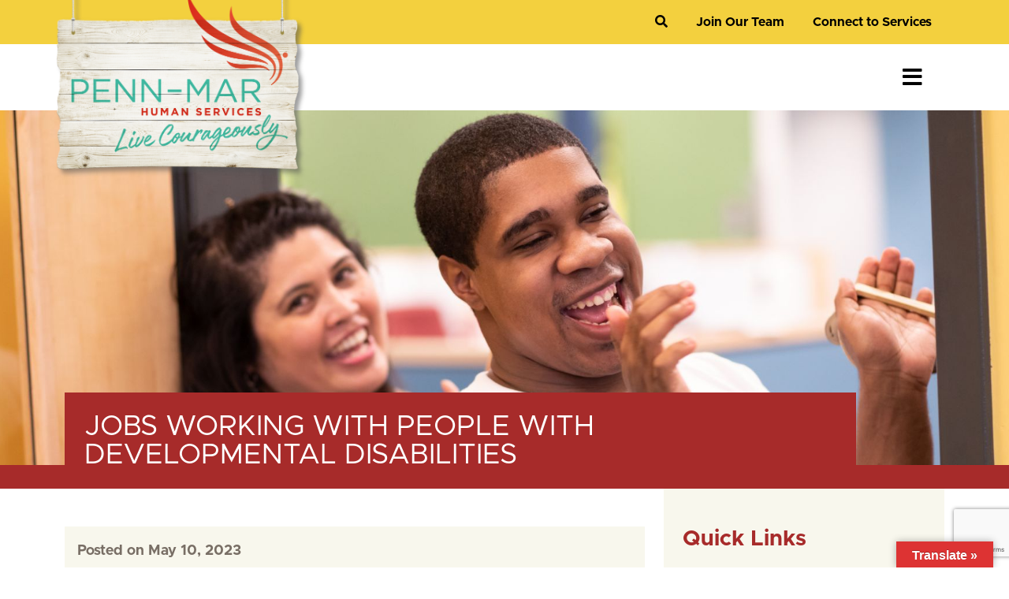

--- FILE ---
content_type: text/html; charset=UTF-8
request_url: https://www.penn-mar.org/jobs-working-with-people-with-developmental-disabilities/
body_size: 29236
content:
<!DOCTYPE html>
<html lang="en-US">

<head>
  <script>  
    // Google Tag Manager
    (function(w,d,s,l,i){w[l]=w[l]||[];w[l].push({'gtm.start':
    new Date().getTime(),event:'gtm.js'});var f=d.getElementsByTagName(s)[0],
    j=d.createElement(s),dl=l!='dataLayer'?'&l='+l:'';j.async=true;j.src=
    'https://www.googletagmanager.com/gtm.js?id='+i+dl;f.parentNode.insertBefore(j,f);
    })(window,document,'script','dataLayer','GTM-KMBDLK9');
    // END Google Tag Manager

    // Google Tag Manager
    (function(w,d,s,l,i){w[l]=w[l]||[];w[l].push({'gtm.start':
    new Date().getTime(),event:'gtm.js'});var f=d.getElementsByTagName(s)[0],
    j=d.createElement(s),dl=l!='dataLayer'?'&l='+l:'';j.async=true;j.src=
    'https://www.googletagmanager.com/gtm.js?id='+i+dl;f.parentNode.insertBefore(j,f);
    })(window,document,'script','dataLayer','GTM-5J69B2P2');
    // END Google Tag Manager
    
    // Google Tag Manager
    (function(w,d,s,l,i){w[l]=w[l]||[];w[l].push({'gtm.start':
    new Date().getTime(),event:'gtm.js'});var f=d.getElementsByTagName(s)[0],
    j=d.createElement(s),dl=l!='dataLayer'?'&l='+l:'';j.async=true;j.src=
    'https://www.googletagmanager.com/gtm.js?id='+i+dl;f.parentNode.insertBefore(j,f);
    })(window,document,'script','dataLayer','GTM-5WVK6W98');
    // END Google Tag Manager

    // Facebook Pixel Code
    !function(f,b,e,v,n,t,s)
        {if(f.fbq)return;n=f.fbq=function(){n.callMethod?
        n.callMethod.apply(n,arguments):n.queue.push(arguments)};
        if(!f._fbq)f._fbq=n;n.push=n;n.loaded=!0;n.version='2.0';
        n.queue=[];t=b.createElement(e);t.async=!0;
        t.src=v;s=b.getElementsByTagName(e)[0];
        s.parentNode.insertBefore(t,s)}(window, document,'script',
        'https://connect.facebook.net/en_US/fbevents.js');
        fbq('init', '618743576044952');
        fbq('track', 'PageView');
    // END Facebook Pixel Code
    
    // MNTN Tracking Pixel
    (function(){"use strict";var e=null,b="4.0.0",
        n="35978",
        additional="term=value",
        t,r,i;try{t=top.document.referer!==""?encodeURIComponent(top.document.referrer.substring(0,2048)):""}catch(o){t=document.referrer!==null?document.referrer.toString().substring(0,2048):""}try{r=window&&window.top&&document.location&&window.top.location===document.location?document.location:window&&window.top&&window.top.location&&""!==window.top.location?window.top.location:document.location}catch(u){r=document.location}try{i=parent.location.href!==""?encodeURIComponent(parent.location.href.toString().substring(0,2048)):""}catch(a){try{i=r!==null?encodeURIComponent(r.toString().substring(0,2048)):""}catch(f){i=""}}var l,c=document.createElement("script"),h=null,p=document.getElementsByTagName("script"),d=Number(p.length)-1,v=document.getElementsByTagName("script")[d];if(typeof l==="undefined"){l=Math.floor(Math.random()*1e17)}h="dx.mountain.com/spx?"+"dxver="+b+"&shaid="+n+"&tdr="+t+"&plh="+i+"&cb="+l+additional;c.type="text/javascript";c.src=("https:"===document.location.protocol?"https://":"http://")+h;v.parentNode.insertBefore(c,v)})()
    // END MNTN Pixel Code

    // ASCB accessibility code
    (function(){ var s = document.createElement('script'); var h = document.querySelector('head') || document.body; s.src = 'https://acsbapp.com/apps/app/dist/js/app.js'; s.async = true; s.onload = function(){ acsbJS.init({ statementLink : '', footerHtml : '', hideMobile : false, hideTrigger : false, disableBgProcess : false, language : 'en', position : 'left', leadColor : '#015A6F', triggerColor : '#F3CF3E', triggerRadius : '50%', triggerPositionX : 'right', triggerPositionY : 'bottom', triggerIcon : 'wheels', triggerSize : 'medium', triggerOffsetX : 20, triggerOffsetY : 20, mobile : { triggerSize : 'small', triggerPositionX : 'right', triggerPositionY : 'center', triggerOffsetX : 10, triggerOffsetY : 0, triggerRadius : '50%' } }); }; h.appendChild(s); })(); 
    // END ASCB accessibility code
    
    // Clarity tag
    (function(c,l,a,r,i,t,y){
        c[a]=c[a]||function(){(c[a].q=c[a].q||[]).push(arguments)};
        t=l.createElement(r);t.async=1;t.src="https://www.clarity.ms/tag/"+i;
        y=l.getElementsByTagName(r)[0];y.parentNode.insertBefore(t,y);
    })(window, document, "clarity", "script", "krdv07r68d");
    // END Clarity tag
    
    // Clarity tag
    (function(c,l,a,r,i,t,y){
        c[a]=c[a]||function(){(c[a].q=c[a].q||[]).push(arguments)};
        t=l.createElement(r);t.async=1;t.src="https://www.clarity.ms/tag/"+i;
        y=l.getElementsByTagName(r)[0];y.parentNode.insertBefore(t,y);
    })(window, document, "clarity", "script", "rifm7i2k5v");
    // END Clarity tag
    


    <script type="text/javascript">
    (function(c,l,a,r,i,t,y){
        c[a]=c[a]||function(){(c[a].q=c[a].q||[]).push(arguments)};
        t=l.createElement(r);t.async=1;t.src="https://www.clarity.ms/tag/"+i;
        y=l.getElementsByTagName(r)[0];y.parentNode.insertBefore(t,y);
    })(window, document, "clarity", "script", "krdv07r68d");
    </script>


    
    
</script>

  <noscript><img height="1" width="1" style="display:none" src="https://www.facebook.com/tr?id=618743576044952&ev=PageView&noscript=1" /></noscript>

  <meta charset="UTF-8" />
    			<meta name="viewport" content="width=device-width,initial-scale=1,user-scalable=no">
		
            
              <link rel="profile" href="http://gmpg.org/xfn/11" />
  <link rel="pingback" href="https://www.penn-mar.org/xmlrpc.php" />
  <meta name='robots' content='index, follow, max-image-preview:large, max-snippet:-1, max-video-preview:-1' />
	<style>img:is([sizes="auto" i], [sizes^="auto," i]) { contain-intrinsic-size: 3000px 1500px }</style>
	
<!-- Google Tag Manager for WordPress by gtm4wp.com -->
<script data-cfasync="false" data-pagespeed-no-defer>
	var gtm4wp_datalayer_name = "dataLayer";
	var dataLayer = dataLayer || [];
</script>
<!-- End Google Tag Manager for WordPress by gtm4wp.com -->
	<!-- This site is optimized with the Yoast SEO plugin v26.2 - https://yoast.com/wordpress/plugins/seo/ -->
	<title>Jobs Working With People With Developmental Disabilities - Penn-Mar</title>
	<meta name="description" content="Are you looking for jobs that make a difference in the world? Well, one of the best ways to positively impact society is by working with individuals with developmental disabilities. Developmental disabilities are a diverse group of disorders that arise during the developmental period and impact cognitive, physical, or emotional development." />
	<link rel="canonical" href="https://www.penn-mar.org/jobs-working-with-people-with-developmental-disabilities/" />
	<meta property="og:locale" content="en_US" />
	<meta property="og:type" content="article" />
	<meta property="og:title" content="Jobs Working With People With Developmental Disabilities - Penn-Mar" />
	<meta property="og:description" content="Are you looking for jobs that make a difference in the world? Well, one of the best ways to positively impact society is by working with individuals with developmental disabilities. Developmental disabilities are a diverse group of disorders that arise during the developmental period and impact cognitive, physical, or emotional development." />
	<meta property="og:url" content="https://www.penn-mar.org/jobs-working-with-people-with-developmental-disabilities/" />
	<meta property="og:site_name" content="Penn-Mar" />
	<meta property="article:published_time" content="2023-05-10T23:46:11+00:00" />
	<meta property="article:modified_time" content="2024-06-13T18:34:04+00:00" />
	<meta property="og:image" content="https://www.penn-mar.org/wp-content/uploads/2023/04/Website-Header-Image-14.jpg" />
	<meta property="og:image:width" content="1900" />
	<meta property="og:image:height" content="610" />
	<meta property="og:image:type" content="image/jpeg" />
	<meta name="author" content="nvenn" />
	<meta name="twitter:card" content="summary_large_image" />
	<meta name="twitter:label1" content="Written by" />
	<meta name="twitter:data1" content="nvenn" />
	<meta name="twitter:label2" content="Est. reading time" />
	<meta name="twitter:data2" content="7 minutes" />
	<script type="application/ld+json" class="yoast-schema-graph">{"@context":"https://schema.org","@graph":[{"@type":"Article","@id":"https://www.penn-mar.org/jobs-working-with-people-with-developmental-disabilities/#article","isPartOf":{"@id":"https://www.penn-mar.org/jobs-working-with-people-with-developmental-disabilities/"},"author":{"name":"nvenn","@id":"https://www.penn-mar.org/#/schema/person/011b2e819f73146d7ee30e95ebfaec78"},"headline":"Jobs Working With People With Developmental Disabilities","datePublished":"2023-05-10T23:46:11+00:00","dateModified":"2024-06-13T18:34:04+00:00","mainEntityOfPage":{"@id":"https://www.penn-mar.org/jobs-working-with-people-with-developmental-disabilities/"},"wordCount":1383,"publisher":{"@id":"https://www.penn-mar.org/#organization"},"image":{"@id":"https://www.penn-mar.org/jobs-working-with-people-with-developmental-disabilities/#primaryimage"},"thumbnailUrl":"https://www.penn-mar.org/wp-content/uploads/2023/04/Website-Header-Image-14.jpg","keywords":["careers","direct support professional","healthcare","human services","intellectual and developmental disabilities"],"articleSection":["News"],"inLanguage":"en-US"},{"@type":"WebPage","@id":"https://www.penn-mar.org/jobs-working-with-people-with-developmental-disabilities/","url":"https://www.penn-mar.org/jobs-working-with-people-with-developmental-disabilities/","name":"Jobs Working With People With Developmental Disabilities - Penn-Mar","isPartOf":{"@id":"https://www.penn-mar.org/#website"},"primaryImageOfPage":{"@id":"https://www.penn-mar.org/jobs-working-with-people-with-developmental-disabilities/#primaryimage"},"image":{"@id":"https://www.penn-mar.org/jobs-working-with-people-with-developmental-disabilities/#primaryimage"},"thumbnailUrl":"https://www.penn-mar.org/wp-content/uploads/2023/04/Website-Header-Image-14.jpg","datePublished":"2023-05-10T23:46:11+00:00","dateModified":"2024-06-13T18:34:04+00:00","description":"Are you looking for jobs that make a difference in the world? Well, one of the best ways to positively impact society is by working with individuals with developmental disabilities. Developmental disabilities are a diverse group of disorders that arise during the developmental period and impact cognitive, physical, or emotional development.","breadcrumb":{"@id":"https://www.penn-mar.org/jobs-working-with-people-with-developmental-disabilities/#breadcrumb"},"inLanguage":"en-US","potentialAction":[{"@type":"ReadAction","target":["https://www.penn-mar.org/jobs-working-with-people-with-developmental-disabilities/"]}]},{"@type":"ImageObject","inLanguage":"en-US","@id":"https://www.penn-mar.org/jobs-working-with-people-with-developmental-disabilities/#primaryimage","url":"https://www.penn-mar.org/wp-content/uploads/2023/04/Website-Header-Image-14.jpg","contentUrl":"https://www.penn-mar.org/wp-content/uploads/2023/04/Website-Header-Image-14.jpg","width":1900,"height":610,"caption":"A woman and a man smiling and clapping."},{"@type":"BreadcrumbList","@id":"https://www.penn-mar.org/jobs-working-with-people-with-developmental-disabilities/#breadcrumb","itemListElement":[{"@type":"ListItem","position":1,"name":"Home","item":"https://www.penn-mar.org/"},{"@type":"ListItem","position":2,"name":"Jobs Working With People With Developmental Disabilities"}]},{"@type":"WebSite","@id":"https://www.penn-mar.org/#website","url":"https://www.penn-mar.org/","name":"Penn-Mar","description":"Supporting people with intellectual and developmental disabilities to Live Courageously","publisher":{"@id":"https://www.penn-mar.org/#organization"},"potentialAction":[{"@type":"SearchAction","target":{"@type":"EntryPoint","urlTemplate":"https://www.penn-mar.org/?s={search_term_string}"},"query-input":{"@type":"PropertyValueSpecification","valueRequired":true,"valueName":"search_term_string"}}],"inLanguage":"en-US"},{"@type":"Organization","@id":"https://www.penn-mar.org/#organization","name":"Penn-Mar Human Services","url":"https://www.penn-mar.org/","logo":{"@type":"ImageObject","inLanguage":"en-US","@id":"https://www.penn-mar.org/#/schema/logo/image/","url":"https://www.penn-mar.org/wp-content/uploads/2021/05/pennmar-logo.png","contentUrl":"https://www.penn-mar.org/wp-content/uploads/2021/05/pennmar-logo.png","width":682,"height":485,"caption":"Penn-Mar Human Services"},"image":{"@id":"https://www.penn-mar.org/#/schema/logo/image/"}},{"@type":"Person","@id":"https://www.penn-mar.org/#/schema/person/011b2e819f73146d7ee30e95ebfaec78","name":"nvenn","image":{"@type":"ImageObject","inLanguage":"en-US","@id":"https://www.penn-mar.org/#/schema/person/image/","url":"https://secure.gravatar.com/avatar/dc8d694eb21cd8dc8238b0fd20b505916666675fbb03b452ffc9886e0cb0b395?s=96&d=mm&r=g","contentUrl":"https://secure.gravatar.com/avatar/dc8d694eb21cd8dc8238b0fd20b505916666675fbb03b452ffc9886e0cb0b395?s=96&d=mm&r=g","caption":"nvenn"},"url":"https://www.penn-mar.org/author/nvenn/"}]}</script>
	<!-- / Yoast SEO plugin. -->


<link rel='dns-prefetch' href='//translate.google.com' />
<link rel='dns-prefetch' href='//www.google.com' />
<link rel='dns-prefetch' href='//fonts.googleapis.com' />
<link rel='dns-prefetch' href='//use.fontawesome.com' />
<link rel="alternate" type="application/rss+xml" title="Penn-Mar &raquo; Feed" href="https://www.penn-mar.org/feed/" />
<link rel="alternate" type="application/rss+xml" title="Penn-Mar &raquo; Comments Feed" href="https://www.penn-mar.org/comments/feed/" />
<script type="text/javascript">
/* <![CDATA[ */
window._wpemojiSettings = {"baseUrl":"https:\/\/s.w.org\/images\/core\/emoji\/16.0.1\/72x72\/","ext":".png","svgUrl":"https:\/\/s.w.org\/images\/core\/emoji\/16.0.1\/svg\/","svgExt":".svg","source":{"concatemoji":"https:\/\/www.penn-mar.org\/wp-includes\/js\/wp-emoji-release.min.js?ver=6.8.3"}};
/*! This file is auto-generated */
!function(s,n){var o,i,e;function c(e){try{var t={supportTests:e,timestamp:(new Date).valueOf()};sessionStorage.setItem(o,JSON.stringify(t))}catch(e){}}function p(e,t,n){e.clearRect(0,0,e.canvas.width,e.canvas.height),e.fillText(t,0,0);var t=new Uint32Array(e.getImageData(0,0,e.canvas.width,e.canvas.height).data),a=(e.clearRect(0,0,e.canvas.width,e.canvas.height),e.fillText(n,0,0),new Uint32Array(e.getImageData(0,0,e.canvas.width,e.canvas.height).data));return t.every(function(e,t){return e===a[t]})}function u(e,t){e.clearRect(0,0,e.canvas.width,e.canvas.height),e.fillText(t,0,0);for(var n=e.getImageData(16,16,1,1),a=0;a<n.data.length;a++)if(0!==n.data[a])return!1;return!0}function f(e,t,n,a){switch(t){case"flag":return n(e,"\ud83c\udff3\ufe0f\u200d\u26a7\ufe0f","\ud83c\udff3\ufe0f\u200b\u26a7\ufe0f")?!1:!n(e,"\ud83c\udde8\ud83c\uddf6","\ud83c\udde8\u200b\ud83c\uddf6")&&!n(e,"\ud83c\udff4\udb40\udc67\udb40\udc62\udb40\udc65\udb40\udc6e\udb40\udc67\udb40\udc7f","\ud83c\udff4\u200b\udb40\udc67\u200b\udb40\udc62\u200b\udb40\udc65\u200b\udb40\udc6e\u200b\udb40\udc67\u200b\udb40\udc7f");case"emoji":return!a(e,"\ud83e\udedf")}return!1}function g(e,t,n,a){var r="undefined"!=typeof WorkerGlobalScope&&self instanceof WorkerGlobalScope?new OffscreenCanvas(300,150):s.createElement("canvas"),o=r.getContext("2d",{willReadFrequently:!0}),i=(o.textBaseline="top",o.font="600 32px Arial",{});return e.forEach(function(e){i[e]=t(o,e,n,a)}),i}function t(e){var t=s.createElement("script");t.src=e,t.defer=!0,s.head.appendChild(t)}"undefined"!=typeof Promise&&(o="wpEmojiSettingsSupports",i=["flag","emoji"],n.supports={everything:!0,everythingExceptFlag:!0},e=new Promise(function(e){s.addEventListener("DOMContentLoaded",e,{once:!0})}),new Promise(function(t){var n=function(){try{var e=JSON.parse(sessionStorage.getItem(o));if("object"==typeof e&&"number"==typeof e.timestamp&&(new Date).valueOf()<e.timestamp+604800&&"object"==typeof e.supportTests)return e.supportTests}catch(e){}return null}();if(!n){if("undefined"!=typeof Worker&&"undefined"!=typeof OffscreenCanvas&&"undefined"!=typeof URL&&URL.createObjectURL&&"undefined"!=typeof Blob)try{var e="postMessage("+g.toString()+"("+[JSON.stringify(i),f.toString(),p.toString(),u.toString()].join(",")+"));",a=new Blob([e],{type:"text/javascript"}),r=new Worker(URL.createObjectURL(a),{name:"wpTestEmojiSupports"});return void(r.onmessage=function(e){c(n=e.data),r.terminate(),t(n)})}catch(e){}c(n=g(i,f,p,u))}t(n)}).then(function(e){for(var t in e)n.supports[t]=e[t],n.supports.everything=n.supports.everything&&n.supports[t],"flag"!==t&&(n.supports.everythingExceptFlag=n.supports.everythingExceptFlag&&n.supports[t]);n.supports.everythingExceptFlag=n.supports.everythingExceptFlag&&!n.supports.flag,n.DOMReady=!1,n.readyCallback=function(){n.DOMReady=!0}}).then(function(){return e}).then(function(){var e;n.supports.everything||(n.readyCallback(),(e=n.source||{}).concatemoji?t(e.concatemoji):e.wpemoji&&e.twemoji&&(t(e.twemoji),t(e.wpemoji)))}))}((window,document),window._wpemojiSettings);
/* ]]> */
</script>
<link rel='stylesheet' id='mec-select2-style-css' href='https://www.penn-mar.org/wp-content/plugins/modern-events-calendar/assets/packages/select2/select2.min.css?ver=7.27.0' type='text/css' media='all' />
<link rel='stylesheet' id='mec-font-icons-css' href='https://www.penn-mar.org/wp-content/plugins/modern-events-calendar/assets/css/iconfonts.css?ver=7.27.0' type='text/css' media='all' />
<link rel='stylesheet' id='mec-frontend-style-css' href='https://www.penn-mar.org/wp-content/plugins/modern-events-calendar/assets/css/frontend.min.css?ver=7.27.0' type='text/css' media='all' />
<link rel='stylesheet' id='accessibility-css' href='https://www.penn-mar.org/wp-content/plugins/modern-events-calendar/assets/css/a11y.min.css?ver=7.27.0' type='text/css' media='all' />
<link rel='stylesheet' id='mec-tooltip-style-css' href='https://www.penn-mar.org/wp-content/plugins/modern-events-calendar/assets/packages/tooltip/tooltip.css?ver=7.27.0' type='text/css' media='all' />
<link rel='stylesheet' id='mec-tooltip-shadow-style-css' href='https://www.penn-mar.org/wp-content/plugins/modern-events-calendar/assets/packages/tooltip/tooltipster-sideTip-shadow.min.css?ver=7.27.0' type='text/css' media='all' />
<link rel='stylesheet' id='featherlight-css' href='https://www.penn-mar.org/wp-content/plugins/modern-events-calendar/assets/packages/featherlight/featherlight.css?ver=7.27.0' type='text/css' media='all' />
<link rel='stylesheet' id='mec-custom-google-font-css' href='https://fonts.googleapis.com/css?family=Roboto+Condensed%3A300%2C+300italic%2C+regular%2C+italic%2C+700%2C+700italic%2C+%7CRoboto%3A700italic%2C+700italic%2C+700italic%2C+700italic%2C+700italic%2C+700italic%2C+700italic%2C+700italic%2C+700italic%2C+700italic%2C+700italic%2C+700italic%2C+&#038;subset=latin%2Clatin-ext&#038;ver=7.27.0' type='text/css' media='all' />
<link rel='stylesheet' id='mec-lity-style-css' href='https://www.penn-mar.org/wp-content/plugins/modern-events-calendar/assets/packages/lity/lity.min.css?ver=7.27.0' type='text/css' media='all' />
<link rel='stylesheet' id='mec-general-calendar-style-css' href='https://www.penn-mar.org/wp-content/plugins/modern-events-calendar/assets/css/mec-general-calendar.css?ver=7.27.0' type='text/css' media='all' />
<style id='wp-emoji-styles-inline-css' type='text/css'>

	img.wp-smiley, img.emoji {
		display: inline !important;
		border: none !important;
		box-shadow: none !important;
		height: 1em !important;
		width: 1em !important;
		margin: 0 0.07em !important;
		vertical-align: -0.1em !important;
		background: none !important;
		padding: 0 !important;
	}
</style>
<style id='classic-theme-styles-inline-css' type='text/css'>
/*! This file is auto-generated */
.wp-block-button__link{color:#fff;background-color:#32373c;border-radius:9999px;box-shadow:none;text-decoration:none;padding:calc(.667em + 2px) calc(1.333em + 2px);font-size:1.125em}.wp-block-file__button{background:#32373c;color:#fff;text-decoration:none}
</style>
<style id='global-styles-inline-css' type='text/css'>
:root{--wp--preset--aspect-ratio--square: 1;--wp--preset--aspect-ratio--4-3: 4/3;--wp--preset--aspect-ratio--3-4: 3/4;--wp--preset--aspect-ratio--3-2: 3/2;--wp--preset--aspect-ratio--2-3: 2/3;--wp--preset--aspect-ratio--16-9: 16/9;--wp--preset--aspect-ratio--9-16: 9/16;--wp--preset--color--black: #000000;--wp--preset--color--cyan-bluish-gray: #abb8c3;--wp--preset--color--white: #ffffff;--wp--preset--color--pale-pink: #f78da7;--wp--preset--color--vivid-red: #cf2e2e;--wp--preset--color--luminous-vivid-orange: #ff6900;--wp--preset--color--luminous-vivid-amber: #fcb900;--wp--preset--color--light-green-cyan: #7bdcb5;--wp--preset--color--vivid-green-cyan: #00d084;--wp--preset--color--pale-cyan-blue: #8ed1fc;--wp--preset--color--vivid-cyan-blue: #0693e3;--wp--preset--color--vivid-purple: #9b51e0;--wp--preset--gradient--vivid-cyan-blue-to-vivid-purple: linear-gradient(135deg,rgba(6,147,227,1) 0%,rgb(155,81,224) 100%);--wp--preset--gradient--light-green-cyan-to-vivid-green-cyan: linear-gradient(135deg,rgb(122,220,180) 0%,rgb(0,208,130) 100%);--wp--preset--gradient--luminous-vivid-amber-to-luminous-vivid-orange: linear-gradient(135deg,rgba(252,185,0,1) 0%,rgba(255,105,0,1) 100%);--wp--preset--gradient--luminous-vivid-orange-to-vivid-red: linear-gradient(135deg,rgba(255,105,0,1) 0%,rgb(207,46,46) 100%);--wp--preset--gradient--very-light-gray-to-cyan-bluish-gray: linear-gradient(135deg,rgb(238,238,238) 0%,rgb(169,184,195) 100%);--wp--preset--gradient--cool-to-warm-spectrum: linear-gradient(135deg,rgb(74,234,220) 0%,rgb(151,120,209) 20%,rgb(207,42,186) 40%,rgb(238,44,130) 60%,rgb(251,105,98) 80%,rgb(254,248,76) 100%);--wp--preset--gradient--blush-light-purple: linear-gradient(135deg,rgb(255,206,236) 0%,rgb(152,150,240) 100%);--wp--preset--gradient--blush-bordeaux: linear-gradient(135deg,rgb(254,205,165) 0%,rgb(254,45,45) 50%,rgb(107,0,62) 100%);--wp--preset--gradient--luminous-dusk: linear-gradient(135deg,rgb(255,203,112) 0%,rgb(199,81,192) 50%,rgb(65,88,208) 100%);--wp--preset--gradient--pale-ocean: linear-gradient(135deg,rgb(255,245,203) 0%,rgb(182,227,212) 50%,rgb(51,167,181) 100%);--wp--preset--gradient--electric-grass: linear-gradient(135deg,rgb(202,248,128) 0%,rgb(113,206,126) 100%);--wp--preset--gradient--midnight: linear-gradient(135deg,rgb(2,3,129) 0%,rgb(40,116,252) 100%);--wp--preset--font-size--small: 13px;--wp--preset--font-size--medium: 20px;--wp--preset--font-size--large: 36px;--wp--preset--font-size--x-large: 42px;--wp--preset--spacing--20: 0.44rem;--wp--preset--spacing--30: 0.67rem;--wp--preset--spacing--40: 1rem;--wp--preset--spacing--50: 1.5rem;--wp--preset--spacing--60: 2.25rem;--wp--preset--spacing--70: 3.38rem;--wp--preset--spacing--80: 5.06rem;--wp--preset--shadow--natural: 6px 6px 9px rgba(0, 0, 0, 0.2);--wp--preset--shadow--deep: 12px 12px 50px rgba(0, 0, 0, 0.4);--wp--preset--shadow--sharp: 6px 6px 0px rgba(0, 0, 0, 0.2);--wp--preset--shadow--outlined: 6px 6px 0px -3px rgba(255, 255, 255, 1), 6px 6px rgba(0, 0, 0, 1);--wp--preset--shadow--crisp: 6px 6px 0px rgba(0, 0, 0, 1);}:where(.is-layout-flex){gap: 0.5em;}:where(.is-layout-grid){gap: 0.5em;}body .is-layout-flex{display: flex;}.is-layout-flex{flex-wrap: wrap;align-items: center;}.is-layout-flex > :is(*, div){margin: 0;}body .is-layout-grid{display: grid;}.is-layout-grid > :is(*, div){margin: 0;}:where(.wp-block-columns.is-layout-flex){gap: 2em;}:where(.wp-block-columns.is-layout-grid){gap: 2em;}:where(.wp-block-post-template.is-layout-flex){gap: 1.25em;}:where(.wp-block-post-template.is-layout-grid){gap: 1.25em;}.has-black-color{color: var(--wp--preset--color--black) !important;}.has-cyan-bluish-gray-color{color: var(--wp--preset--color--cyan-bluish-gray) !important;}.has-white-color{color: var(--wp--preset--color--white) !important;}.has-pale-pink-color{color: var(--wp--preset--color--pale-pink) !important;}.has-vivid-red-color{color: var(--wp--preset--color--vivid-red) !important;}.has-luminous-vivid-orange-color{color: var(--wp--preset--color--luminous-vivid-orange) !important;}.has-luminous-vivid-amber-color{color: var(--wp--preset--color--luminous-vivid-amber) !important;}.has-light-green-cyan-color{color: var(--wp--preset--color--light-green-cyan) !important;}.has-vivid-green-cyan-color{color: var(--wp--preset--color--vivid-green-cyan) !important;}.has-pale-cyan-blue-color{color: var(--wp--preset--color--pale-cyan-blue) !important;}.has-vivid-cyan-blue-color{color: var(--wp--preset--color--vivid-cyan-blue) !important;}.has-vivid-purple-color{color: var(--wp--preset--color--vivid-purple) !important;}.has-black-background-color{background-color: var(--wp--preset--color--black) !important;}.has-cyan-bluish-gray-background-color{background-color: var(--wp--preset--color--cyan-bluish-gray) !important;}.has-white-background-color{background-color: var(--wp--preset--color--white) !important;}.has-pale-pink-background-color{background-color: var(--wp--preset--color--pale-pink) !important;}.has-vivid-red-background-color{background-color: var(--wp--preset--color--vivid-red) !important;}.has-luminous-vivid-orange-background-color{background-color: var(--wp--preset--color--luminous-vivid-orange) !important;}.has-luminous-vivid-amber-background-color{background-color: var(--wp--preset--color--luminous-vivid-amber) !important;}.has-light-green-cyan-background-color{background-color: var(--wp--preset--color--light-green-cyan) !important;}.has-vivid-green-cyan-background-color{background-color: var(--wp--preset--color--vivid-green-cyan) !important;}.has-pale-cyan-blue-background-color{background-color: var(--wp--preset--color--pale-cyan-blue) !important;}.has-vivid-cyan-blue-background-color{background-color: var(--wp--preset--color--vivid-cyan-blue) !important;}.has-vivid-purple-background-color{background-color: var(--wp--preset--color--vivid-purple) !important;}.has-black-border-color{border-color: var(--wp--preset--color--black) !important;}.has-cyan-bluish-gray-border-color{border-color: var(--wp--preset--color--cyan-bluish-gray) !important;}.has-white-border-color{border-color: var(--wp--preset--color--white) !important;}.has-pale-pink-border-color{border-color: var(--wp--preset--color--pale-pink) !important;}.has-vivid-red-border-color{border-color: var(--wp--preset--color--vivid-red) !important;}.has-luminous-vivid-orange-border-color{border-color: var(--wp--preset--color--luminous-vivid-orange) !important;}.has-luminous-vivid-amber-border-color{border-color: var(--wp--preset--color--luminous-vivid-amber) !important;}.has-light-green-cyan-border-color{border-color: var(--wp--preset--color--light-green-cyan) !important;}.has-vivid-green-cyan-border-color{border-color: var(--wp--preset--color--vivid-green-cyan) !important;}.has-pale-cyan-blue-border-color{border-color: var(--wp--preset--color--pale-cyan-blue) !important;}.has-vivid-cyan-blue-border-color{border-color: var(--wp--preset--color--vivid-cyan-blue) !important;}.has-vivid-purple-border-color{border-color: var(--wp--preset--color--vivid-purple) !important;}.has-vivid-cyan-blue-to-vivid-purple-gradient-background{background: var(--wp--preset--gradient--vivid-cyan-blue-to-vivid-purple) !important;}.has-light-green-cyan-to-vivid-green-cyan-gradient-background{background: var(--wp--preset--gradient--light-green-cyan-to-vivid-green-cyan) !important;}.has-luminous-vivid-amber-to-luminous-vivid-orange-gradient-background{background: var(--wp--preset--gradient--luminous-vivid-amber-to-luminous-vivid-orange) !important;}.has-luminous-vivid-orange-to-vivid-red-gradient-background{background: var(--wp--preset--gradient--luminous-vivid-orange-to-vivid-red) !important;}.has-very-light-gray-to-cyan-bluish-gray-gradient-background{background: var(--wp--preset--gradient--very-light-gray-to-cyan-bluish-gray) !important;}.has-cool-to-warm-spectrum-gradient-background{background: var(--wp--preset--gradient--cool-to-warm-spectrum) !important;}.has-blush-light-purple-gradient-background{background: var(--wp--preset--gradient--blush-light-purple) !important;}.has-blush-bordeaux-gradient-background{background: var(--wp--preset--gradient--blush-bordeaux) !important;}.has-luminous-dusk-gradient-background{background: var(--wp--preset--gradient--luminous-dusk) !important;}.has-pale-ocean-gradient-background{background: var(--wp--preset--gradient--pale-ocean) !important;}.has-electric-grass-gradient-background{background: var(--wp--preset--gradient--electric-grass) !important;}.has-midnight-gradient-background{background: var(--wp--preset--gradient--midnight) !important;}.has-small-font-size{font-size: var(--wp--preset--font-size--small) !important;}.has-medium-font-size{font-size: var(--wp--preset--font-size--medium) !important;}.has-large-font-size{font-size: var(--wp--preset--font-size--large) !important;}.has-x-large-font-size{font-size: var(--wp--preset--font-size--x-large) !important;}
:where(.wp-block-post-template.is-layout-flex){gap: 1.25em;}:where(.wp-block-post-template.is-layout-grid){gap: 1.25em;}
:where(.wp-block-columns.is-layout-flex){gap: 2em;}:where(.wp-block-columns.is-layout-grid){gap: 2em;}
:root :where(.wp-block-pullquote){font-size: 1.5em;line-height: 1.6;}
</style>
<link rel='stylesheet' id='google-language-translator-css' href='https://www.penn-mar.org/wp-content/plugins/google-language-translator/css/style.css?ver=6.0.20' type='text/css' media='' />
<link rel='stylesheet' id='glt-toolbar-styles-css' href='https://www.penn-mar.org/wp-content/plugins/google-language-translator/css/toolbar.css?ver=6.0.20' type='text/css' media='' />
<link rel='stylesheet' id='dashicons-css' href='https://www.penn-mar.org/wp-includes/css/dashicons.min.css?ver=6.8.3' type='text/css' media='all' />
<link rel='stylesheet' id='ctct_form_styles-css' href='https://www.penn-mar.org/wp-content/plugins/constant-contact-forms/assets/css/style.css?ver=2.13.0' type='text/css' media='all' />
<link rel='stylesheet' id='mediaelement-css' href='https://www.penn-mar.org/wp-includes/js/mediaelement/mediaelementplayer-legacy.min.css?ver=4.2.17' type='text/css' media='all' />
<link rel='stylesheet' id='wp-mediaelement-css' href='https://www.penn-mar.org/wp-includes/js/mediaelement/wp-mediaelement.min.css?ver=6.8.3' type='text/css' media='all' />
<link rel='stylesheet' id='bridge-default-style-css' href='https://www.penn-mar.org/wp-content/themes/bridge/style.css?ver=6.8.3' type='text/css' media='all' />
<link rel='stylesheet' id='bridge-qode-font_awesome-css' href='https://www.penn-mar.org/wp-content/themes/bridge/css/font-awesome/css/font-awesome.min.css?ver=6.8.3' type='text/css' media='all' />
<link rel='stylesheet' id='bridge-qode-font_elegant-css' href='https://www.penn-mar.org/wp-content/themes/bridge/css/elegant-icons/style.min.css?ver=6.8.3' type='text/css' media='all' />
<link rel='stylesheet' id='bridge-qode-linea_icons-css' href='https://www.penn-mar.org/wp-content/themes/bridge/css/linea-icons/style.css?ver=6.8.3' type='text/css' media='all' />
<link rel='stylesheet' id='bridge-qode-dripicons-css' href='https://www.penn-mar.org/wp-content/themes/bridge/css/dripicons/dripicons.css?ver=6.8.3' type='text/css' media='all' />
<link rel='stylesheet' id='bridge-qode-kiko-css' href='https://www.penn-mar.org/wp-content/themes/bridge/css/kiko/kiko-all.css?ver=6.8.3' type='text/css' media='all' />
<link rel='stylesheet' id='bridge-qode-font_awesome_5-css' href='https://www.penn-mar.org/wp-content/themes/bridge/css/font-awesome-5/css/font-awesome-5.min.css?ver=6.8.3' type='text/css' media='all' />
<link rel='stylesheet' id='bridge-print-css' href='https://www.penn-mar.org/wp-content/themes/bridge/css/print.css?ver=6.8.3' type='text/css' media='all' />
<link rel='stylesheet' id='bridge-style-dynamic-css' href='https://www.penn-mar.org/wp-content/themes/bridge/css/style_dynamic_ms_id_1.css?ver=1624648683' type='text/css' media='all' />
<link rel='stylesheet' id='bridge-responsive-css' href='https://www.penn-mar.org/wp-content/themes/bridge/css/responsive.min.css?ver=6.8.3' type='text/css' media='all' />
<link rel='stylesheet' id='bridge-style-dynamic-responsive-css' href='https://www.penn-mar.org/wp-content/themes/bridge/css/style_dynamic_responsive_ms_id_1.css?ver=1624648683' type='text/css' media='all' />
<link rel='stylesheet' id='bridge-style-handle-google-fonts-css' href='https://fonts.googleapis.com/css?family=Raleway%3A100%2C200%2C300%2C400%2C500%2C600%2C700%2C800%2C900%2C100italic%2C300italic%2C400italic%2C700italic&#038;subset=latin%2Clatin-ext&#038;ver=1.0.0' type='text/css' media='all' />
<link rel='stylesheet' id='bridge-core-dashboard-style-css' href='https://www.penn-mar.org/wp-content/plugins/bridge-core/modules/core-dashboard/assets/css/core-dashboard.min.css?ver=6.8.3' type='text/css' media='all' />
<link rel='stylesheet' id='mec-single-builder-css' href='https://www.penn-mar.org/wp-content/plugins/mec-single-builder/inc/frontend/css/mec-single-builder-frontend.css?ver=1.12.0' type='text/css' media='all' />
<link rel='stylesheet' id='bfa-font-awesome-css' href='https://use.fontawesome.com/releases/v5.15.4/css/all.css?ver=2.0.3' type='text/css' media='all' />
<link rel='stylesheet' id='my-calendar-lists-css' href='https://www.penn-mar.org/wp-content/plugins/my-calendar/css/list-presets.css?ver=3.6.15' type='text/css' media='all' />
<link rel='stylesheet' id='my-calendar-reset-css' href='https://www.penn-mar.org/wp-content/plugins/my-calendar/css/reset.css?ver=3.6.15' type='text/css' media='all' />
<link rel='stylesheet' id='my-calendar-style-css' href='https://www.penn-mar.org/wp-content/plugins/my-calendar/styles/twentytwentytwo.css?ver=3.6.15-twentytwentytwo-css' type='text/css' media='all' />
<style id='my-calendar-style-inline-css' type='text/css'>

/* Styles by My Calendar - Joe Dolson https://www.joedolson.com/ */

.my-calendar-modal .event-title svg { background-color: #ffffcc; padding: 3px; }
.mc-main .mc_general .event-title, .mc-main .mc_general .event-title a { background: #ffffcc !important; color: #000000 !important; }
.mc-main .mc_general .event-title button { background: #ffffcc !important; color: #000000 !important; }
.mc-main .mc_general .event-title a:hover, .mc-main .mc_general .event-title a:focus { background: #ffffff !important;}
.mc-main .mc_general .event-title button:hover, .mc-main .mc_general .event-title button:focus { background: #ffffff !important;}
.my-calendar-modal .event-title svg { background-color: #528cbf; padding: 3px; }
.mc-main .mc_advocacy .event-title, .mc-main .mc_advocacy .event-title a { background: #528cbf !important; color: #000000 !important; }
.mc-main .mc_advocacy .event-title button { background: #528cbf !important; color: #000000 !important; }
.mc-main .mc_advocacy .event-title a:hover, .mc-main .mc_advocacy .event-title a:focus { background: #85bff2 !important;}
.mc-main .mc_advocacy .event-title button:hover, .mc-main .mc_advocacy .event-title button:focus { background: #85bff2 !important;}
.my-calendar-modal .event-title svg { background-color: #dd9933; padding: 3px; }
.mc-main .mc_liss .event-title, .mc-main .mc_liss .event-title a { background: #dd9933 !important; color: #000000 !important; }
.mc-main .mc_liss .event-title button { background: #dd9933 !important; color: #000000 !important; }
.mc-main .mc_liss .event-title a:hover, .mc-main .mc_liss .event-title a:focus { background: #ffcc66 !important;}
.mc-main .mc_liss .event-title button:hover, .mc-main .mc_liss .event-title button:focus { background: #ffcc66 !important;}
.my-calendar-modal .event-title svg { background-color: #24bee5; padding: 3px; }
.mc-main .mc_hiring .event-title, .mc-main .mc_hiring .event-title a { background: #24bee5 !important; color: #000000 !important; }
.mc-main .mc_hiring .event-title button { background: #24bee5 !important; color: #000000 !important; }
.mc-main .mc_hiring .event-title a:hover, .mc-main .mc_hiring .event-title a:focus { background: #57f1ff !important;}
.mc-main .mc_hiring .event-title button:hover, .mc-main .mc_hiring .event-title button:focus { background: #57f1ff !important;}
.my-calendar-modal .event-title svg { background-color: #dd5a5a; padding: 3px; }
.mc-main .mc_consulting .event-title, .mc-main .mc_consulting .event-title a { background: #dd5a5a !important; color: #000000 !important; }
.mc-main .mc_consulting .event-title button { background: #dd5a5a !important; color: #000000 !important; }
.mc-main .mc_consulting .event-title a:hover, .mc-main .mc_consulting .event-title a:focus { background: #ff8d8d !important;}
.mc-main .mc_consulting .event-title button:hover, .mc-main .mc_consulting .event-title button:focus { background: #ff8d8d !important;}
.mc-main, .mc-event, .my-calendar-modal, .my-calendar-modal-overlay, .mc-event-list {--primary-dark: #313233; --primary-light: #fff; --secondary-light: #fff; --secondary-dark: #000; --highlight-dark: #666; --highlight-light: #efefef; --close-button: #b32d2e; --search-highlight-bg: #f5e6ab; --navbar-background: transparent; --nav-button-bg: #fff; --nav-button-color: #313233; --nav-button-border: #313233; --nav-input-border: #313233; --nav-input-background: #fff; --nav-input-color: #313233; --grid-cell-border: #0000001f; --grid-header-border: #313233; --grid-header-color: #313233; --grid-weekend-color: #313233; --grid-header-bg: transparent; --grid-weekend-bg: transparent; --grid-cell-background: transparent; --current-day-border: #313233; --current-day-color: #313233; --current-day-bg: transparent; --date-has-events-bg: #313233; --date-has-events-color: #f6f7f7; --calendar-heading: clamp( 1.125rem, 24px, 2.5rem ); --event-title: clamp( 1.25rem, 24px, 2.5rem ); --grid-date: 16px; --grid-date-heading: clamp( .75rem, 16px, 1.5rem ); --modal-title: 1.5rem; --navigation-controls: clamp( .75rem, 16px, 1.5rem ); --card-heading: 1.125rem; --list-date: 1.25rem; --author-card: clamp( .75rem, 14px, 1.5rem); --single-event-title: clamp( 1.25rem, 24px, 2.5rem ); --mini-time-text: clamp( .75rem, 14px 1.25rem ); --list-event-date: 1.25rem; --list-event-title: 1.2rem; --grid-max-width: 1260px; --list-preset-border-color: #000000; --list-preset-stripe-background: rgba( 0,0,0,.04 ); --list-preset-date-badge-background: #000; --list-preset-date-badge-color: #fff; --list-preset-background: transparent; --category-mc_general: #ffffcc; --category-mc_advocacy: #528cbf; --category-mc_liss: #dd9933; --category-mc_hiring: #24bee5; --category-mc_consulting: #dd5a5a; }
</style>
<link rel='stylesheet' id='bootstrap-style-css' href='https://www.penn-mar.org/wp-content/themes/bridge-child/assets/css/bootstrap.min.css?ver=5.0' type='text/css' media='all' />
<link rel='stylesheet' id='fontawesome-style-css' href='https://www.penn-mar.org/wp-content/themes/bridge-child/assets/css/fontawesome.min.css?ver=5.15' type='text/css' media='all' />
<link rel='stylesheet' id='pennmar-generated-style-css' href='https://www.penn-mar.org/wp-content/themes/bridge-child/assets/css/pennmar.css?ver=1.0.0' type='text/css' media='all' />
<link rel='stylesheet' id='pennmar-style-css' href='https://www.penn-mar.org/wp-content/themes/bridge-child/style.css?ver=1.0.0' type='text/css' media='all' />
<link rel='stylesheet' id='elementor-icons-css' href='https://www.penn-mar.org/wp-content/plugins/elementor/assets/lib/eicons/css/elementor-icons.min.css?ver=5.44.0' type='text/css' media='all' />
<link rel='stylesheet' id='elementor-frontend-css' href='https://www.penn-mar.org/wp-content/plugins/elementor/assets/css/frontend.min.css?ver=3.32.5' type='text/css' media='all' />
<link rel='stylesheet' id='elementor-post-12-css' href='https://www.penn-mar.org/wp-content/uploads/elementor/css/post-12.css?ver=1761839831' type='text/css' media='all' />
<link rel='stylesheet' id='widget-divider-css' href='https://www.penn-mar.org/wp-content/plugins/elementor/assets/css/widget-divider.min.css?ver=3.32.5' type='text/css' media='all' />
<link rel='stylesheet' id='widget-heading-css' href='https://www.penn-mar.org/wp-content/plugins/elementor/assets/css/widget-heading.min.css?ver=3.32.5' type='text/css' media='all' />
<link rel='stylesheet' id='elementor-post-7811-css' href='https://www.penn-mar.org/wp-content/uploads/elementor/css/post-7811.css?ver=1761852050' type='text/css' media='all' />
<link rel='stylesheet' id='__EPYT__style-css' href='https://www.penn-mar.org/wp-content/plugins/youtube-embed-plus/styles/ytprefs.min.css?ver=14.2.3' type='text/css' media='all' />
<style id='__EPYT__style-inline-css' type='text/css'>

                .epyt-gallery-thumb {
                        width: 33.333%;
                }
                
</style>
<link rel='stylesheet' id='elementor-gf-local-roboto-css' href='https://www.penn-mar.org/wp-content/uploads/elementor/google-fonts/css/roboto.css?ver=1746722189' type='text/css' media='all' />
<link rel='stylesheet' id='elementor-gf-local-robotoslab-css' href='https://www.penn-mar.org/wp-content/uploads/elementor/google-fonts/css/robotoslab.css?ver=1746722198' type='text/css' media='all' />
<script type="text/javascript" src="https://www.penn-mar.org/wp-includes/js/jquery/jquery.min.js?ver=3.7.1" id="jquery-core-js"></script>
<script type="text/javascript" src="https://www.penn-mar.org/wp-includes/js/jquery/jquery-migrate.min.js?ver=3.4.1" id="jquery-migrate-js"></script>
<script type="text/javascript" id="__ytprefs__-js-extra">
/* <![CDATA[ */
var _EPYT_ = {"ajaxurl":"https:\/\/www.penn-mar.org\/wp-admin\/admin-ajax.php","security":"d850986f54","gallery_scrolloffset":"20","eppathtoscripts":"https:\/\/www.penn-mar.org\/wp-content\/plugins\/youtube-embed-plus\/scripts\/","eppath":"https:\/\/www.penn-mar.org\/wp-content\/plugins\/youtube-embed-plus\/","epresponsiveselector":"[\"iframe.__youtube_prefs_widget__\"]","epdovol":"1","version":"14.2.3","evselector":"iframe.__youtube_prefs__[src], iframe[src*=\"youtube.com\/embed\/\"], iframe[src*=\"youtube-nocookie.com\/embed\/\"]","ajax_compat":"","maxres_facade":"eager","ytapi_load":"light","pause_others":"","stopMobileBuffer":"1","facade_mode":"","not_live_on_channel":""};
/* ]]> */
</script>
<script type="text/javascript" src="https://www.penn-mar.org/wp-content/plugins/youtube-embed-plus/scripts/ytprefs.min.js?ver=14.2.3" id="__ytprefs__-js"></script>
<link rel="https://api.w.org/" href="https://www.penn-mar.org/wp-json/" /><link rel="alternate" title="JSON" type="application/json" href="https://www.penn-mar.org/wp-json/wp/v2/posts/7811" /><link rel="EditURI" type="application/rsd+xml" title="RSD" href="https://www.penn-mar.org/xmlrpc.php?rsd" />
<meta name="generator" content="WordPress 6.8.3" />
<link rel='shortlink' href='https://www.penn-mar.org/?p=7811' />
<link rel="alternate" title="oEmbed (JSON)" type="application/json+oembed" href="https://www.penn-mar.org/wp-json/oembed/1.0/embed?url=https%3A%2F%2Fwww.penn-mar.org%2Fjobs-working-with-people-with-developmental-disabilities%2F" />
<link rel="alternate" title="oEmbed (XML)" type="text/xml+oembed" href="https://www.penn-mar.org/wp-json/oembed/1.0/embed?url=https%3A%2F%2Fwww.penn-mar.org%2Fjobs-working-with-people-with-developmental-disabilities%2F&#038;format=xml" />
<style>#google_language_translator{text-align:left!important;}select.goog-te-combo{float:right;}.goog-te-gadget{padding-top:13px;}.goog-te-gadget .goog-te-combo{margin-top:-7px!important;}.goog-te-gadget{margin-top:2px!important;}p.hello{font-size:12px;color:#666;}div.skiptranslate.goog-te-gadget{display:inline!important;}#google_language_translator,#language{clear:both;width:160px;text-align:right;}#language{float:right;}#flags{text-align:right;width:165px;float:right;clear:right;}#flags ul{float:right!important;}p.hello{text-align:right;float:right;clear:both;}.glt-clear{height:0px;clear:both;margin:0px;padding:0px;}#flags{width:165px;}#flags a{display:inline-block;margin-left:2px;}#google_language_translator a{display:none!important;}div.skiptranslate.goog-te-gadget{display:inline!important;}.goog-te-gadget{color:transparent!important;}.goog-te-gadget{font-size:0px!important;}.goog-branding{display:none;}.goog-tooltip{display: none!important;}.goog-tooltip:hover{display: none!important;}.goog-text-highlight{background-color:transparent!important;border:none!important;box-shadow:none!important;}#google_language_translator select.goog-te-combo{color:#32373c;}div.skiptranslate{display:none!important;}body{top:0px!important;}#goog-gt-{display:none!important;}font font{background-color:transparent!important;box-shadow:none!important;position:initial!important;}#glt-translate-trigger > span{color:#ffffff;}#glt-translate-trigger{background:#dd3333;}</style><!-- Schema optimized by Schema Pro --><script type="application/ld+json">{"@context":"https://schema.org","@type":"Article","mainEntityOfPage":{"@type":"WebPage","@id":"https://www.penn-mar.org/jobs-working-with-people-with-developmental-disabilities/"},"headline":"Jobs Working With People With Developmental Disabilities","image":{"@type":"ImageObject","url":"https://www.penn-mar.org/wp-content/uploads/2023/04/Website-Header-Image-14.jpg","width":1900,"height":610},"datePublished":"2023-05-10T18:46:11","dateModified":"2024-06-13T13:34:04","author":{"@type":"Person","name":"nvenn","url":"https://www.penn-mar.org/author/nvenn"},"publisher":{"@type":"Organization","name":"Penn-Mar","logo":{"@type":"ImageObject","url":"https://www.penn-mar.org/wp-content/uploads/2021/05/pennmar-logo-84x60.png"}}}</script><!-- / Schema optimized by Schema Pro --><!-- site-navigation-element Schema optimized by Schema Pro --><script type="application/ld+json">{"@context":"https:\/\/schema.org","@graph":[{"@context":"https:\/\/schema.org","@type":"SiteNavigationElement","id":"site-navigation","name":"About","url":"https:\/\/www.penn-mar.org\/about\/"},{"@context":"https:\/\/schema.org","@type":"SiteNavigationElement","id":"site-navigation","name":"Mission","url":"https:\/\/www.penn-mar.org\/about\/mission\/"},{"@context":"https:\/\/schema.org","@type":"SiteNavigationElement","id":"site-navigation","name":"History","url":"https:\/\/www.penn-mar.org\/about\/history\/"},{"@context":"https:\/\/schema.org","@type":"SiteNavigationElement","id":"site-navigation","name":"Leadership","url":"https:\/\/www.penn-mar.org\/about\/leadership\/"},{"@context":"https:\/\/schema.org","@type":"SiteNavigationElement","id":"site-navigation","name":"Board","url":"https:\/\/www.penn-mar.org\/about\/board\/"},{"@context":"https:\/\/schema.org","@type":"SiteNavigationElement","id":"site-navigation","name":"Penn-Mar Foundation","url":"https:\/\/www.penn-mar.org\/about\/foundation\/"},{"@context":"https:\/\/schema.org","@type":"SiteNavigationElement","id":"site-navigation","name":"Current Annual Report","url":"https:\/\/annualreport.penn-mar.org\/"},{"@context":"https:\/\/schema.org","@type":"SiteNavigationElement","id":"site-navigation","name":"Past Annual Reports","url":"https:\/\/www.penn-mar.org\/about\/past-annual-reports\/"},{"@context":"https:\/\/schema.org","@type":"SiteNavigationElement","id":"site-navigation","name":"Awards","url":"https:\/\/www.penn-mar.org\/about\/awards\/"},{"@context":"https:\/\/schema.org","@type":"SiteNavigationElement","id":"site-navigation","name":"Services","url":"https:\/\/www.penn-mar.org\/services\/"},{"@context":"https:\/\/schema.org","@type":"SiteNavigationElement","id":"site-navigation","name":"Resources","url":"https:\/\/www.penn-mar.org\/services\/resources\/"},{"@context":"https:\/\/schema.org","@type":"SiteNavigationElement","id":"site-navigation","name":"Assistive Technology","url":"https:\/\/www.penn-mar.org\/services\/assistive-technology\/"},{"@context":"https:\/\/schema.org","@type":"SiteNavigationElement","id":"site-navigation","name":"Community Living","url":"https:\/\/www.penn-mar.org\/services\/community-living\/"},{"@context":"https:\/\/schema.org","@type":"SiteNavigationElement","id":"site-navigation","name":"Day Learning","url":"https:\/\/www.penn-mar.org\/services\/day-learning\/"},{"@context":"https:\/\/schema.org","@type":"SiteNavigationElement","id":"site-navigation","name":"Employment","url":"https:\/\/www.penn-mar.org\/services\/employment\/"},{"@context":"https:\/\/schema.org","@type":"SiteNavigationElement","id":"site-navigation","name":"Transitioning Youth","url":"https:\/\/www.penn-mar.org\/services\/transitioning-youth\/"},{"@context":"https:\/\/schema.org","@type":"SiteNavigationElement","id":"site-navigation","name":"Respite Services","url":"https:\/\/www.penn-mar.org\/services\/respite\/"},{"@context":"https:\/\/schema.org","@type":"SiteNavigationElement","id":"site-navigation","name":"Self-Directed Services","url":"https:\/\/www.penn-mar.org\/services\/self-directed-services\/"},{"@context":"https:\/\/schema.org","@type":"SiteNavigationElement","id":"site-navigation","name":"LISS","url":"https:\/\/www.penn-mar.org\/liss\/"},{"@context":"https:\/\/schema.org","@type":"SiteNavigationElement","id":"site-navigation","name":"LISS Overview","url":"https:\/\/www.penn-mar.org\/liss\/liss-overview\/"},{"@context":"https:\/\/schema.org","@type":"SiteNavigationElement","id":"site-navigation","name":"Random Selection Process","url":"https:\/\/www.penn-mar.org\/liss\/random-selection-process\/"},{"@context":"https:\/\/schema.org","@type":"SiteNavigationElement","id":"site-navigation","name":"Eligibility","url":"https:\/\/www.penn-mar.org\/liss\/eligibility\/"},{"@context":"https:\/\/schema.org","@type":"SiteNavigationElement","id":"site-navigation","name":"LISS Providers","url":"https:\/\/www.penn-mar.org\/liss\/providers\/"},{"@context":"https:\/\/schema.org","@type":"SiteNavigationElement","id":"site-navigation","name":"Selected Applicants","url":"https:\/\/www.penn-mar.org\/liss\/selected-applicants\/"},{"@context":"https:\/\/schema.org","@type":"SiteNavigationElement","id":"site-navigation","name":"Application Assistance","url":"https:\/\/www.penn-mar.org\/liss\/application-assistance\/"},{"@context":"https:\/\/schema.org","@type":"SiteNavigationElement","id":"site-navigation","name":"Forms","url":"https:\/\/www.penn-mar.org\/liss\/forms\/"},{"@context":"https:\/\/schema.org","@type":"SiteNavigationElement","id":"site-navigation","name":"DDA Website","url":"https:\/\/dda.health.maryland.gov\/Pages\/liss.aspx"},{"@context":"https:\/\/schema.org","@type":"SiteNavigationElement","id":"site-navigation","name":"Careers","url":"https:\/\/www.penn-mar.org\/careers\/"},{"@context":"https:\/\/schema.org","@type":"SiteNavigationElement","id":"site-navigation","name":"Join Our Team","url":"https:\/\/www.penn-mar.org\/careers\/join-our-team\/"},{"@context":"https:\/\/schema.org","@type":"SiteNavigationElement","id":"site-navigation","name":"Team Member Experience","url":"https:\/\/www.penn-mar.org\/careers\/team-member-experience\/"},{"@context":"https:\/\/schema.org","@type":"SiteNavigationElement","id":"site-navigation","name":"Hiring Events","url":"https:\/\/www.penn-mar.org\/careers\/upcoming-hiring-events\/"},{"@context":"https:\/\/schema.org","@type":"SiteNavigationElement","id":"site-navigation","name":"Refer a Friend","url":"https:\/\/www.penn-mar.org\/careers\/refer-a-friend\/"},{"@context":"https:\/\/schema.org","@type":"SiteNavigationElement","id":"site-navigation","name":"Get Involved","url":"https:\/\/www.penn-mar.org\/get-involved\/"},{"@context":"https:\/\/schema.org","@type":"SiteNavigationElement","id":"site-navigation","name":"Ways to Give","url":"https:\/\/www.penn-mar.org\/get-involved\/give\/"},{"@context":"https:\/\/schema.org","@type":"SiteNavigationElement","id":"site-navigation","name":"Volunteer","url":"https:\/\/www.penn-mar.org\/get-involved\/volunteer\/"},{"@context":"https:\/\/schema.org","@type":"SiteNavigationElement","id":"site-navigation","name":"Advocacy","url":"https:\/\/www.penn-mar.org\/get-involved\/advocacy\/"},{"@context":"https:\/\/schema.org","@type":"SiteNavigationElement","id":"site-navigation","name":"Gala","url":"https:\/\/www.penn-mar.org\/get-involved\/gala\/"},{"@context":"https:\/\/schema.org","@type":"SiteNavigationElement","id":"site-navigation","name":"Golf","url":"https:\/\/www.penn-mar.org\/get-involved\/golf\/"},{"@context":"https:\/\/schema.org","@type":"SiteNavigationElement","id":"site-navigation","name":"Hire Someone With IDD","url":"https:\/\/www.penn-mar.org\/get-involved\/hire-someone-with-a-disability\/"},{"@context":"https:\/\/schema.org","@type":"SiteNavigationElement","id":"site-navigation","name":"Penn-Mar Apparel Store","url":"https:\/\/www.penn-mar.org\/get-involved\/penn-mar-apparel-store\/"},{"@context":"https:\/\/schema.org","@type":"SiteNavigationElement","id":"site-navigation","name":"News","url":"https:\/\/www.penn-mar.org\/news\/"},{"@context":"https:\/\/schema.org","@type":"SiteNavigationElement","id":"site-navigation","name":"CEO\u2019s Blog","url":"https:\/\/www.penn-mar.org\/news\/ceos-blog\/"},{"@context":"https:\/\/schema.org","@type":"SiteNavigationElement","id":"site-navigation","name":"Penn-Mar News","url":"https:\/\/www.penn-mar.org\/news\/penn-mar-news\/"},{"@context":"https:\/\/schema.org","@type":"SiteNavigationElement","id":"site-navigation","name":"Gallery","url":"https:\/\/www.penn-mar.org\/news\/gallery\/"},{"@context":"https:\/\/schema.org","@type":"SiteNavigationElement","id":"site-navigation","name":"Media Coverage","url":"https:\/\/www.penn-mar.org\/news\/media-coverage\/"},{"@context":"https:\/\/schema.org","@type":"SiteNavigationElement","id":"site-navigation","name":"Media Inquiries","url":"https:\/\/www.penn-mar.org\/news\/media-inquiries\/"},{"@context":"https:\/\/schema.org","@type":"SiteNavigationElement","id":"site-navigation","name":"Consulting","url":"https:\/\/www.penn-mar.org\/consulting\/"},{"@context":"https:\/\/schema.org","@type":"SiteNavigationElement","id":"site-navigation","name":"Our Approach","url":"https:\/\/www.penn-mar.org\/consulting\/our-approach\/"},{"@context":"https:\/\/schema.org","@type":"SiteNavigationElement","id":"site-navigation","name":"Donate","url":"https:\/\/secure2.convio.net\/pmhs\/site\/Donation2;jsessionid=00000000.app216a?1400.donation=form1&#038;df_id=1400&#038;mfc_pref=T&#038;NONCE_TOKEN=A4D22E4B062C398BE26380690EFADA97"},{"@context":"https:\/\/schema.org","@type":"SiteNavigationElement","id":"site-navigation","name":"Connect to Services","url":"https:\/\/www.penn-mar.org\/connect-to-services\/"}]}</script><!-- / site-navigation-element Schema optimized by Schema Pro --><!-- sitelink-search-box Schema optimized by Schema Pro --><script type="application/ld+json">{"@context":"https:\/\/schema.org","@type":"WebSite","name":"Penn- Mar Human Services","url":"https:\/\/www.penn-mar.org","potentialAction":[{"@type":"SearchAction","target":"https:\/\/www.penn-mar.org\/?s={search_term_string}","query-input":"required name=search_term_string"}]}</script><!-- / sitelink-search-box Schema optimized by Schema Pro --><!-- breadcrumb Schema optimized by Schema Pro --><script type="application/ld+json">{"@context":"https:\/\/schema.org","@type":"BreadcrumbList","itemListElement":[{"@type":"ListItem","position":1,"item":{"@id":"https:\/\/www.penn-mar.org\/","name":"Home"}},{"@type":"ListItem","position":2,"item":{"@id":"https:\/\/www.penn-mar.org\/jobs-working-with-people-with-developmental-disabilities\/","name":"Jobs Working With People With Developmental Disabilities"}}]}</script><!-- / breadcrumb Schema optimized by Schema Pro -->
<!-- Google Tag Manager for WordPress by gtm4wp.com -->
<!-- GTM Container placement set to off -->
<script data-cfasync="false" data-pagespeed-no-defer type="text/javascript">
	var dataLayer_content = {"pagePostType":"post","pagePostType2":"single-post","pageCategory":["news"],"pageAttributes":["careers","direct-support-professional","healthcare","human-services","intellectual-and-developmental-disabilities"],"pagePostAuthor":"nvenn"};
	dataLayer.push( dataLayer_content );
</script>
<script data-cfasync="false" data-pagespeed-no-defer type="text/javascript">
	console.warn && console.warn("[GTM4WP] Google Tag Manager container code placement set to OFF !!!");
	console.warn && console.warn("[GTM4WP] Data layer codes are active but GTM container must be loaded using custom coding !!!");
</script>
<!-- End Google Tag Manager for WordPress by gtm4wp.com --><meta name="generator" content="Elementor 3.32.5; features: additional_custom_breakpoints; settings: css_print_method-external, google_font-enabled, font_display-auto">
			<style>
				.e-con.e-parent:nth-of-type(n+4):not(.e-lazyloaded):not(.e-no-lazyload),
				.e-con.e-parent:nth-of-type(n+4):not(.e-lazyloaded):not(.e-no-lazyload) * {
					background-image: none !important;
				}
				@media screen and (max-height: 1024px) {
					.e-con.e-parent:nth-of-type(n+3):not(.e-lazyloaded):not(.e-no-lazyload),
					.e-con.e-parent:nth-of-type(n+3):not(.e-lazyloaded):not(.e-no-lazyload) * {
						background-image: none !important;
					}
				}
				@media screen and (max-height: 640px) {
					.e-con.e-parent:nth-of-type(n+2):not(.e-lazyloaded):not(.e-no-lazyload),
					.e-con.e-parent:nth-of-type(n+2):not(.e-lazyloaded):not(.e-no-lazyload) * {
						background-image: none !important;
					}
				}
			</style>
			<meta name="generator" content="Powered by Slider Revolution 6.6.5 - responsive, Mobile-Friendly Slider Plugin for WordPress with comfortable drag and drop interface." />
			<style id="wpsp-style-frontend"></style>
			<link rel="icon" href="https://www.penn-mar.org/wp-content/uploads/2021/05/Logo-Mark-Only-Orange-150x150.png" sizes="32x32" />
<link rel="icon" href="https://www.penn-mar.org/wp-content/uploads/2021/05/Logo-Mark-Only-Orange.png" sizes="192x192" />
<link rel="apple-touch-icon" href="https://www.penn-mar.org/wp-content/uploads/2021/05/Logo-Mark-Only-Orange.png" />
<meta name="msapplication-TileImage" content="https://www.penn-mar.org/wp-content/uploads/2021/05/Logo-Mark-Only-Orange.png" />
<script>function setREVStartSize(e){
			//window.requestAnimationFrame(function() {
				window.RSIW = window.RSIW===undefined ? window.innerWidth : window.RSIW;
				window.RSIH = window.RSIH===undefined ? window.innerHeight : window.RSIH;
				try {
					var pw = document.getElementById(e.c).parentNode.offsetWidth,
						newh;
					pw = pw===0 || isNaN(pw) || (e.l=="fullwidth" || e.layout=="fullwidth") ? window.RSIW : pw;
					e.tabw = e.tabw===undefined ? 0 : parseInt(e.tabw);
					e.thumbw = e.thumbw===undefined ? 0 : parseInt(e.thumbw);
					e.tabh = e.tabh===undefined ? 0 : parseInt(e.tabh);
					e.thumbh = e.thumbh===undefined ? 0 : parseInt(e.thumbh);
					e.tabhide = e.tabhide===undefined ? 0 : parseInt(e.tabhide);
					e.thumbhide = e.thumbhide===undefined ? 0 : parseInt(e.thumbhide);
					e.mh = e.mh===undefined || e.mh=="" || e.mh==="auto" ? 0 : parseInt(e.mh,0);
					if(e.layout==="fullscreen" || e.l==="fullscreen")
						newh = Math.max(e.mh,window.RSIH);
					else{
						e.gw = Array.isArray(e.gw) ? e.gw : [e.gw];
						for (var i in e.rl) if (e.gw[i]===undefined || e.gw[i]===0) e.gw[i] = e.gw[i-1];
						e.gh = e.el===undefined || e.el==="" || (Array.isArray(e.el) && e.el.length==0)? e.gh : e.el;
						e.gh = Array.isArray(e.gh) ? e.gh : [e.gh];
						for (var i in e.rl) if (e.gh[i]===undefined || e.gh[i]===0) e.gh[i] = e.gh[i-1];
											
						var nl = new Array(e.rl.length),
							ix = 0,
							sl;
						e.tabw = e.tabhide>=pw ? 0 : e.tabw;
						e.thumbw = e.thumbhide>=pw ? 0 : e.thumbw;
						e.tabh = e.tabhide>=pw ? 0 : e.tabh;
						e.thumbh = e.thumbhide>=pw ? 0 : e.thumbh;
						for (var i in e.rl) nl[i] = e.rl[i]<window.RSIW ? 0 : e.rl[i];
						sl = nl[0];
						for (var i in nl) if (sl>nl[i] && nl[i]>0) { sl = nl[i]; ix=i;}
						var m = pw>(e.gw[ix]+e.tabw+e.thumbw) ? 1 : (pw-(e.tabw+e.thumbw)) / (e.gw[ix]);
						newh =  (e.gh[ix] * m) + (e.tabh + e.thumbh);
					}
					var el = document.getElementById(e.c);
					if (el!==null && el) el.style.height = newh+"px";
					el = document.getElementById(e.c+"_wrapper");
					if (el!==null && el) {
						el.style.height = newh+"px";
						el.style.display = "block";
					}
				} catch(e){
					console.log("Failure at Presize of Slider:" + e)
				}
			//});
		  };</script>
		<style type="text/css" id="wp-custom-css">
			.fab.fa-twitter {
    font-family: serif;
}

.fab.fa-twitter::before {
    content: "𝕏";
    font-size: 1.2em;
}

@media (max-width: 1440px) {
	header .main-outer {
    height: auto;
  }
	
	header .mobile-nav-button {
		display: block;
	}
	header nav.mobile-nav {
		display: none;
	}

  header .main-nav {
    display: none;
    text-align: left;
    margin-top: 5rem;
  }
	
	header .main-nav li {
    display: block;
  }
	
	header .main-nav li:nth-child(8) a {
    padding: 1rem;
  }
	
	  header .main-nav a {
    display: block;
    background: #f1e5b1;
    border-bottom: 1px solid #f8f7ed;
    padding: 1rem;
  }
	
	 header .main-nav .menu-item-has-children {
    display: block;
  }
	
	header .main-nav .sub-menu {
    position: static;
    width: 100%;
    box-shadow: none;
  }
}
		</style>
		<style>:root,::before,::after{--mec-heading-font-family: 'Roboto Condensed';--mec-paragraph-font-family: 'Roboto';--mec-color-skin: #005a6f;--mec-color-skin-rgba-1: rgba(0,90,111,.25);--mec-color-skin-rgba-2: rgba(0,90,111,.5);--mec-color-skin-rgba-3: rgba(0,90,111,.75);--mec-color-skin-rgba-4: rgba(0,90,111,.11);--mec-primary-border-radius: ;--mec-secondary-border-radius: ;--mec-container-normal-width: 1196px;--mec-container-large-width: 1690px;--mec-title-color: #005a6f;--mec-title-color-hover: #004b56;--mec-content-color: #3f3f3f;--mec-fes-main-color: #40d9f1;--mec-fes-main-color-rgba-1: rgba(64, 217, 241, 0.12);--mec-fes-main-color-rgba-2: rgba(64, 217, 241, 0.23);--mec-fes-main-color-rgba-3: rgba(64, 217, 241, 0.03);--mec-fes-main-color-rgba-4: rgba(64, 217, 241, 0.3);--mec-fes-main-color-rgba-5: rgb(64 217 241 / 7%);--mec-fes-main-color-rgba-6: rgba(64, 217, 241, 0.2);</style>
  <!-- Global site tag (gtag.js) - Google Analytics -->
  <script async src="https://www.googletagmanager.com/gtag/js?id=UA-200681421-1"></script>
  <script>
    window.dataLayer = window.dataLayer || [];
    function gtag(){dataLayer.push(arguments);}
    gtag('js', new Date());  gtag('config', 'UA-200681421-1');
  </script>

<meta name="facebook-domain-verification" content="ygcgzh4qnzsyaa0npit58zn60yt28k" />
</head>

<body class="wp-singular post-template-default single single-post postid-7811 single-format-standard wp-custom-logo wp-theme-bridge wp-child-theme-bridge-child bridge-core-2.5.2 mec-theme-bridge wp-schema-pro-2.7.2 ctct-bridge  no_animation_on_touch side_area_uncovered_from_content qode-child-theme-ver-1.0.0 qode-theme-ver-23.7 qode-theme-bridge qode_header_in_grid elementor-default elementor-kit-12 elementor-page elementor-page-7811" itemscope itemtype="http://schema.org/WebPage">
  <!-- Google Tag Manager (noscript) -->
  <noscript><iframe src="https://www.googletagmanager.com/ns.html?id=GTM-KMBDLK9"
  height="0" width="0" style="display:none;visibility:hidden"></iframe></noscript>
  <!-- End Google Tag Manager (noscript) -->
  
  <!-- Google Tag Manager (noscript) -->
  <noscript><iframe src=https://www.googletagmanager.com/ns.html?id=GTM-5WVK6W98
  height="0" width="0" style="display:none;visibility:hidden"></iframe></noscript>
  <!-- End Google Tag Manager (noscript) -->

    <header>
    <div class="container">
      <div class="widget_text header-widget widget_custom_html header-left-widget"><div class="textwidget custom-html-widget"><a href="/" class="header-logo">
<img src="/wp-content/uploads/2021/05/pennmar-logo.png" alt="" class="w-100" />
</a></div></div>    </div>
    <div class="search-outer">
      <div class="container">
        <form method="get" action="/">
          <input type="text" name="s" placeholder="Enter your search terms and hit enter..." value="" />
        </form>
      </div>
    </div>
    <div class="utility-outer">
      <div class="container">
        <div class="widget_text header-widget widget_custom_html header-right-widget"><div class="textwidget custom-html-widget"><nav class="utility-nav">
<a href="#" class="search-icon"><i class="fa fas fa-search"></i></a>
<a href="/about/join-our-team">Join Our Team</a>
<a href="/connect-to-services/">Connect to Services</a>
</nav></div></div>      </div>
    </div>

    
    <div class="main-outer">
      <div class="container">
        <div class="mobile-nav-button">
          <a href="#"><i class="fa fas fa-bars"></i></a>
        </div>
        <nav class="main-nav"><ul id="menu-main-menu" class="main-nav"><li id="menu-item-67" class="menu-item menu-item-type-post_type menu-item-object-page menu-item-has-children menu-item-67"><a href="https://www.penn-mar.org/about/">About</a>
<ul class="sub-menu">
	<li id="menu-item-71" class="menu-item menu-item-type-post_type menu-item-object-page menu-item-71"><a href="https://www.penn-mar.org/about/mission/">Mission</a></li>
	<li id="menu-item-113" class="menu-item menu-item-type-post_type menu-item-object-page menu-item-113"><a href="https://www.penn-mar.org/about/history/">History</a></li>
	<li id="menu-item-70" class="menu-item menu-item-type-post_type menu-item-object-page menu-item-70"><a href="https://www.penn-mar.org/about/leadership/">Leadership</a></li>
	<li id="menu-item-68" class="menu-item menu-item-type-post_type menu-item-object-page menu-item-68"><a href="https://www.penn-mar.org/about/board/">Board</a></li>
	<li id="menu-item-12697" class="menu-item menu-item-type-post_type menu-item-object-page menu-item-12697"><a href="https://www.penn-mar.org/about/foundation/">Penn-Mar Foundation</a></li>
	<li id="menu-item-284" class="menu-item menu-item-type-custom menu-item-object-custom menu-item-284"><a target="_blank" href="https://annualreport.penn-mar.org/">Current Annual Report</a></li>
	<li id="menu-item-6676" class="menu-item menu-item-type-post_type menu-item-object-page menu-item-6676"><a href="https://www.penn-mar.org/about/past-annual-reports/">Past Annual Reports</a></li>
	<li id="menu-item-7269" class="menu-item menu-item-type-post_type menu-item-object-page menu-item-7269"><a href="https://www.penn-mar.org/about/awards/">Awards</a></li>
</ul>
</li>
<li id="menu-item-77" class="menu-item menu-item-type-post_type menu-item-object-page menu-item-has-children menu-item-77"><a href="https://www.penn-mar.org/services/">Services</a>
<ul class="sub-menu">
	<li id="menu-item-130" class="menu-item menu-item-type-post_type menu-item-object-page menu-item-130"><a href="https://www.penn-mar.org/services/resources/">Resources</a></li>
	<li id="menu-item-12986" class="menu-item menu-item-type-post_type menu-item-object-page menu-item-12986"><a href="https://www.penn-mar.org/services/assistive-technology/">Assistive Technology</a></li>
	<li id="menu-item-129" class="menu-item menu-item-type-post_type menu-item-object-page menu-item-129"><a href="https://www.penn-mar.org/services/community-living/">Community Living</a></li>
	<li id="menu-item-128" class="menu-item menu-item-type-post_type menu-item-object-page menu-item-128"><a href="https://www.penn-mar.org/services/day-learning/">Day Learning</a></li>
	<li id="menu-item-127" class="menu-item menu-item-type-post_type menu-item-object-page menu-item-127"><a href="https://www.penn-mar.org/services/employment/">Employment</a></li>
	<li id="menu-item-126" class="menu-item menu-item-type-post_type menu-item-object-page menu-item-126"><a href="https://www.penn-mar.org/services/transitioning-youth/">Transitioning Youth</a></li>
	<li id="menu-item-124" class="menu-item menu-item-type-post_type menu-item-object-page menu-item-124"><a href="https://www.penn-mar.org/services/respite/">Respite Services</a></li>
	<li id="menu-item-10095" class="menu-item menu-item-type-post_type menu-item-object-page menu-item-10095"><a href="https://www.penn-mar.org/services/self-directed-services/">Self-Directed Services</a></li>
</ul>
</li>
<li id="menu-item-76" class="menu-item menu-item-type-post_type menu-item-object-page menu-item-has-children menu-item-76"><a href="https://www.penn-mar.org/liss/">LISS</a>
<ul class="sub-menu">
	<li id="menu-item-147" class="menu-item menu-item-type-post_type menu-item-object-page menu-item-147"><a href="https://www.penn-mar.org/liss/liss-overview/">LISS Overview</a></li>
	<li id="menu-item-146" class="menu-item menu-item-type-post_type menu-item-object-page menu-item-146"><a href="https://www.penn-mar.org/liss/random-selection-process/">Random Selection Process</a></li>
	<li id="menu-item-145" class="menu-item menu-item-type-post_type menu-item-object-page menu-item-145"><a href="https://www.penn-mar.org/liss/eligibility/">Eligibility</a></li>
	<li id="menu-item-144" class="menu-item menu-item-type-post_type menu-item-object-page menu-item-144"><a href="https://www.penn-mar.org/liss/providers/">LISS Providers</a></li>
	<li id="menu-item-143" class="menu-item menu-item-type-post_type menu-item-object-page menu-item-143"><a href="https://www.penn-mar.org/liss/selected-applicants/">Selected Applicants</a></li>
	<li id="menu-item-142" class="menu-item menu-item-type-post_type menu-item-object-page menu-item-142"><a href="https://www.penn-mar.org/liss/application-assistance/">Application Assistance</a></li>
	<li id="menu-item-141" class="menu-item menu-item-type-post_type menu-item-object-page menu-item-141"><a href="https://www.penn-mar.org/liss/forms/">Forms</a></li>
	<li id="menu-item-316" class="menu-item menu-item-type-custom menu-item-object-custom menu-item-316"><a target="_blank" href="https://dda.health.maryland.gov/Pages/liss.aspx">DDA Website</a></li>
</ul>
</li>
<li id="menu-item-7888" class="menu-item menu-item-type-post_type menu-item-object-page menu-item-has-children menu-item-7888"><a href="https://www.penn-mar.org/careers/">Careers</a>
<ul class="sub-menu">
	<li id="menu-item-484" class="menu-item menu-item-type-post_type menu-item-object-page menu-item-484"><a href="https://www.penn-mar.org/careers/join-our-team/">Join Our Team</a></li>
	<li id="menu-item-7889" class="menu-item menu-item-type-post_type menu-item-object-page menu-item-7889"><a href="https://www.penn-mar.org/careers/team-member-experience/">Team Member Experience</a></li>
	<li id="menu-item-7890" class="menu-item menu-item-type-post_type menu-item-object-page menu-item-7890"><a href="https://www.penn-mar.org/careers/upcoming-hiring-events/">Hiring Events</a></li>
	<li id="menu-item-7891" class="menu-item menu-item-type-post_type menu-item-object-page menu-item-7891"><a href="https://www.penn-mar.org/careers/refer-a-friend/">Refer a Friend</a></li>
</ul>
</li>
<li id="menu-item-75" class="menu-item menu-item-type-post_type menu-item-object-page menu-item-has-children menu-item-75"><a href="https://www.penn-mar.org/get-involved/">Get Involved</a>
<ul class="sub-menu">
	<li id="menu-item-158" class="menu-item menu-item-type-post_type menu-item-object-page menu-item-158"><a href="https://www.penn-mar.org/get-involved/give/">Ways to Give</a></li>
	<li id="menu-item-157" class="menu-item menu-item-type-post_type menu-item-object-page menu-item-157"><a href="https://www.penn-mar.org/get-involved/volunteer/">Volunteer</a></li>
	<li id="menu-item-156" class="menu-item menu-item-type-post_type menu-item-object-page menu-item-156"><a href="https://www.penn-mar.org/get-involved/advocacy/">Advocacy</a></li>
	<li id="menu-item-155" class="menu-item menu-item-type-post_type menu-item-object-page menu-item-155"><a href="https://www.penn-mar.org/get-involved/gala/">Gala</a></li>
	<li id="menu-item-154" class="menu-item menu-item-type-post_type menu-item-object-page menu-item-154"><a href="https://www.penn-mar.org/get-involved/golf/">Golf</a></li>
	<li id="menu-item-6880" class="menu-item menu-item-type-post_type menu-item-object-page menu-item-6880"><a href="https://www.penn-mar.org/get-involved/hire-someone-with-a-disability/">Hire Someone With IDD</a></li>
	<li id="menu-item-9475" class="menu-item menu-item-type-post_type menu-item-object-page menu-item-9475"><a href="https://www.penn-mar.org/get-involved/penn-mar-apparel-store/">Penn-Mar Apparel Store</a></li>
</ul>
</li>
<li id="menu-item-78" class="menu-item menu-item-type-post_type menu-item-object-page menu-item-has-children menu-item-78"><a href="https://www.penn-mar.org/news/">News</a>
<ul class="sub-menu">
	<li id="menu-item-169" class="menu-item menu-item-type-post_type menu-item-object-page menu-item-169"><a href="https://www.penn-mar.org/news/ceos-blog/">CEO’s Blog</a></li>
	<li id="menu-item-168" class="menu-item menu-item-type-post_type menu-item-object-page menu-item-168"><a href="https://www.penn-mar.org/news/penn-mar-news/">Penn-Mar News</a></li>
	<li id="menu-item-167" class="menu-item menu-item-type-post_type menu-item-object-page menu-item-167"><a href="https://www.penn-mar.org/news/gallery/">Gallery</a></li>
	<li id="menu-item-509" class="menu-item menu-item-type-post_type menu-item-object-page menu-item-509"><a href="https://www.penn-mar.org/news/media-coverage/">Media Coverage</a></li>
	<li id="menu-item-166" class="menu-item menu-item-type-post_type menu-item-object-page menu-item-166"><a href="https://www.penn-mar.org/news/media-inquiries/">Media Inquiries</a></li>
</ul>
</li>
<li id="menu-item-74" class="menu-item menu-item-type-post_type menu-item-object-page menu-item-has-children menu-item-74"><a href="https://www.penn-mar.org/consulting/">Consulting</a>
<ul class="sub-menu">
	<li id="menu-item-238" class="menu-item menu-item-type-post_type menu-item-object-page menu-item-238"><a href="https://www.penn-mar.org/consulting/our-approach/">Our Approach</a></li>
</ul>
</li>
<li id="menu-item-79" class="nav-donate-button menu-item menu-item-type-custom menu-item-object-custom menu-item-79"><a target="_blank" href="https://secure2.convio.net/pmhs/site/Donation2;jsessionid=00000000.app216a?1400.donation=form1&#038;df_id=1400&#038;mfc_pref=T&#038;NONCE_TOKEN=A4D22E4B062C398BE26380690EFADA97">Donate</a></li>
<li id="menu-item-485" class="show-only-on-mobile menu-item menu-item-type-post_type menu-item-object-page menu-item-485"><a href="https://www.penn-mar.org/connect-to-services/">Connect to Services</a></li>
</ul></nav>      </div>
    </div>

                <div class="hero-photo-outer bush-bordercolor" style="background-image: url(https://www.penn-mar.org/wp-content/uploads/2023/04/Website-Header-Image-14.jpg)">
        <div class="container">
          <h1 class="bush-bgcolor text-uppercase">
            Jobs Working With People With Developmental Disabilities          </h1>
        </div>
      </div>
      </header>

  <section>
    
      </section>

  
  <main>
  <div class="container">
    <div class="row align-items-stretch">
      <div class="col-12 col-md-4 order-2">
        <div class="sidebar">
          <div class="p-4">
            <h3 class="bush-txtcolor my-4">
              <strong>Quick Links</strong>
            </h3>
            <ul class="bush-txtcolor h2 list-group list-group-flush">
                <li class="list-group-item light-bgcolor d-flex align-items-center">
                <span class="fab fa-pen-to-square-txtcolor"></span>
                <a href="https://www.penn-mar.org/quick-apply/" class="h5 mb-0 bush-txtcolor text-decoration-none">
                <button type="button" class="btn btn-info btn-rounded   btn-lg" style="background-color:#40c1ac"><strong>&nbsp;&nbsp;Apply to Work at Penn-Mar!&nbsp;&nbsp;</strong></button>
                </a>              
              </li>  
              <li class="list-group-item light-bgcolor d-flex align-items-center">
                <span class="fab fa-microblog bush-txtcolor"></span>&nbsp;
                <a href="/news/ceos-blog/" class="h5 mb-0 bush-txtcolor text-decoration-none">
                  All CEO Blog Posts
                </a>
              </li>
              <li class="list-group-item light-bgcolor d-flex align-items-center">
                <span class="far fa-newspaper bush-txtcolor"></span>&nbsp;
                <a href="/news/penn-mar-news/" class="h5 mb-0 bush-txtcolor text-decoration-none">
                  Penn-Mar News
                </a>
              </li>
              <li class="list-group-item light-bgcolor d-flex align-items-center">
                <span class="fas fa-dot-circle bush-txtcolor"></span>&nbsp;
                <a href="/news/media-coverage" class="h5 mb-0 bush-txtcolor text-decoration-none">
                  Media Coverage
                </a>
              </li>
              <li class="list-group-item light-bgcolor d-flex align-items-center">
                <span class="fas fa-newspaper bush-txtcolor"></span>&nbsp;
                <a href="/news/press-releases" class="h5 mb-0 bush-txtcolor text-decoration-none">
                  Press Releases
                </a>
              </li>
            </ul>
          </div>
        </div>
      </div>
      <div class="col-12 col-md-8 order-1">
        <div class="content mt-0 py-5">
          <!-- <h1>
            <strong>Jobs Working With People With Developmental Disabilities</strong>
            <hr />
          </h1> -->
          <p class="light-bgcolor p-3 stone-txtcolor">
            <strong>
              Posted on May 10, 2023            </strong>
          </p>
          		<div data-elementor-type="wp-post" data-elementor-id="7811" class="elementor elementor-7811" data-elementor-post-type="post">
						<section class="elementor-section elementor-top-section elementor-element elementor-element-4adb3ef elementor-section-boxed elementor-section-height-default elementor-section-height-default parallax_section_no qode_elementor_container_no" data-id="4adb3ef" data-element_type="section">
						<div class="elementor-container elementor-column-gap-default">
					<div class="elementor-column elementor-col-100 elementor-top-column elementor-element elementor-element-5a194de" data-id="5a194de" data-element_type="column">
			<div class="elementor-widget-wrap elementor-element-populated">
						<div class="elementor-element elementor-element-56b196f elementor-widget elementor-widget-text-editor" data-id="56b196f" data-element_type="widget" data-widget_type="text-editor.default">
				<div class="elementor-widget-container">
									<p><span style="font-weight: 400">Are you looking for </span><a href="https://www.penn-mar.org/jobs-that-make-a-difference-in-the-world/" target="_blank" rel="noopener"><span style="font-weight: 400">jobs that make a difference in the world</span></a><span style="font-weight: 400">? Well, one of the best ways to positively impact society is by working with individuals with developmental disabilities. </span><a href="https://www.cdc.gov/ncbddd/developmentaldisabilities/facts.html#:~:text=Developmental%20disabilities%20are%20a%20group,last%20throughout%20a%20person's%20lifetime." target="_blank" rel="noopener"><span style="font-weight: 400">Developmental disabilities</span></a><span style="font-weight: 400"> are a diverse group of disorders that arise during the developmental period and impact cognitive, physical, or emotional development.</span><span style="font-weight: 400"><br /></span><span style="font-weight: 400"><br /></span><span style="font-weight: 400">Developmental disabilities affect people differently. Each person experiences their disability in a unique, personal way. Some people may need more support in certain areas of life than other people. Many people may have a disability that presents more subtly. Even though their disability may not be as apparent, it can still impact their daily lives. In this article, we will explore various jobs that involve </span><b>working with people with developmental disabilities</b><span style="font-weight: 400">, focusing on roles in the health and human services sector.</span></p>								</div>
				</div>
					</div>
		</div>
					</div>
		</section>
				<section class="elementor-section elementor-top-section elementor-element elementor-element-bec58c8 elementor-section-boxed elementor-section-height-default elementor-section-height-default parallax_section_no qode_elementor_container_no" data-id="bec58c8" data-element_type="section">
						<div class="elementor-container elementor-column-gap-default">
					<div class="elementor-column elementor-col-100 elementor-top-column elementor-element elementor-element-c1db60b" data-id="c1db60b" data-element_type="column">
			<div class="elementor-widget-wrap elementor-element-populated">
						<div class="elementor-element elementor-element-85a51d8 elementor-widget-divider--view-line elementor-widget elementor-widget-divider" data-id="85a51d8" data-element_type="widget" data-widget_type="divider.default">
				<div class="elementor-widget-container">
							<div class="elementor-divider">
			<span class="elementor-divider-separator">
						</span>
		</div>
						</div>
				</div>
					</div>
		</div>
					</div>
		</section>
				<section class="elementor-section elementor-top-section elementor-element elementor-element-934c051 elementor-section-boxed elementor-section-height-default elementor-section-height-default parallax_section_no qode_elementor_container_no" data-id="934c051" data-element_type="section">
						<div class="elementor-container elementor-column-gap-default">
					<div class="elementor-column elementor-col-100 elementor-top-column elementor-element elementor-element-9357a79" data-id="9357a79" data-element_type="column">
			<div class="elementor-widget-wrap elementor-element-populated">
						<div class="elementor-element elementor-element-3493c8c elementor-widget elementor-widget-heading" data-id="3493c8c" data-element_type="widget" data-widget_type="heading.default">
				<div class="elementor-widget-container">
					<h2 class="elementor-heading-title elementor-size-default">Direct Support Professionals: The Backbone of Developmental Disability Services</h2>				</div>
				</div>
					</div>
		</div>
					</div>
		</section>
				<section class="elementor-section elementor-top-section elementor-element elementor-element-8d372bf elementor-section-boxed elementor-section-height-default elementor-section-height-default parallax_section_no qode_elementor_container_no" data-id="8d372bf" data-element_type="section">
						<div class="elementor-container elementor-column-gap-default">
					<div class="elementor-column elementor-col-100 elementor-top-column elementor-element elementor-element-3537aac" data-id="3537aac" data-element_type="column">
			<div class="elementor-widget-wrap elementor-element-populated">
						<div class="elementor-element elementor-element-dc6ceac elementor-widget elementor-widget-text-editor" data-id="dc6ceac" data-element_type="widget" data-widget_type="text-editor.default">
				<div class="elementor-widget-container">
									<p><a href="https://www.penn-mar.org/what-is-a-direct-support-professional/" target="_blank" rel="noopener"><span style="font-weight: 400">Direct support professionals (DSPs)</span></a><span style="font-weight: 400"> play a vital role in the lives of individuals with developmental disabilities. As the backbone of </span><b>developmental disability services</b><span style="font-weight: 400">, DSPs provide essential support and assistance, enabling their clients to lead more independent and fulfilling lives. This role is an excellent starting point for those interested in working with adults with developmental disabilities.</span></p><h4><b>The Role of a Direct Support Professional</b></h4><p><span style="font-weight: 400">A DSP&#8217;s primary responsibility is to work one-on-one or in small group settings with individuals with developmental disabilities, providing support in various aspects of their daily lives. Some key responsibilities of a DSP may include:</span></p><ul><li><p><b>Personal Care Assistance &#8211; </b><span style="font-weight: 400">DSPs assist with personal care tasks such as bathing, grooming, dressing, and toileting. They ensure that their clients are able to complete these tasks as independently as possible.</span></p></li><li><p><b>Meal Preparation &#8211; </b><span style="font-weight: 400">Preparing nutritious meals is another important aspect of a DSP&#8217;s role. They may support someone in planning, shopping for, and preparing meals, taking into account any dietary restrictions or preferences. In some cases, DSPs may also support someone as they consume their meals, especially for people with swallowing difficulties.</span><span style="font-weight: 400"><br /></span></p></li></ul><ul><li><p><b>Medication Administration &#8211; </b><span style="font-weight: 400">Direct support professionals are often responsible for supporting their clients in taking any necessary medications according to prescribed schedules. They help to ensure proper dosages, maintain accurate records, and be aware of potential side effects or interactions.</span><span style="font-weight: 400"><br /></span></p></li></ul><ul><li><p><b>Transportation &#8211; </b><span style="font-weight: 400">DSPs often provide transportation for the people they support, either using vehicles or coordinating with public or specialized transportation services. They may transport clients to medical appointments, work, recreational activities, or other community-based programs.</span><span style="font-weight: 400"><br /></span></p></li><li><p><b>Employment Support &#8211; </b><span style="font-weight: 400">Direct support professionals may also assist their clients in finding and maintaining employment. This support can include job coaching, resume building, interview preparation, and on-the-job training. DSPs may also work with employers to develop appropriate accommodations and ensure a supportive work environment.</span></p></li></ul><h4><b>Education and Training Requirements</b></h4><p><span style="font-weight: 400">While the specific requirements for becoming a DSP may vary depending on the employer and location, most positions require at least a high school diploma or GED. Some organizations may prefer candidates with prior experience or training in a related field, such as healthcare, education, or social services.</span></p><p><span style="font-weight: 400">Many employers offer on-the-job training to help DSPs develop the necessary skills and knowledge to effectively support their clients. This training may include topics such as:</span></p><ul><li style="font-weight: 400"><span style="font-weight: 400">First aid and CPR certification</span></li><li style="font-weight: 400"><span style="font-weight: 400">Crisis intervention techniques</span></li><li style="font-weight: 400"><span style="font-weight: 400">Disability rights and advocacy</span></li><li style="font-weight: 400"><span style="font-weight: 400">Effective communication strategies</span></li><li style="font-weight: 400"><span style="font-weight: 400">Basic medical and health procedures</span></li></ul><h4><b>Essential Skills and Qualities for a DSP</b></h4><p><span style="font-weight: 400">Successful direct support professionals possess a range of essential skills and qualities, including:</span></p><ul><li style="font-weight: 400"><span style="font-weight: 400">Empathy: Working in any human service field requires understanding and the ability to empathize with the unique challenges and experiences we all have.</span></li><li style="font-weight: 400"><span style="font-weight: 400">Adaptability: DSPs must be able to adapt their approach and problem-solving strategies to accommodate the diverse needs and abilities of their clients.</span></li><li style="font-weight: 400"><span style="font-weight: 400">Strong communication skills: Clear and effective communication is crucial when working with individuals with developmental disabilities, their families, and other professionals.</span></li><li style="font-weight: 400"><span style="font-weight: 400">Reliability and trustworthiness: Clients and their families rely on DSPs for consistent and dependable support. Building trust is essential for establishing a successful and meaningful working relationship.</span></li><li style="font-weight: 400"><span style="font-weight: 400">Collaboration: Direct support professionals often work as part of a larger support team, collaborating with therapists, educators, and other professionals to provide comprehensive care.</span></li></ul><p><span style="font-weight: 400">As the backbone of developmental disability services, direct support professionals have a profound impact on the lives of their clients and their families. Through their dedication and hard work, DSPs support individuals with developmental disabilities to lead independent lives of their choosing.</span></p>								</div>
				</div>
					</div>
		</div>
					</div>
		</section>
				<section class="elementor-section elementor-top-section elementor-element elementor-element-56488c8 elementor-section-boxed elementor-section-height-default elementor-section-height-default parallax_section_no qode_elementor_container_no" data-id="56488c8" data-element_type="section">
						<div class="elementor-container elementor-column-gap-default">
					<div class="elementor-column elementor-col-100 elementor-top-column elementor-element elementor-element-77b0c81" data-id="77b0c81" data-element_type="column">
			<div class="elementor-widget-wrap elementor-element-populated">
						<div class="elementor-element elementor-element-28841af elementor-widget-divider--view-line elementor-widget elementor-widget-divider" data-id="28841af" data-element_type="widget" data-widget_type="divider.default">
				<div class="elementor-widget-container">
							<div class="elementor-divider">
			<span class="elementor-divider-separator">
						</span>
		</div>
						</div>
				</div>
					</div>
		</div>
					</div>
		</section>
				<section class="elementor-section elementor-top-section elementor-element elementor-element-0f9d334 elementor-section-boxed elementor-section-height-default elementor-section-height-default parallax_section_no qode_elementor_container_no" data-id="0f9d334" data-element_type="section">
						<div class="elementor-container elementor-column-gap-default">
					<div class="elementor-column elementor-col-100 elementor-top-column elementor-element elementor-element-181fc10" data-id="181fc10" data-element_type="column">
			<div class="elementor-widget-wrap elementor-element-populated">
						<div class="elementor-element elementor-element-b2eea63 elementor-widget elementor-widget-heading" data-id="b2eea63" data-element_type="widget" data-widget_type="heading.default">
				<div class="elementor-widget-container">
					<h2 class="elementor-heading-title elementor-size-default">Other Jobs Working With People With Developmental Disabilities
</h2>				</div>
				</div>
					</div>
		</div>
					</div>
		</section>
				<section class="elementor-section elementor-top-section elementor-element elementor-element-561b307 elementor-section-boxed elementor-section-height-default elementor-section-height-default parallax_section_no qode_elementor_container_no" data-id="561b307" data-element_type="section">
						<div class="elementor-container elementor-column-gap-default">
					<div class="elementor-column elementor-col-100 elementor-top-column elementor-element elementor-element-259ba3e" data-id="259ba3e" data-element_type="column">
			<div class="elementor-widget-wrap elementor-element-populated">
						<div class="elementor-element elementor-element-d8354c6 elementor-widget elementor-widget-text-editor" data-id="d8354c6" data-element_type="widget" data-widget_type="text-editor.default">
				<div class="elementor-widget-container">
									<p><span style="font-weight: 400">In addition to direct support professionals, there are </span><a href="https://work.chron.com/careers-field-developmental-disabilities-21343.html" target="_blank" rel="noopener"><span style="font-weight: 400">numerous other roles</span></a><span style="font-weight: 400"> in the health and human services sector that involve working with people with developmental disabilities. Some of these roles include:</span></p><h4><b>Behavior Analyst</b></h4><p><a href="https://online.regiscollege.edu/online-masters-degrees/master-science-applied-behavior-analysis/resources/what-does-a-behavior-analyst-do/#:~:text=Behavior%20analysts%20evaluate%20patients'%20behaviors,broken%20down%20into%20specific%20components." target="_blank" rel="noopener"><span style="font-weight: 400">Behavior analysts</span></a><span style="font-weight: 400"> play a crucial role in the lives of individuals with developmental disabilities. They assess behavior patterns, identify areas that need improvement, and develop personalized intervention plans. These professionals often hold a master&#8217;s degree in applied behavior analysis, psychology, or a related field and are certified by the Behavior Analyst Certification Board (BACB).</span></p><p><span style="font-weight: 400">Key responsibilities of a behavior analyst may include:</span></p><ul><li style="font-weight: 400"><span style="font-weight: 400">Conducting functional behavior assessments (FBA)</span></li><li style="font-weight: 400"><span style="font-weight: 400">Creating and implementing behavior intervention plans (BIP)</span></li><li style="font-weight: 400"><span style="font-weight: 400">Training staff and caregivers to implement interventions</span></li><li style="font-weight: 400"><span style="font-weight: 400">Monitoring progress and adjusting plans as needed</span></li><li style="font-weight: 400"><span style="font-weight: 400">Collaborating with other professionals, such as therapists and educators</span></li></ul><h4><b>Speech-Language Pathologist</b></h4><p><a href="https://www.asha.org/public/who-are-speech-language-pathologists/" target="_blank" rel="noopener"><span style="font-weight: 400">Speech-language pathologists (SLPs)</span></a><span style="font-weight: 400"> specialize in assessing, diagnosing, and treating communication and swallowing disorders in individuals with developmental disabilities. They hold a master&#8217;s degree in speech-language pathology and are typically licensed or certified by their state&#8217;s regulatory board.</span></p><p><span style="font-weight: 400">Some duties of a speech-language pathologist may include:</span></p><ul><li style="font-weight: 400"><span style="font-weight: 400">Evaluating communication abilities through formal and informal assessments</span></li><li style="font-weight: 400"><span style="font-weight: 400">Developing tailored treatment plans based on individual needs</span></li><li style="font-weight: 400"><span style="font-weight: 400">Implementing therapy techniques to improve speech, language, and swallowing skills</span></li><li style="font-weight: 400"><span style="font-weight: 400">Collaborating with families, caregivers, and other professionals to ensure progress</span></li><li style="font-weight: 400"><span style="font-weight: 400">Providing education and support to families and caregivers</span></li></ul><h4><b>Occupational Therapist</b></h4><p><a href="https://college.mayo.edu/academics/explore-health-care-careers/careers-a-z/occupational-therapist/" target="_blank" rel="noopener"><span style="font-weight: 400">Occupational therapists (OTs)</span></a><span style="font-weight: 400"> assist individuals with developmental disabilities in developing the skills needed for everyday living and work. They create customized intervention plans and work with clients to improve their motor, cognitive, and sensory processing skills. OTs typically hold a master&#8217;s or doctoral degree in occupational therapy and are licensed or registered by their state&#8217;s regulatory board.</span></p><p><span style="font-weight: 400">Key responsibilities of an occupational therapist may include:</span></p><ul><li style="font-weight: 400"><span style="font-weight: 400">Assessing an individual&#8217;s functional abilities and needs</span></li><li style="font-weight: 400"><span style="font-weight: 400">Developing individualized treatment plans to address identified challenges</span></li><li style="font-weight: 400"><span style="font-weight: 400">Implementing therapeutic activities to improve motor, cognitive, and sensory processing skills</span></li><li style="font-weight: 400"><span style="font-weight: 400">Collaborating with families, caregivers, and other professionals to ensure progress</span></li><li style="font-weight: 400"><span style="font-weight: 400">Providing adaptive equipment recommendations and training</span></li></ul><h4><b>Special Education Teacher</b></h4><p><a href="https://www.bls.gov/ooh/education-training-and-library/special-education-teachers.htm" target="_blank" rel="noopener"><span style="font-weight: 400">Special education teachers</span></a><span style="font-weight: 400"> design and implement educational programs for students with developmental disabilities. They modify and adapt the curriculum, develop individualized education plans (IEPs), and collaborate with other professionals to ensure students receive the support they need. Special education teachers typically hold a bachelor&#8217;s degree in special education or a related field and are licensed or certified by their state.</span></p><p><span style="font-weight: 400">Some duties of a special education teacher may include:</span></p><ul><li style="font-weight: 400"><span style="font-weight: 400">Assessing students&#8217; academic and functional abilities</span></li><li style="font-weight: 400"><span style="font-weight: 400">Developing and implementing IEPs in collaboration with other professionals and family members</span></li><li style="font-weight: 400"><span style="font-weight: 400">Adapting instructional strategies and materials to meet individual needs</span></li><li style="font-weight: 400"><span style="font-weight: 400">Providing direct instruction in academic, social, and life skills</span></li><li style="font-weight: 400"><span style="font-weight: 400">Coordinating with general education teachers, therapists, and other support personnel to ensure inclusive and effective learning environments</span></li></ul><p><span style="font-weight: 400">These diverse roles within the health and human services sector all share a common goal: to support and empower individuals with developmental disabilities to lead lives of their choosing. Each profession offers unique opportunities to </span><a href="https://www.penn-mar.org/the-best-careers-that-involve-helping-people-finding-meaning-and-making-a-difference/" target="_blank" rel="noopener"><span style="font-weight: 400">make a meaningful impact</span></a><span style="font-weight: 400"> in the lives of those with developmental disabilities and their families.</span><span style="font-weight: 400"><br /></span></p><p><span style="font-weight: 400">If you’re looking for a great career that involves helping people, consider a career in healthcare by becoming a Direct Support Professional! At Penn-Mar Human Services, our mission is to support people with intellectual and developmental disabilities to live courageous lives full of self-determination, independence, and equity. Our approach is innovative, person-centered, and successful. Through meaningful employment, community inclusion, and residential choice, the people Penn-Mar supports are empowered to live their best lives. </span></p>								</div>
				</div>
					</div>
		</div>
					</div>
		</section>
				<section class="elementor-section elementor-top-section elementor-element elementor-element-64969a2 elementor-section-boxed elementor-section-height-default elementor-section-height-default parallax_section_no qode_elementor_container_no" data-id="64969a2" data-element_type="section">
						<div class="elementor-container elementor-column-gap-default">
					<div class="elementor-column elementor-col-100 elementor-top-column elementor-element elementor-element-2f2641f" data-id="2f2641f" data-element_type="column">
			<div class="elementor-widget-wrap elementor-element-populated">
						<div class="elementor-element elementor-element-762b4b4 elementor-widget-divider--view-line elementor-widget elementor-widget-divider" data-id="762b4b4" data-element_type="widget" data-widget_type="divider.default">
				<div class="elementor-widget-container">
							<div class="elementor-divider">
			<span class="elementor-divider-separator">
						</span>
		</div>
						</div>
				</div>
					</div>
		</div>
					</div>
		</section>
				<section class="elementor-section elementor-top-section elementor-element elementor-element-e1766d4 elementor-section-boxed elementor-section-height-default elementor-section-height-default parallax_section_no qode_elementor_container_no" data-id="e1766d4" data-element_type="section">
						<div class="elementor-container elementor-column-gap-default">
					<div class="elementor-column elementor-col-100 elementor-top-column elementor-element elementor-element-a37dea5" data-id="a37dea5" data-element_type="column">
			<div class="elementor-widget-wrap elementor-element-populated">
						<div class="elementor-element elementor-element-ae00762 elementor-widget elementor-widget-text-editor" data-id="ae00762" data-element_type="widget" data-widget_type="text-editor.default">
				<div class="elementor-widget-container">
									<p><span style="font-weight: 400">If you’re interested in a </span><a href="https://www.penn-mar.org/5-reasons-to-consider-a-career-in-human-services/" target="_blank" rel="noopener"><span style="font-weight: 400">career in healthcare</span></a><span style="font-weight: 400"> and want to make a difference in the lives of others, consider </span><a href="https://www.penn-mar.org/join-our-team/" target="_blank" rel="noopener"><span style="font-weight: 400">filling out an application to join our team</span></a><span style="font-weight: 400">! We offer a wide range of </span><a href="https://www.penn-mar.org/join-our-team/" target="_blank" rel="noopener"><span style="font-weight: 400">employee benefits</span></a><span style="font-weight: 400"> and competitive compensation. You can also get involved by </span><a href="https://www.penn-mar.org/services/" target="_blank" rel="noopener"><span style="font-weight: 400">learning more</span></a><span style="font-weight: 400"> about our services or signing up to </span><a href="https://www.penn-mar.org/get-involved/volunteer/" target="_blank" rel="noopener"><span style="font-weight: 400">volunteer with us</span></a><span style="font-weight: 400"> today!</span></p>								</div>
				</div>
					</div>
		</div>
					</div>
		</section>
				</div>
		        </div>
      </div>
    </div>
  </div>
</main>

<section>
  <div class="newsletter">
    <div class="newsletter-outer">
      <div class="newsletter-inner">
        <div class="container">
          <div class="row">
            <div class="col-12 col-md-5">
              <h3>Sign-up for eNews</h3>
              <p>Sign up today to receive Penn-Mar's latest news.</p>
            </div>
            <div class="col-12 col-md-7">
              <fieldset class="newsletter-form">
                <!-- <input type="text" placeholder="Your Name" class="form-control" />
                  <input type="email" placeholder="Your Email" class="form-control" /> -->
                <a href="http://events.penn-mar.org/site/Survey?ACTION_REQUIRED=URI_ACTION_USER_REQUESTS&SURVEY_ID=1020" target="_blank">
                  <input type="submit" value="Sign Up Now" />
                </a>
              </fieldset>
            </div>
          </div>
        </div>
      </div>
    </div>
  </div>
</section>

<footer>
  <div class="footer">
    <div class="container-full p-0">
      <div class="row g-0">
                    <div class="col-12 col-md-3">
              <a href="">
                <img src="https://www.penn-mar.org/wp-content/uploads/2021/06/Untitled-design-22.png" alt="" class="w-100" />
              </a>
            </div>
                    <div class="col-12 col-md-3">
              <a href="">
                <img src="https://www.penn-mar.org/wp-content/uploads/2022/10/HART1884-1-scaled.jpg" alt="" class="w-100" />
              </a>
            </div>
                    <div class="col-12 col-md-3">
              <a href="https://www.penn-mar.org">
                <img src="https://www.penn-mar.org/wp-content/uploads/2022/09/HART0818-1-1-scaled.jpg" alt="" class="w-100" />
              </a>
            </div>
                    <div class="col-12 col-md-3">
              <a href="">
                <img src="https://www.penn-mar.org/wp-content/uploads/2021/06/Untitled-design-25.png" alt="" class="w-100" />
              </a>
            </div>
              </div>
    </div>

    <div class="footer-top">
      <div class="container">
        <div class="row">
          <div class="col-12 col-md-3">
            <div id="block-7" class="widget widget_block"><p>
<a href="/"><img decoding="async" src="/wp-content/uploads/2021/05/pennmar-footer-logo.png" alt="" class="w-75" /></a>
</p>
<br />
<p>
<figure class="wp-block-image alignleft size-full"><img decoding="async" width="200" height="200" src="https://www.penn-mar.org/wp-content/uploads/2023/12/Kudos-Best-Culture-Awards-Badge-2023-Culture-Innovator-200x200px-1.png" alt="" class="wp-image-9191" srcset="https://www.penn-mar.org/wp-content/uploads/2023/12/Kudos-Best-Culture-Awards-Badge-2023-Culture-Innovator-200x200px-1.png 200w, https://www.penn-mar.org/wp-content/uploads/2023/12/Kudos-Best-Culture-Awards-Badge-2023-Culture-Innovator-200x200px-1-150x150.png 150w" sizes="(max-width: 200px) 100vw, 200px" /></figure>
</p>
<p>&nbsp;</p>
<p>
<a href="https://www.unitedway-york.org/" target="_blank"><img decoding="async" src="/wp-content/uploads/2021/05/unitedway-final.png" alt="" class="w-50" /></a>
</p>
<br />
<img decoding="async" src="/wp-content/uploads/2024/05/Diversity-Jobs-Icon.png" alt="">
</p></div>          </div>
          <div class="col-12 col-md-3">
            <div id="block-6" class="widget widget_block"><h4>PENN-MAR HEADQUARTERS</h4>
<h5>Penn-Mar Central</h5>
<p>
<strong><a href="mailto:info@penn-mar.org">Email</a></strong><br>
<strong>Phone:</strong> 410-343-1069<br>
<strong>Address:</strong> 310 Old Freeland Road, Freeland, MD 21053
</p>
<p>&nbsp;</p></div><div id="block-8" class="widget widget_block widget_media_image"></div>          </div>
          <div class="col-12 col-md-3">
            <div id="custom_html-4" class="widget_text widget widget_custom_html"><div class="textwidget custom-html-widget"><h4>ADDITIONAL DAY LEARNING LOCATIONS</h4>
<h5>Penn-Mar West	</h5>
<p>
<strong><a href="mailto:info@penn-mar.org">Email</a>
</strong><br />
<strong>Phone:</strong> 410-876-2179<br />
<strong>Address:</strong> 255 Clifton Boulevard, Suite 302, Westminster, MD 21157
</p>
<h5>Penn-Mar North
</h5>
<p>
<strong><a href="mailto:info@penn-mar.org">Email</a>
</strong><br />
<strong>Phone:</strong> 717-942-8338<br /> 
<strong>Address:</strong> 888 Far Hills Drive, New Freedom, PA 17349
</p></div></div>          </div>
          <div class="col-12 col-md-3">
            <div id="custom_html-5" class="widget_text widget widget_custom_html"><div class="textwidget custom-html-widget"><h4>CONNECT WITH US</h4>
<nav class="footer-social-nav">
<a href="https://facebook.com/PennMarHS" target="_blank"><i class="fab fa-facebook"></i></a>
<a href="https://twitter.com/PennMarHS" target="_blank"><i class="fab fa-twitter"></i></a>
<a href="https://instagram.com/pennmarhs" target="_blank"><i class="fab fa-instagram"></i></a>
<a href="https://linkedin.com/company/PennMarHS" target="_blank"><i class="fab fa-linkedin"></i></a>
	<a href="https://youtube.com/PennMarHumanServices" target="blank"><i class="fab fa-youtube"></i></a>
</nav></div></div>          </div>
        </div>
      </div>
    </div>
    <div class="footer-bot">
      <div class="container">
              </div>
    </div>
  </div>
  <div class="copyright-outer">
    <div class="container">
      <div class="row">
        <div class="col-12 col-md-6">
          <div class="textwidget custom-html-widget"><p>Copyright &copy; 2021-2023 <a href="/">Penn-Mar Human Services</a></p></div><p><img decoding="async" src="//servedby.ipromote.com/ad/?src=pixel_cid&amp;nid=2185&amp;cid=90AEPEE0KSW&amp;cat=2735" width="1" height="1" border="0" alt=""></p>
<p><a href="https://www.penn-mar.org/privacy-policy-2/" data-type="URL" data-id="https://www.penn-mar.org/privacy-policy-2/">Web Privacy Policy</a></p>
        </div>
        <div class="col-12 col-md-6">
          <div class="textwidget custom-html-widget"><p>Website Design &amp; Build: <a href="https://www.cutoncedesign.com/" target="_blank">Cut Once Brand Design</a></p></div>        </div>
      </div>
    </div>
  </div>
</footer>


		<script>
			window.RS_MODULES = window.RS_MODULES || {};
			window.RS_MODULES.modules = window.RS_MODULES.modules || {};
			window.RS_MODULES.waiting = window.RS_MODULES.waiting || [];
			window.RS_MODULES.defered = true;
			window.RS_MODULES.moduleWaiting = window.RS_MODULES.moduleWaiting || {};
			window.RS_MODULES.type = 'compiled';
		</script>
		<script type="speculationrules">
{"prefetch":[{"source":"document","where":{"and":[{"href_matches":"\/*"},{"not":{"href_matches":["\/wp-*.php","\/wp-admin\/*","\/wp-content\/uploads\/*","\/wp-content\/*","\/wp-content\/plugins\/*","\/wp-content\/themes\/bridge-child\/*","\/wp-content\/themes\/bridge\/*","\/*\\?(.+)"]}},{"not":{"selector_matches":"a[rel~=\"nofollow\"]"}},{"not":{"selector_matches":".no-prefetch, .no-prefetch a"}}]},"eagerness":"conservative"}]}
</script>
<div id="glt-translate-trigger"><span class="translate">Translate »</span></div><div id="glt-toolbar"></div><div id="flags" style="display:none" class="size18"><ul id="sortable" class="ui-sortable"><li id="English"><a href="#" title="English" class="nturl notranslate en flag united-states"></a></li><li id="Spanish"><a href="#" title="Spanish" class="nturl notranslate es flag mexico"></a></li><li id="Chinese (Simplified)"><a href="#" title="Chinese (Simplified)" class="nturl notranslate zh-CN flag Chinese (Simplified)"></a></li><li id="Russian"><a href="#" title="Russian" class="nturl notranslate ru flag Russian"></a></li><li id="Korean"><a href="#" title="Korean" class="nturl notranslate ko flag Korean"></a></li><li id="French"><a href="#" title="French" class="nturl notranslate fr flag French"></a></li><li id="Portuguese"><a href="#" title="Portuguese" class="nturl notranslate pt flag Portuguese"></a></li><li id="German"><a href="#" title="German" class="nturl notranslate de flag German"></a></li><li id="Japanese"><a href="#" title="Japanese" class="nturl notranslate ja flag Japanese"></a></li><li id="Polish"><a href="#" title="Polish" class="nturl notranslate pl flag Polish"></a></li></ul></div><div id='glt-footer'><div id="google_language_translator" class="default-language-en"></div></div><script>function GoogleLanguageTranslatorInit() { new google.translate.TranslateElement({pageLanguage: 'en', includedLanguages:'zh-CN,en,fr,de,ja,ko,pl,pt,ru,es', layout: google.translate.TranslateElement.InlineLayout.HORIZONTAL, autoDisplay: false}, 'google_language_translator');}</script>			<script>
				const lazyloadRunObserver = () => {
					const lazyloadBackgrounds = document.querySelectorAll( `.e-con.e-parent:not(.e-lazyloaded)` );
					const lazyloadBackgroundObserver = new IntersectionObserver( ( entries ) => {
						entries.forEach( ( entry ) => {
							if ( entry.isIntersecting ) {
								let lazyloadBackground = entry.target;
								if( lazyloadBackground ) {
									lazyloadBackground.classList.add( 'e-lazyloaded' );
								}
								lazyloadBackgroundObserver.unobserve( entry.target );
							}
						});
					}, { rootMargin: '200px 0px 200px 0px' } );
					lazyloadBackgrounds.forEach( ( lazyloadBackground ) => {
						lazyloadBackgroundObserver.observe( lazyloadBackground );
					} );
				};
				const events = [
					'DOMContentLoaded',
					'elementor/lazyload/observe',
				];
				events.forEach( ( event ) => {
					document.addEventListener( event, lazyloadRunObserver );
				} );
			</script>
			<link rel='stylesheet' id='rs-plugin-settings-css' href='https://www.penn-mar.org/wp-content/plugins/revslider/public/assets/css/rs6.css?ver=6.6.5' type='text/css' media='all' />
<style id='rs-plugin-settings-inline-css' type='text/css'>
#rs-demo-id {}
</style>
<script type="text/javascript" src="https://www.penn-mar.org/wp-includes/js/jquery/ui/core.min.js?ver=1.13.3" id="jquery-ui-core-js"></script>
<script type="text/javascript" src="https://www.penn-mar.org/wp-includes/js/jquery/ui/datepicker.min.js?ver=1.13.3" id="jquery-ui-datepicker-js"></script>
<script type="text/javascript" id="jquery-ui-datepicker-js-after">
/* <![CDATA[ */
jQuery(function(jQuery){jQuery.datepicker.setDefaults({"closeText":"Close","currentText":"Today","monthNames":["January","February","March","April","May","June","July","August","September","October","November","December"],"monthNamesShort":["Jan","Feb","Mar","Apr","May","Jun","Jul","Aug","Sep","Oct","Nov","Dec"],"nextText":"Next","prevText":"Previous","dayNames":["Sunday","Monday","Tuesday","Wednesday","Thursday","Friday","Saturday"],"dayNamesShort":["Sun","Mon","Tue","Wed","Thu","Fri","Sat"],"dayNamesMin":["S","M","T","W","T","F","S"],"dateFormat":"MM d, yy","firstDay":0,"isRTL":false});});
/* ]]> */
</script>
<script type="text/javascript" src="https://www.penn-mar.org/wp-content/plugins/modern-events-calendar/assets/js/jquery.typewatch.js?ver=7.27.0" id="mec-typekit-script-js"></script>
<script type="text/javascript" src="https://www.penn-mar.org/wp-content/plugins/modern-events-calendar/assets/packages/featherlight/featherlight.js?ver=7.27.0" id="featherlight-js"></script>
<script type="text/javascript" src="https://www.penn-mar.org/wp-content/plugins/modern-events-calendar/assets/packages/select2/select2.full.min.js?ver=7.27.0" id="mec-select2-script-js"></script>
<script type="text/javascript" src="https://www.penn-mar.org/wp-content/plugins/modern-events-calendar/assets/js/mec-general-calendar.js?ver=7.27.0" id="mec-general-calendar-script-js"></script>
<script type="text/javascript" src="https://www.penn-mar.org/wp-content/plugins/modern-events-calendar/assets/packages/tooltip/tooltip.js?ver=7.27.0" id="mec-tooltip-script-js"></script>
<script type="text/javascript" id="mec-frontend-script-js-extra">
/* <![CDATA[ */
var mecdata = {"day":"day","days":"days","hour":"hour","hours":"hours","minute":"minute","minutes":"minutes","second":"second","seconds":"seconds","next":"Next","prev":"Prev","elementor_edit_mode":"no","recapcha_key":"","ajax_url":"https:\/\/www.penn-mar.org\/wp-admin\/admin-ajax.php","fes_nonce":"7e541cb597","fes_thankyou_page_time":"2000","fes_upload_nonce":"c3f9698e53","current_year":"2025","current_month":"11","datepicker_format":"yy-mm-dd&Y-m-d"};
var mecdata = {"day":"day","days":"days","hour":"hour","hours":"hours","minute":"minute","minutes":"minutes","second":"second","seconds":"seconds","next":"Next","prev":"Prev","elementor_edit_mode":"no","recapcha_key":"","ajax_url":"https:\/\/www.penn-mar.org\/wp-admin\/admin-ajax.php","fes_nonce":"7e541cb597","fes_thankyou_page_time":"2000","fes_upload_nonce":"c3f9698e53","current_year":"2025","current_month":"11","datepicker_format":"yy-mm-dd&Y-m-d"};
/* ]]> */
</script>
<script type="text/javascript" src="https://www.penn-mar.org/wp-content/plugins/modern-events-calendar/assets/js/frontend.js?ver=7.27.0" id="mec-frontend-script-js"></script>
<script type="text/javascript" src="https://www.penn-mar.org/wp-content/plugins/modern-events-calendar/assets/js/events.js?ver=7.27.0" id="mec-events-script-js"></script>
<script type="text/javascript" src="https://www.penn-mar.org/wp-content/plugins/modern-events-calendar/assets/packages/lity/lity.min.js?ver=7.27.0" id="mec-lity-script-js"></script>
<script type="text/javascript" src="https://www.penn-mar.org/wp-content/plugins/modern-events-calendar/assets/packages/colorbrightness/colorbrightness.min.js?ver=7.27.0" id="mec-colorbrightness-script-js"></script>
<script type="text/javascript" src="https://www.penn-mar.org/wp-content/plugins/modern-events-calendar/assets/packages/owl-carousel/owl.carousel.min.js?ver=7.27.0" id="mec-owl-carousel-script-js"></script>
<script type="text/javascript" src="https://www.penn-mar.org/wp-content/plugins/google-language-translator/js/scripts.js?ver=6.0.20" id="scripts-js"></script>
<script type="text/javascript" src="//translate.google.com/translate_a/element.js?cb=GoogleLanguageTranslatorInit" id="scripts-google-js"></script>
<script type="text/javascript" src="https://www.penn-mar.org/wp-content/plugins/revslider/public/assets/js/rbtools.min.js?ver=6.6.5" defer async id="tp-tools-js"></script>
<script type="text/javascript" src="https://www.penn-mar.org/wp-content/plugins/revslider/public/assets/js/rs6.min.js?ver=6.6.5" defer async id="revmin-js"></script>
<script type="text/javascript" src="//www.google.com/recaptcha/api.js?render=6LfPCA8kAAAAAInEUWZqDyzzfnLQZbAMW0kzrJP1&amp;ver=2.13.0" id="recaptcha-lib-js"></script>
<script type="text/javascript" src="https://www.penn-mar.org/wp-content/plugins/constant-contact-forms/assets/js/ctct-plugin-recaptcha.min.js?ver=2.13.0" id="recaptcha-v3-js"></script>
<script type="text/javascript" id="recaptcha-v3-js-after">
/* <![CDATA[ */
recaptchav3 = {"site_key":"6LfPCA8kAAAAAInEUWZqDyzzfnLQZbAMW0kzrJP1"}
/* ]]> */
</script>
<script type="text/javascript" src="https://www.penn-mar.org/wp-content/plugins/constant-contact-forms/assets/js/ctct-plugin-frontend.min.js?ver=2.13.0" id="ctct_frontend_forms-js"></script>
<script type="text/javascript" src="https://www.penn-mar.org/wp-content/themes/bridge-child/assets/js/bootstrap.min.js?ver=1.0.0" id="pennmar-bootstrap-js"></script>
<script type="text/javascript" src="https://www.penn-mar.org/wp-content/themes/bridge-child/assets/js/main.js?ver=1.0.0" id="pennmar-main-js"></script>
<script type="text/javascript" src="https://www.penn-mar.org/wp-includes/js/jquery/ui/accordion.min.js?ver=1.13.3" id="jquery-ui-accordion-js"></script>
<script type="text/javascript" src="https://www.penn-mar.org/wp-includes/js/jquery/ui/menu.min.js?ver=1.13.3" id="jquery-ui-menu-js"></script>
<script type="text/javascript" src="https://www.penn-mar.org/wp-includes/js/dist/dom-ready.min.js?ver=f77871ff7694fffea381" id="wp-dom-ready-js"></script>
<script type="text/javascript" src="https://www.penn-mar.org/wp-includes/js/dist/hooks.min.js?ver=4d63a3d491d11ffd8ac6" id="wp-hooks-js"></script>
<script type="text/javascript" src="https://www.penn-mar.org/wp-includes/js/dist/i18n.min.js?ver=5e580eb46a90c2b997e6" id="wp-i18n-js"></script>
<script type="text/javascript" id="wp-i18n-js-after">
/* <![CDATA[ */
wp.i18n.setLocaleData( { 'text direction\u0004ltr': [ 'ltr' ] } );
/* ]]> */
</script>
<script type="text/javascript" src="https://www.penn-mar.org/wp-includes/js/dist/a11y.min.js?ver=3156534cc54473497e14" id="wp-a11y-js"></script>
<script type="text/javascript" src="https://www.penn-mar.org/wp-includes/js/jquery/ui/autocomplete.min.js?ver=1.13.3" id="jquery-ui-autocomplete-js"></script>
<script type="text/javascript" src="https://www.penn-mar.org/wp-includes/js/jquery/ui/controlgroup.min.js?ver=1.13.3" id="jquery-ui-controlgroup-js"></script>
<script type="text/javascript" src="https://www.penn-mar.org/wp-includes/js/jquery/ui/checkboxradio.min.js?ver=1.13.3" id="jquery-ui-checkboxradio-js"></script>
<script type="text/javascript" src="https://www.penn-mar.org/wp-includes/js/jquery/ui/button.min.js?ver=1.13.3" id="jquery-ui-button-js"></script>
<script type="text/javascript" src="https://www.penn-mar.org/wp-includes/js/jquery/ui/mouse.min.js?ver=1.13.3" id="jquery-ui-mouse-js"></script>
<script type="text/javascript" src="https://www.penn-mar.org/wp-includes/js/jquery/ui/resizable.min.js?ver=1.13.3" id="jquery-ui-resizable-js"></script>
<script type="text/javascript" src="https://www.penn-mar.org/wp-includes/js/jquery/ui/draggable.min.js?ver=1.13.3" id="jquery-ui-draggable-js"></script>
<script type="text/javascript" src="https://www.penn-mar.org/wp-includes/js/jquery/ui/dialog.min.js?ver=1.13.3" id="jquery-ui-dialog-js"></script>
<script type="text/javascript" src="https://www.penn-mar.org/wp-includes/js/jquery/ui/droppable.min.js?ver=1.13.3" id="jquery-ui-droppable-js"></script>
<script type="text/javascript" src="https://www.penn-mar.org/wp-includes/js/jquery/ui/progressbar.min.js?ver=1.13.3" id="jquery-ui-progressbar-js"></script>
<script type="text/javascript" src="https://www.penn-mar.org/wp-includes/js/jquery/ui/selectable.min.js?ver=1.13.3" id="jquery-ui-selectable-js"></script>
<script type="text/javascript" src="https://www.penn-mar.org/wp-includes/js/jquery/ui/sortable.min.js?ver=1.13.3" id="jquery-ui-sortable-js"></script>
<script type="text/javascript" src="https://www.penn-mar.org/wp-includes/js/jquery/ui/slider.min.js?ver=1.13.3" id="jquery-ui-slider-js"></script>
<script type="text/javascript" src="https://www.penn-mar.org/wp-includes/js/jquery/ui/spinner.min.js?ver=1.13.3" id="jquery-ui-spinner-js"></script>
<script type="text/javascript" src="https://www.penn-mar.org/wp-includes/js/jquery/ui/tooltip.min.js?ver=1.13.3" id="jquery-ui-tooltip-js"></script>
<script type="text/javascript" src="https://www.penn-mar.org/wp-includes/js/jquery/ui/tabs.min.js?ver=1.13.3" id="jquery-ui-tabs-js"></script>
<script type="text/javascript" src="https://www.penn-mar.org/wp-includes/js/jquery/ui/effect.min.js?ver=1.13.3" id="jquery-effects-core-js"></script>
<script type="text/javascript" src="https://www.penn-mar.org/wp-includes/js/jquery/ui/effect-blind.min.js?ver=1.13.3" id="jquery-effects-blind-js"></script>
<script type="text/javascript" src="https://www.penn-mar.org/wp-includes/js/jquery/ui/effect-bounce.min.js?ver=1.13.3" id="jquery-effects-bounce-js"></script>
<script type="text/javascript" src="https://www.penn-mar.org/wp-includes/js/jquery/ui/effect-clip.min.js?ver=1.13.3" id="jquery-effects-clip-js"></script>
<script type="text/javascript" src="https://www.penn-mar.org/wp-includes/js/jquery/ui/effect-drop.min.js?ver=1.13.3" id="jquery-effects-drop-js"></script>
<script type="text/javascript" src="https://www.penn-mar.org/wp-includes/js/jquery/ui/effect-explode.min.js?ver=1.13.3" id="jquery-effects-explode-js"></script>
<script type="text/javascript" src="https://www.penn-mar.org/wp-includes/js/jquery/ui/effect-fade.min.js?ver=1.13.3" id="jquery-effects-fade-js"></script>
<script type="text/javascript" src="https://www.penn-mar.org/wp-includes/js/jquery/ui/effect-fold.min.js?ver=1.13.3" id="jquery-effects-fold-js"></script>
<script type="text/javascript" src="https://www.penn-mar.org/wp-includes/js/jquery/ui/effect-highlight.min.js?ver=1.13.3" id="jquery-effects-highlight-js"></script>
<script type="text/javascript" src="https://www.penn-mar.org/wp-includes/js/jquery/ui/effect-pulsate.min.js?ver=1.13.3" id="jquery-effects-pulsate-js"></script>
<script type="text/javascript" src="https://www.penn-mar.org/wp-includes/js/jquery/ui/effect-size.min.js?ver=1.13.3" id="jquery-effects-size-js"></script>
<script type="text/javascript" src="https://www.penn-mar.org/wp-includes/js/jquery/ui/effect-scale.min.js?ver=1.13.3" id="jquery-effects-scale-js"></script>
<script type="text/javascript" src="https://www.penn-mar.org/wp-includes/js/jquery/ui/effect-shake.min.js?ver=1.13.3" id="jquery-effects-shake-js"></script>
<script type="text/javascript" src="https://www.penn-mar.org/wp-includes/js/jquery/ui/effect-slide.min.js?ver=1.13.3" id="jquery-effects-slide-js"></script>
<script type="text/javascript" src="https://www.penn-mar.org/wp-includes/js/jquery/ui/effect-transfer.min.js?ver=1.13.3" id="jquery-effects-transfer-js"></script>
<script type="text/javascript" src="https://www.penn-mar.org/wp-content/themes/bridge/js/plugins/doubletaptogo.js?ver=6.8.3" id="doubleTapToGo-js"></script>
<script type="text/javascript" src="https://www.penn-mar.org/wp-content/themes/bridge/js/plugins/modernizr.min.js?ver=6.8.3" id="modernizr-js"></script>
<script type="text/javascript" src="https://www.penn-mar.org/wp-content/themes/bridge/js/plugins/jquery.appear.js?ver=6.8.3" id="appear-js"></script>
<script type="text/javascript" src="https://www.penn-mar.org/wp-includes/js/hoverIntent.min.js?ver=1.10.2" id="hoverIntent-js"></script>
<script type="text/javascript" src="https://www.penn-mar.org/wp-content/themes/bridge/js/plugins/counter.js?ver=6.8.3" id="counter-js"></script>
<script type="text/javascript" src="https://www.penn-mar.org/wp-content/themes/bridge/js/plugins/easypiechart.js?ver=6.8.3" id="easyPieChart-js"></script>
<script type="text/javascript" src="https://www.penn-mar.org/wp-content/themes/bridge/js/plugins/mixitup.js?ver=6.8.3" id="mixItUp-js"></script>
<script type="text/javascript" src="https://www.penn-mar.org/wp-content/themes/bridge/js/plugins/jquery.prettyPhoto.js?ver=6.8.3" id="prettyphoto-js"></script>
<script type="text/javascript" src="https://www.penn-mar.org/wp-content/themes/bridge/js/plugins/jquery.fitvids.js?ver=6.8.3" id="fitvids-js"></script>
<script type="text/javascript" src="https://www.penn-mar.org/wp-content/themes/bridge/js/plugins/jquery.flexslider-min.js?ver=6.8.3" id="flexslider-js"></script>
<script type="text/javascript" id="mediaelement-core-js-before">
/* <![CDATA[ */
var mejsL10n = {"language":"en","strings":{"mejs.download-file":"Download File","mejs.install-flash":"You are using a browser that does not have Flash player enabled or installed. Please turn on your Flash player plugin or download the latest version from https:\/\/get.adobe.com\/flashplayer\/","mejs.fullscreen":"Fullscreen","mejs.play":"Play","mejs.pause":"Pause","mejs.time-slider":"Time Slider","mejs.time-help-text":"Use Left\/Right Arrow keys to advance one second, Up\/Down arrows to advance ten seconds.","mejs.live-broadcast":"Live Broadcast","mejs.volume-help-text":"Use Up\/Down Arrow keys to increase or decrease volume.","mejs.unmute":"Unmute","mejs.mute":"Mute","mejs.volume-slider":"Volume Slider","mejs.video-player":"Video Player","mejs.audio-player":"Audio Player","mejs.captions-subtitles":"Captions\/Subtitles","mejs.captions-chapters":"Chapters","mejs.none":"None","mejs.afrikaans":"Afrikaans","mejs.albanian":"Albanian","mejs.arabic":"Arabic","mejs.belarusian":"Belarusian","mejs.bulgarian":"Bulgarian","mejs.catalan":"Catalan","mejs.chinese":"Chinese","mejs.chinese-simplified":"Chinese (Simplified)","mejs.chinese-traditional":"Chinese (Traditional)","mejs.croatian":"Croatian","mejs.czech":"Czech","mejs.danish":"Danish","mejs.dutch":"Dutch","mejs.english":"English","mejs.estonian":"Estonian","mejs.filipino":"Filipino","mejs.finnish":"Finnish","mejs.french":"French","mejs.galician":"Galician","mejs.german":"German","mejs.greek":"Greek","mejs.haitian-creole":"Haitian Creole","mejs.hebrew":"Hebrew","mejs.hindi":"Hindi","mejs.hungarian":"Hungarian","mejs.icelandic":"Icelandic","mejs.indonesian":"Indonesian","mejs.irish":"Irish","mejs.italian":"Italian","mejs.japanese":"Japanese","mejs.korean":"Korean","mejs.latvian":"Latvian","mejs.lithuanian":"Lithuanian","mejs.macedonian":"Macedonian","mejs.malay":"Malay","mejs.maltese":"Maltese","mejs.norwegian":"Norwegian","mejs.persian":"Persian","mejs.polish":"Polish","mejs.portuguese":"Portuguese","mejs.romanian":"Romanian","mejs.russian":"Russian","mejs.serbian":"Serbian","mejs.slovak":"Slovak","mejs.slovenian":"Slovenian","mejs.spanish":"Spanish","mejs.swahili":"Swahili","mejs.swedish":"Swedish","mejs.tagalog":"Tagalog","mejs.thai":"Thai","mejs.turkish":"Turkish","mejs.ukrainian":"Ukrainian","mejs.vietnamese":"Vietnamese","mejs.welsh":"Welsh","mejs.yiddish":"Yiddish"}};
/* ]]> */
</script>
<script type="text/javascript" src="https://www.penn-mar.org/wp-includes/js/mediaelement/mediaelement-and-player.min.js?ver=4.2.17" id="mediaelement-core-js"></script>
<script type="text/javascript" src="https://www.penn-mar.org/wp-includes/js/mediaelement/mediaelement-migrate.min.js?ver=6.8.3" id="mediaelement-migrate-js"></script>
<script type="text/javascript" id="mediaelement-js-extra">
/* <![CDATA[ */
var _wpmejsSettings = {"pluginPath":"\/wp-includes\/js\/mediaelement\/","classPrefix":"mejs-","stretching":"responsive","audioShortcodeLibrary":"mediaelement","videoShortcodeLibrary":"mediaelement"};
/* ]]> */
</script>
<script type="text/javascript" src="https://www.penn-mar.org/wp-includes/js/mediaelement/wp-mediaelement.min.js?ver=6.8.3" id="wp-mediaelement-js"></script>
<script type="text/javascript" src="https://www.penn-mar.org/wp-content/themes/bridge/js/plugins/infinitescroll.min.js?ver=6.8.3" id="infiniteScroll-js"></script>
<script type="text/javascript" src="https://www.penn-mar.org/wp-content/themes/bridge/js/plugins/jquery.waitforimages.js?ver=6.8.3" id="waitforimages-js"></script>
<script type="text/javascript" src="https://www.penn-mar.org/wp-includes/js/jquery/jquery.form.min.js?ver=4.3.0" id="jquery-form-js"></script>
<script type="text/javascript" src="https://www.penn-mar.org/wp-content/themes/bridge/js/plugins/waypoints.min.js?ver=6.8.3" id="waypoints-js"></script>
<script type="text/javascript" src="https://www.penn-mar.org/wp-content/themes/bridge/js/plugins/jplayer.min.js?ver=6.8.3" id="jplayer-js"></script>
<script type="text/javascript" src="https://www.penn-mar.org/wp-content/themes/bridge/js/plugins/bootstrap.carousel.js?ver=6.8.3" id="bootstrapCarousel-js"></script>
<script type="text/javascript" src="https://www.penn-mar.org/wp-content/themes/bridge/js/plugins/skrollr.js?ver=6.8.3" id="skrollr-js"></script>
<script type="text/javascript" src="https://www.penn-mar.org/wp-content/themes/bridge/js/plugins/Chart.min.js?ver=6.8.3" id="charts-js"></script>
<script type="text/javascript" src="https://www.penn-mar.org/wp-content/themes/bridge/js/plugins/jquery.easing.1.3.js?ver=6.8.3" id="easing-js"></script>
<script type="text/javascript" src="https://www.penn-mar.org/wp-content/themes/bridge/js/plugins/abstractBaseClass.js?ver=6.8.3" id="abstractBaseClass-js"></script>
<script type="text/javascript" src="https://www.penn-mar.org/wp-content/themes/bridge/js/plugins/jquery.countdown.js?ver=6.8.3" id="countdown-js"></script>
<script type="text/javascript" src="https://www.penn-mar.org/wp-content/themes/bridge/js/plugins/jquery.multiscroll.min.js?ver=6.8.3" id="multiscroll-js"></script>
<script type="text/javascript" src="https://www.penn-mar.org/wp-content/themes/bridge/js/plugins/jquery.justifiedGallery.min.js?ver=6.8.3" id="justifiedGallery-js"></script>
<script type="text/javascript" src="https://www.penn-mar.org/wp-content/themes/bridge/js/plugins/bigtext.js?ver=6.8.3" id="bigtext-js"></script>
<script type="text/javascript" src="https://www.penn-mar.org/wp-content/themes/bridge/js/plugins/jquery.sticky-kit.min.js?ver=6.8.3" id="stickyKit-js"></script>
<script type="text/javascript" src="https://www.penn-mar.org/wp-content/themes/bridge/js/plugins/owl.carousel.min.js?ver=6.8.3" id="owlCarousel-js"></script>
<script type="text/javascript" src="https://www.penn-mar.org/wp-content/themes/bridge/js/plugins/typed.js?ver=6.8.3" id="typed-js"></script>
<script type="text/javascript" src="https://www.penn-mar.org/wp-content/themes/bridge/js/plugins/jquery.carouFredSel-6.2.1.min.js?ver=6.8.3" id="carouFredSel-js"></script>
<script type="text/javascript" src="https://www.penn-mar.org/wp-content/themes/bridge/js/plugins/lemmon-slider.min.js?ver=6.8.3" id="lemmonSlider-js"></script>
<script type="text/javascript" src="https://www.penn-mar.org/wp-content/themes/bridge/js/plugins/jquery.fullPage.min.js?ver=6.8.3" id="one_page_scroll-js"></script>
<script type="text/javascript" src="https://www.penn-mar.org/wp-content/themes/bridge/js/plugins/jquery.mousewheel.min.js?ver=6.8.3" id="mousewheel-js"></script>
<script type="text/javascript" src="https://www.penn-mar.org/wp-content/themes/bridge/js/plugins/jquery.touchSwipe.min.js?ver=6.8.3" id="touchSwipe-js"></script>
<script type="text/javascript" src="https://www.penn-mar.org/wp-content/themes/bridge/js/plugins/jquery.isotope.min.js?ver=6.8.3" id="isotope-js"></script>
<script type="text/javascript" src="https://www.penn-mar.org/wp-content/themes/bridge/js/plugins/packery-mode.pkgd.min.js?ver=6.8.3" id="packery-js"></script>
<script type="text/javascript" src="https://www.penn-mar.org/wp-content/themes/bridge/js/plugins/jquery.stretch.js?ver=6.8.3" id="stretch-js"></script>
<script type="text/javascript" src="https://www.penn-mar.org/wp-content/themes/bridge/js/plugins/imagesloaded.js?ver=6.8.3" id="imagesLoaded-js"></script>
<script type="text/javascript" src="https://www.penn-mar.org/wp-content/themes/bridge/js/plugins/rangeslider.min.js?ver=6.8.3" id="rangeSlider-js"></script>
<script type="text/javascript" src="https://www.penn-mar.org/wp-content/themes/bridge/js/plugins/jquery.event.move.js?ver=6.8.3" id="eventMove-js"></script>
<script type="text/javascript" src="https://www.penn-mar.org/wp-content/themes/bridge/js/plugins/jquery.twentytwenty.js?ver=6.8.3" id="twentytwenty-js"></script>
<script type="text/javascript" src="https://www.penn-mar.org/wp-content/plugins/elementor/assets/lib/swiper/v8/swiper.min.js?ver=8.4.5" id="swiper-js"></script>
<script type="text/javascript" src="https://www.penn-mar.org/wp-content/themes/bridge/js/default_dynamic_ms_id_1.js?ver=1624648682" id="bridge-default-dynamic-js"></script>
<script type="text/javascript" id="bridge-default-js-extra">
/* <![CDATA[ */
var QodeAdminAjax = {"ajaxurl":"https:\/\/www.penn-mar.org\/wp-admin\/admin-ajax.php"};
var qodeGlobalVars = {"vars":{"qodeAddingToCartLabel":"Adding to Cart...","page_scroll_amount_for_sticky":""}};
/* ]]> */
</script>
<script type="text/javascript" src="https://www.penn-mar.org/wp-content/themes/bridge/js/default.min.js?ver=6.8.3" id="bridge-default-js"></script>
<script type="text/javascript" src="https://www.penn-mar.org/wp-includes/js/comment-reply.min.js?ver=6.8.3" id="comment-reply-js" async="async" data-wp-strategy="async"></script>
<script type="text/javascript" id="qode-like-js-extra">
/* <![CDATA[ */
var qodeLike = {"ajaxurl":"https:\/\/www.penn-mar.org\/wp-admin\/admin-ajax.php"};
/* ]]> */
</script>
<script type="text/javascript" src="https://www.penn-mar.org/wp-content/themes/bridge/js/plugins/qode-like.min.js?ver=6.8.3" id="qode-like-js"></script>
<script type="text/javascript" src="https://www.penn-mar.org/wp-content/plugins/elementor/assets/js/webpack.runtime.min.js?ver=3.32.5" id="elementor-webpack-runtime-js"></script>
<script type="text/javascript" src="https://www.penn-mar.org/wp-content/plugins/elementor/assets/js/frontend-modules.min.js?ver=3.32.5" id="elementor-frontend-modules-js"></script>
<script type="text/javascript" id="elementor-frontend-js-before">
/* <![CDATA[ */
var elementorFrontendConfig = {"environmentMode":{"edit":false,"wpPreview":false,"isScriptDebug":false},"i18n":{"shareOnFacebook":"Share on Facebook","shareOnTwitter":"Share on Twitter","pinIt":"Pin it","download":"Download","downloadImage":"Download image","fullscreen":"Fullscreen","zoom":"Zoom","share":"Share","playVideo":"Play Video","previous":"Previous","next":"Next","close":"Close","a11yCarouselPrevSlideMessage":"Previous slide","a11yCarouselNextSlideMessage":"Next slide","a11yCarouselFirstSlideMessage":"This is the first slide","a11yCarouselLastSlideMessage":"This is the last slide","a11yCarouselPaginationBulletMessage":"Go to slide"},"is_rtl":false,"breakpoints":{"xs":0,"sm":480,"md":768,"lg":1025,"xl":1440,"xxl":1600},"responsive":{"breakpoints":{"mobile":{"label":"Mobile Portrait","value":767,"default_value":767,"direction":"max","is_enabled":true},"mobile_extra":{"label":"Mobile Landscape","value":880,"default_value":880,"direction":"max","is_enabled":false},"tablet":{"label":"Tablet Portrait","value":1024,"default_value":1024,"direction":"max","is_enabled":true},"tablet_extra":{"label":"Tablet Landscape","value":1200,"default_value":1200,"direction":"max","is_enabled":false},"laptop":{"label":"Laptop","value":1366,"default_value":1366,"direction":"max","is_enabled":false},"widescreen":{"label":"Widescreen","value":2400,"default_value":2400,"direction":"min","is_enabled":false}},"hasCustomBreakpoints":false},"version":"3.32.5","is_static":false,"experimentalFeatures":{"additional_custom_breakpoints":true,"container":true,"theme_builder_v2":true,"nested-elements":true,"home_screen":true,"global_classes_should_enforce_capabilities":true,"e_variables":true,"cloud-library":true,"e_opt_in_v4_page":true,"import-export-customization":true,"e_pro_variables":true},"urls":{"assets":"https:\/\/www.penn-mar.org\/wp-content\/plugins\/elementor\/assets\/","ajaxurl":"https:\/\/www.penn-mar.org\/wp-admin\/admin-ajax.php","uploadUrl":"https:\/\/www.penn-mar.org\/wp-content\/uploads"},"nonces":{"floatingButtonsClickTracking":"806cf82c6c"},"swiperClass":"swiper","settings":{"editorPreferences":[]},"kit":{"active_breakpoints":["viewport_mobile","viewport_tablet"],"global_image_lightbox":"yes","lightbox_enable_counter":"yes","lightbox_enable_fullscreen":"yes","lightbox_enable_zoom":"yes","lightbox_enable_share":"yes","lightbox_title_src":"title","lightbox_description_src":"description"},"post":{"id":0,"title":"Jobs Working With People With Developmental Disabilities - Penn-Mar","excerpt":""}};
/* ]]> */
</script>
<script type="text/javascript" src="https://www.penn-mar.org/wp-content/plugins/elementor/assets/js/frontend.min.js?ver=3.32.5" id="elementor-frontend-js"></script>
<script type="text/javascript" src="https://www.penn-mar.org/wp-content/plugins/youtube-embed-plus/scripts/fitvids.min.js?ver=14.2.3" id="__ytprefsfitvids__-js"></script>
<script type="text/javascript" id="mc.mcjs-js-extra">
/* <![CDATA[ */
var my_calendar = {"grid":"true","list":"true","mini":"true","ajax":"true","links":"false","newWindow":"New tab","subscribe":"Subscribe","export":"Export","action":"mcjs_action","security":"69ce8ffd48","ajaxurl":"https:\/\/www.penn-mar.org\/wp-admin\/admin-ajax.php"};
/* ]]> */
</script>
<script type="text/javascript" src="https://www.penn-mar.org/wp-content/plugins/my-calendar/js/mcjs.min.js?ver=3.6.15" id="mc.mcjs-js"></script>
<script type="text/javascript" src="https://www.penn-mar.org/wp-content/plugins/elementor-pro/assets/js/webpack-pro.runtime.min.js?ver=3.32.3" id="elementor-pro-webpack-runtime-js"></script>
<script type="text/javascript" id="elementor-pro-frontend-js-before">
/* <![CDATA[ */
var ElementorProFrontendConfig = {"ajaxurl":"https:\/\/www.penn-mar.org\/wp-admin\/admin-ajax.php","nonce":"6f173929c4","urls":{"assets":"https:\/\/www.penn-mar.org\/wp-content\/plugins\/elementor-pro\/assets\/","rest":"https:\/\/www.penn-mar.org\/wp-json\/"},"settings":{"lazy_load_background_images":true},"popup":{"hasPopUps":false},"shareButtonsNetworks":{"facebook":{"title":"Facebook","has_counter":true},"twitter":{"title":"Twitter"},"linkedin":{"title":"LinkedIn","has_counter":true},"pinterest":{"title":"Pinterest","has_counter":true},"reddit":{"title":"Reddit","has_counter":true},"vk":{"title":"VK","has_counter":true},"odnoklassniki":{"title":"OK","has_counter":true},"tumblr":{"title":"Tumblr"},"digg":{"title":"Digg"},"skype":{"title":"Skype"},"stumbleupon":{"title":"StumbleUpon","has_counter":true},"mix":{"title":"Mix"},"telegram":{"title":"Telegram"},"pocket":{"title":"Pocket","has_counter":true},"xing":{"title":"XING","has_counter":true},"whatsapp":{"title":"WhatsApp"},"email":{"title":"Email"},"print":{"title":"Print"},"x-twitter":{"title":"X"},"threads":{"title":"Threads"}},"facebook_sdk":{"lang":"en_US","app_id":""},"lottie":{"defaultAnimationUrl":"https:\/\/www.penn-mar.org\/wp-content\/plugins\/elementor-pro\/modules\/lottie\/assets\/animations\/default.json"}};
/* ]]> */
</script>
<script type="text/javascript" src="https://www.penn-mar.org/wp-content/plugins/elementor-pro/assets/js/frontend.min.js?ver=3.32.3" id="elementor-pro-frontend-js"></script>
<script type="text/javascript" src="https://www.penn-mar.org/wp-content/plugins/elementor-pro/assets/js/elements-handlers.min.js?ver=3.32.3" id="pro-elements-handlers-js"></script>
			<script type="text/javascript" id="wpsp-script-frontend"></script>
			

<script> (function(){ var s = document.createElement('script'); var h = document.querySelector('head') || document.body; s.src = 'https://acsbapp.com/apps/app/dist/js/app.js'; s.async = true; s.onload = function(){ acsbJS.init({ statementLink : '', footerHtml : 'Penn Mar Human Services', hideMobile : false, hideTrigger : false, disableBgProcess : false, language : 'en', position : 'left', leadColor : '#01635b', triggerColor : '#005e55', triggerRadius : '50%', triggerPositionX : 'left', triggerPositionY : 'bottom', triggerIcon : 'wheels', triggerSize : 'medium', triggerOffsetX : 20, triggerOffsetY : 20, mobile : { triggerSize : 'small', triggerPositionX : 'right', triggerPositionY : 'bottom', triggerOffsetX : 10, triggerOffsetY : 10, triggerRadius : '50%' } }); }; h.appendChild(s); })(); </script>


</body>

</html><!-- WP Fastest Cache file was created in 0.564 seconds, on November 3, 2025 @ 12:38 pm --><!-- via php -->

--- FILE ---
content_type: text/html; charset=utf-8
request_url: https://www.google.com/recaptcha/api2/anchor?ar=1&k=6LfPCA8kAAAAAInEUWZqDyzzfnLQZbAMW0kzrJP1&co=aHR0cHM6Ly93d3cucGVubi1tYXIub3JnOjQ0Mw..&hl=en&v=naPR4A6FAh-yZLuCX253WaZq&size=invisible&anchor-ms=20000&execute-ms=15000&cb=o1seqo2c1c2k
body_size: 45037
content:
<!DOCTYPE HTML><html dir="ltr" lang="en"><head><meta http-equiv="Content-Type" content="text/html; charset=UTF-8">
<meta http-equiv="X-UA-Compatible" content="IE=edge">
<title>reCAPTCHA</title>
<style type="text/css">
/* cyrillic-ext */
@font-face {
  font-family: 'Roboto';
  font-style: normal;
  font-weight: 400;
  src: url(//fonts.gstatic.com/s/roboto/v18/KFOmCnqEu92Fr1Mu72xKKTU1Kvnz.woff2) format('woff2');
  unicode-range: U+0460-052F, U+1C80-1C8A, U+20B4, U+2DE0-2DFF, U+A640-A69F, U+FE2E-FE2F;
}
/* cyrillic */
@font-face {
  font-family: 'Roboto';
  font-style: normal;
  font-weight: 400;
  src: url(//fonts.gstatic.com/s/roboto/v18/KFOmCnqEu92Fr1Mu5mxKKTU1Kvnz.woff2) format('woff2');
  unicode-range: U+0301, U+0400-045F, U+0490-0491, U+04B0-04B1, U+2116;
}
/* greek-ext */
@font-face {
  font-family: 'Roboto';
  font-style: normal;
  font-weight: 400;
  src: url(//fonts.gstatic.com/s/roboto/v18/KFOmCnqEu92Fr1Mu7mxKKTU1Kvnz.woff2) format('woff2');
  unicode-range: U+1F00-1FFF;
}
/* greek */
@font-face {
  font-family: 'Roboto';
  font-style: normal;
  font-weight: 400;
  src: url(//fonts.gstatic.com/s/roboto/v18/KFOmCnqEu92Fr1Mu4WxKKTU1Kvnz.woff2) format('woff2');
  unicode-range: U+0370-0377, U+037A-037F, U+0384-038A, U+038C, U+038E-03A1, U+03A3-03FF;
}
/* vietnamese */
@font-face {
  font-family: 'Roboto';
  font-style: normal;
  font-weight: 400;
  src: url(//fonts.gstatic.com/s/roboto/v18/KFOmCnqEu92Fr1Mu7WxKKTU1Kvnz.woff2) format('woff2');
  unicode-range: U+0102-0103, U+0110-0111, U+0128-0129, U+0168-0169, U+01A0-01A1, U+01AF-01B0, U+0300-0301, U+0303-0304, U+0308-0309, U+0323, U+0329, U+1EA0-1EF9, U+20AB;
}
/* latin-ext */
@font-face {
  font-family: 'Roboto';
  font-style: normal;
  font-weight: 400;
  src: url(//fonts.gstatic.com/s/roboto/v18/KFOmCnqEu92Fr1Mu7GxKKTU1Kvnz.woff2) format('woff2');
  unicode-range: U+0100-02BA, U+02BD-02C5, U+02C7-02CC, U+02CE-02D7, U+02DD-02FF, U+0304, U+0308, U+0329, U+1D00-1DBF, U+1E00-1E9F, U+1EF2-1EFF, U+2020, U+20A0-20AB, U+20AD-20C0, U+2113, U+2C60-2C7F, U+A720-A7FF;
}
/* latin */
@font-face {
  font-family: 'Roboto';
  font-style: normal;
  font-weight: 400;
  src: url(//fonts.gstatic.com/s/roboto/v18/KFOmCnqEu92Fr1Mu4mxKKTU1Kg.woff2) format('woff2');
  unicode-range: U+0000-00FF, U+0131, U+0152-0153, U+02BB-02BC, U+02C6, U+02DA, U+02DC, U+0304, U+0308, U+0329, U+2000-206F, U+20AC, U+2122, U+2191, U+2193, U+2212, U+2215, U+FEFF, U+FFFD;
}
/* cyrillic-ext */
@font-face {
  font-family: 'Roboto';
  font-style: normal;
  font-weight: 500;
  src: url(//fonts.gstatic.com/s/roboto/v18/KFOlCnqEu92Fr1MmEU9fCRc4AMP6lbBP.woff2) format('woff2');
  unicode-range: U+0460-052F, U+1C80-1C8A, U+20B4, U+2DE0-2DFF, U+A640-A69F, U+FE2E-FE2F;
}
/* cyrillic */
@font-face {
  font-family: 'Roboto';
  font-style: normal;
  font-weight: 500;
  src: url(//fonts.gstatic.com/s/roboto/v18/KFOlCnqEu92Fr1MmEU9fABc4AMP6lbBP.woff2) format('woff2');
  unicode-range: U+0301, U+0400-045F, U+0490-0491, U+04B0-04B1, U+2116;
}
/* greek-ext */
@font-face {
  font-family: 'Roboto';
  font-style: normal;
  font-weight: 500;
  src: url(//fonts.gstatic.com/s/roboto/v18/KFOlCnqEu92Fr1MmEU9fCBc4AMP6lbBP.woff2) format('woff2');
  unicode-range: U+1F00-1FFF;
}
/* greek */
@font-face {
  font-family: 'Roboto';
  font-style: normal;
  font-weight: 500;
  src: url(//fonts.gstatic.com/s/roboto/v18/KFOlCnqEu92Fr1MmEU9fBxc4AMP6lbBP.woff2) format('woff2');
  unicode-range: U+0370-0377, U+037A-037F, U+0384-038A, U+038C, U+038E-03A1, U+03A3-03FF;
}
/* vietnamese */
@font-face {
  font-family: 'Roboto';
  font-style: normal;
  font-weight: 500;
  src: url(//fonts.gstatic.com/s/roboto/v18/KFOlCnqEu92Fr1MmEU9fCxc4AMP6lbBP.woff2) format('woff2');
  unicode-range: U+0102-0103, U+0110-0111, U+0128-0129, U+0168-0169, U+01A0-01A1, U+01AF-01B0, U+0300-0301, U+0303-0304, U+0308-0309, U+0323, U+0329, U+1EA0-1EF9, U+20AB;
}
/* latin-ext */
@font-face {
  font-family: 'Roboto';
  font-style: normal;
  font-weight: 500;
  src: url(//fonts.gstatic.com/s/roboto/v18/KFOlCnqEu92Fr1MmEU9fChc4AMP6lbBP.woff2) format('woff2');
  unicode-range: U+0100-02BA, U+02BD-02C5, U+02C7-02CC, U+02CE-02D7, U+02DD-02FF, U+0304, U+0308, U+0329, U+1D00-1DBF, U+1E00-1E9F, U+1EF2-1EFF, U+2020, U+20A0-20AB, U+20AD-20C0, U+2113, U+2C60-2C7F, U+A720-A7FF;
}
/* latin */
@font-face {
  font-family: 'Roboto';
  font-style: normal;
  font-weight: 500;
  src: url(//fonts.gstatic.com/s/roboto/v18/KFOlCnqEu92Fr1MmEU9fBBc4AMP6lQ.woff2) format('woff2');
  unicode-range: U+0000-00FF, U+0131, U+0152-0153, U+02BB-02BC, U+02C6, U+02DA, U+02DC, U+0304, U+0308, U+0329, U+2000-206F, U+20AC, U+2122, U+2191, U+2193, U+2212, U+2215, U+FEFF, U+FFFD;
}
/* cyrillic-ext */
@font-face {
  font-family: 'Roboto';
  font-style: normal;
  font-weight: 900;
  src: url(//fonts.gstatic.com/s/roboto/v18/KFOlCnqEu92Fr1MmYUtfCRc4AMP6lbBP.woff2) format('woff2');
  unicode-range: U+0460-052F, U+1C80-1C8A, U+20B4, U+2DE0-2DFF, U+A640-A69F, U+FE2E-FE2F;
}
/* cyrillic */
@font-face {
  font-family: 'Roboto';
  font-style: normal;
  font-weight: 900;
  src: url(//fonts.gstatic.com/s/roboto/v18/KFOlCnqEu92Fr1MmYUtfABc4AMP6lbBP.woff2) format('woff2');
  unicode-range: U+0301, U+0400-045F, U+0490-0491, U+04B0-04B1, U+2116;
}
/* greek-ext */
@font-face {
  font-family: 'Roboto';
  font-style: normal;
  font-weight: 900;
  src: url(//fonts.gstatic.com/s/roboto/v18/KFOlCnqEu92Fr1MmYUtfCBc4AMP6lbBP.woff2) format('woff2');
  unicode-range: U+1F00-1FFF;
}
/* greek */
@font-face {
  font-family: 'Roboto';
  font-style: normal;
  font-weight: 900;
  src: url(//fonts.gstatic.com/s/roboto/v18/KFOlCnqEu92Fr1MmYUtfBxc4AMP6lbBP.woff2) format('woff2');
  unicode-range: U+0370-0377, U+037A-037F, U+0384-038A, U+038C, U+038E-03A1, U+03A3-03FF;
}
/* vietnamese */
@font-face {
  font-family: 'Roboto';
  font-style: normal;
  font-weight: 900;
  src: url(//fonts.gstatic.com/s/roboto/v18/KFOlCnqEu92Fr1MmYUtfCxc4AMP6lbBP.woff2) format('woff2');
  unicode-range: U+0102-0103, U+0110-0111, U+0128-0129, U+0168-0169, U+01A0-01A1, U+01AF-01B0, U+0300-0301, U+0303-0304, U+0308-0309, U+0323, U+0329, U+1EA0-1EF9, U+20AB;
}
/* latin-ext */
@font-face {
  font-family: 'Roboto';
  font-style: normal;
  font-weight: 900;
  src: url(//fonts.gstatic.com/s/roboto/v18/KFOlCnqEu92Fr1MmYUtfChc4AMP6lbBP.woff2) format('woff2');
  unicode-range: U+0100-02BA, U+02BD-02C5, U+02C7-02CC, U+02CE-02D7, U+02DD-02FF, U+0304, U+0308, U+0329, U+1D00-1DBF, U+1E00-1E9F, U+1EF2-1EFF, U+2020, U+20A0-20AB, U+20AD-20C0, U+2113, U+2C60-2C7F, U+A720-A7FF;
}
/* latin */
@font-face {
  font-family: 'Roboto';
  font-style: normal;
  font-weight: 900;
  src: url(//fonts.gstatic.com/s/roboto/v18/KFOlCnqEu92Fr1MmYUtfBBc4AMP6lQ.woff2) format('woff2');
  unicode-range: U+0000-00FF, U+0131, U+0152-0153, U+02BB-02BC, U+02C6, U+02DA, U+02DC, U+0304, U+0308, U+0329, U+2000-206F, U+20AC, U+2122, U+2191, U+2193, U+2212, U+2215, U+FEFF, U+FFFD;
}

</style>
<link rel="stylesheet" type="text/css" href="https://www.gstatic.com/recaptcha/releases/naPR4A6FAh-yZLuCX253WaZq/styles__ltr.css">
<script nonce="CtPBuxMaVrHAk3AELs-LXQ" type="text/javascript">window['__recaptcha_api'] = 'https://www.google.com/recaptcha/api2/';</script>
<script type="text/javascript" src="https://www.gstatic.com/recaptcha/releases/naPR4A6FAh-yZLuCX253WaZq/recaptcha__en.js" nonce="CtPBuxMaVrHAk3AELs-LXQ">
      
    </script></head>
<body><div id="rc-anchor-alert" class="rc-anchor-alert"></div>
<input type="hidden" id="recaptcha-token" value="[base64]">
<script type="text/javascript" nonce="CtPBuxMaVrHAk3AELs-LXQ">
      recaptcha.anchor.Main.init("[\x22ainput\x22,[\x22bgdata\x22,\x22\x22,\[base64]/[base64]/[base64]/eihOLHUpOkYoTiwwLFt3LDIxLG1dKSxwKHUsZmFsc2UsTixmYWxzZSl9Y2F0Y2goYil7ayhOLDI5MCk/[base64]/[base64]/Sy5MKCk6Sy5UKSxoKS1LLlQsYj4+MTQpPjAsSy51JiYoSy51Xj0oSy5vKzE+PjIpKihiPDwyKSksSy5vKSsxPj4yIT0wfHxLLlYsbXx8ZClLLko9MCxLLlQ9aDtpZighZClyZXR1cm4gZmFsc2U7aWYoaC1LLkg8KEsuTj5LLkYmJihLLkY9Sy5OKSxLLk4tKE4/MjU1Ono/NToyKSkpcmV0dXJuIGZhbHNlO3JldHVybiEoSy52PSh0KEssMjY3LChOPWsoSywoSy50TD11LHo/NDcyOjI2NykpLEsuQSkpLEsuUC5wdXNoKFtKRCxOLHo/[base64]/[base64]/bmV3IFhbZl0oQlswXSk6Vz09Mj9uZXcgWFtmXShCWzBdLEJbMV0pOlc9PTM/bmV3IFhbZl0oQlswXSxCWzFdLEJbMl0pOlc9PTQ/[base64]/[base64]/[base64]/[base64]/[base64]\\u003d\\u003d\x22,\[base64]\\u003d\\u003d\x22,\x22fl5tEwxoGUc0w4PChy8Bw4TDj2/DosOWwp8Sw57CpW4fKwfDuE8xF1PDiA8fw4oPJQnCpcOdwpHCtSxYw4pPw6DDl8KgwrnCt3HCoMOywroPwpvCtcO9aMKsEA0Aw40xBcKzSsKvXi5IcMKkwp/CjC3Dmlpqw6BRI8KJw4fDn8OSw5F5WMOnw6vCk0LCnkwUQ2QUw6FnAkfChMK9w7FtIihIdUsdwpt5w7YAAcKPJi9VwrQSw7tiZBDDvMOxwrpFw4TDjkxOXsOrREd/SsOrw4XDvsOuGMKnGcOzScKgw60bGHZOwoJAC3HCnRXCh8Khw64AwrcqwqsVIU7CpsKeZxYzwqfDmsKCwokPwr3DjsOHw7N9bQ4tw6ICw5LCocKHasOBwothccK8w6hxOcOIw49wLj3CpX/Cuy7Cu8KSS8O5w57Dqyx2w6o9w40+wq9Sw61Mw6t2wqUHwpfCuwDCgjfCoADCjnpywotxfMKawoJkEyhdERESw5Ntwpk1wrHCn2hAcsK0SsKkQ8OXw6jDoWRPHcOywrvCtsKDw6DCi8K9w6LDg2FQwqwvDgbCn8KVw7JJNsKwQWVIwqg5ZcOBwrvClmsYwo/[base64]/CsTvCr8OjZsKSwqjCscOSBVQZT8O8w6hhcx0Kwop1Gh7Cu8OlIcKfwr4Ea8Kvw5E7w4nDnMKqw4vDl8OdwoHCj8KURGXCnz8vwpLDnAXCuUvCgsKiCcOww6RuLsKjw59rfsO/w4ptcnUew4hHwp7CpcK8w6XDvcOLXhwjUMOxwqzChWTCi8OWfMKDwq7Do8O0w4nCszjDhcOgwopJGcOXGFAwL8O6IlfDhEE2ccOtK8KtwpZ1IcO0wqHCoAchLEkbw5gbwofDjcOZwp3Ch8KmRT1YUsKAw4IPwp/Chmd1YsKNwqLCtcOjEQpKCMOsw41ywp3CnsKqFV7Cu3jCqsKgw6FKw5jDn8KJfcKtIQ/DjcOsDEPCt8Ohwq/[base64]/A0clwrbDhsO5DMOGIRk+w5DCiF7ClWlaCsKAd2pmwrbCu8Kpw5jDnEpRwpcvwrfDsnDCrAnCg8OnwqzCtwVuYsKxwpbCpUrCqwQew6R0wo/[base64]/[base64]/Cl8OASsKlcMKoAsKBeMO+TMOgw4nCjAQrw7NiJ1J/wo9MwpQtNEMEIcKDMsK3wozDlMKrJ1fCszRsYT/[base64]/DicKJwrpoE8OYX8KPwpZuw4LDqcKWH8KGChVdw74HwpjDg8OIJcOawp3CpcO6wovCh1Y3OMKcw4A9bzhaw7vCshbDoz/CocKlZVXCuz/CoMKmBCtIUh0AXMK2w6J5wohpPhDDsUREw6fCrgxkwoDCthPDrsOlRC5qwqwvWHcQw5NoR8KrfsK1w7BANMOmIiLCiWhYGg/DqcOhK8KKfn89aj7DkcO/[base64]/DgcOHw5BDRMKqw6TDqS13RMKqwp7CmnzCi8Kmb1F2T8OBHMK2w71lJMKiwqAVc1EQw5UBwqsLw4DChQbDncKFGEc7w5sRw7BYw5kMw6lHI8KXbMKhRsODwrcwwopjwrTDu3kqwo1xw67DqwrCqgMvez5Lw4N1EMKLwpvCtMOiw4/DncK0w7dmwoVsw5d4w64Ew4LCgnDCmsKSecKSQypET8KSw5U8e8O5cR9IfsKRZB3Dj086wr1QE8KTcXjClxHCgMKCHMOZw5nDvlPDjg/Ds15iHsOtw6DCu2tjRVPCgMKnFsK1w4EvwrZ3wrvDh8OTGyE0UDteZ8OVaMOmBMK1UsOwcG5RUyE3wo8ZGcOZRsK3c8Kjwp3Ds8OMwqIPwq3CuUs6w6Q4w7PCq8KoXsKMOk80wqrCkTokJn8ZOFEmw4UZN8OLw5/Du2TCh1PDplIgB8OuDcK0w43DrsKacxbCksK0X3DDgMOfEcOKDj1uNsOewojCsMKOwrvCpFzDiMO6EMONw4bDkMK1JcKsG8Kpw6dyG3A+w6TDgF/[base64]/DgUU+w4zDqcOuBsOEw4DDjGTDm38Tw5hSwp5UXsK+wrnCkcObFgZvJmHDmDZ8w6zCoMKlw7ZiWifDiFICw5dOWMOHwrjCt24Cw4dLX8OQwrQ4wpkmeXlVwoQ5KwYdL2nCisO3w7xqw4/CnHhvBcKCTcOGwrxHLg3CgRAuw5EHOMK0wpB5GH3DiMOnw5sCZm0Swo/Cvgs/[base64]/w4PCrg99VkrDncObw7Rtwow+wqU+wqnCkQUTHRFfBh9oTMKiUsOef8K3w5jCucKzcMKBw7RGwrskw4MICFjCkTQTDBzCrELDrsK+w5LDgCsXAcOSw4/CrsK4RcOCw4DCokVGw7/Cnm4bwp9CP8KgLkPCrHlQb8O4JsOJPcK+w6wowrMLbMOpw77Cs8OJFEvDpsKLw77CtsOkw7tHwoEMe3EtwonDiGYvNsKaR8K7RMOzw7srVjjDh0BxRVQHwqfCjsOvw5NlSMOPLwBfZiYaYsKffDg0fMOUTcOpMlcHQsKdw7DCicOYwqzCpcKDThbDjsK/[base64]/w7RIw5DDlMOEFMKyFHV9a8OFw6jDvcOJw6jDm8Knw4vCvcOUM8KrSx/[base64]/DrHNQK0LDgcONw5JTCFDCnE5XFAM9w5I1wqjCryhRRcObw45CXMKHYAkNw7wTasKWw5MTwr9QNVlBSMOrw6dBY1jDhcK8BMKSw4IiHsODw58AaE/CkHbCuSLDmDzDs2l8w6wPBcO5w4Ijw44FO0HCt8O3JcKPw4XDv1nDkwlSw6rDpEjDmHbCpcOnw4rCrDY2X0jDssOrwptdwpE4IsKBNVbCnsKNwrfCvgE8KE/Dt8Oew659KlTCgsOkwod5wqvDosOYfSdeRcOlwo5UwqLDicKnPcKww6HClMKvw6J+TWFQwpTCuyjCpMK4wrLCucKTNsOMwojChjJ3w73ChVM2wqLCuFcBwq8zwoPDu1kUwrEkw5/CpMOdfRnDh0TCgyPCihMfw6DDvhjDowbDhVnCusKVw6nCvUMZU8O6wpTCgC9lwrXDijnCrDnCscKYWsKAR1/CjMOMw5PDgkvDmTErwpZowpLDjcKPVcKHcsOSKMOxwq4Ewqxtwo8aw7UrwobDigjDtcKvwoLCtcK4w5rDosOYw6tgHDjDnmd5w5oAF8O4w69BR8O8PyQSwqcLwoRywozDq0DDqS3Dql/Dlms3GS5WNsOwWzzCgcODwopvLcOZIMO/w57DlkbCucOfWcOdw7Y/wrxhMSccw69gwosubsOcdcK0e0phw5zDisOXwonCpMKTDsOxwqbDj8OqX8KxJ0zDuHbDsxfCrVnDr8OiwrnDkcKLw4fCiCQcJHN2dsK+wrTCmghUwo9sQCzDvX/Dm8K4wqPCgj7DpFvDs8Kqw6PDh8KNw7PDrT44f8O8SMKQMw/DlRnDiHrDj8OKaDTCrAwWw7MOw7vCssK0V3Zgw7ljw7PCmHvCmXfDgDHDtcOuUg7CsnQ/O0t2w7Vnw57CocOufhBrw482c04dakwaJjrDoMKHwq7DtlbDoX1LLk8dwqrDtzTDnALCmsKcNlfDr8KMYD3CvcK8GG0BKRwrAn5EGBXCoitMw6wcwqM6A8OHZsKRwpHDgRlMK8ORZWvCqsKEwrvCmMOywr/DqcO3w4rDrSHDvcK8FsKawqhXwpjCt2PDiwHDolEHw7xAQcO9InvDgcKtw4R6XMK8A2/CvxQew6bDq8OZfsKewoJgIcO3wrtHIcOtw68hKcKYM8O4PnhtwojDgifDoMOPfsOpwp7Dv8Oywoo6wp7CkFbCgMKzw4HDh1TCpcKzwpNqwpvClVRUwr9mGCbCoMKowqPChnAhXcOZHcKiAjRqAxzDvMKDw5rCrcKZwp5ywr/Du8O6QCI2wojCu0rCo8KAw7AETcKnwpXDlsKkMgrDhcKvZ1XCixsJwqbDrCMrw41owrw1w44Ew6jDgsOHN8KUw65eRAkgGsOWw6lLw4syYzwHPFbDkVzChERYw6zDhzQ4LVE/[base64]/wpfDkgcnwrxCVU/CpHcbw5BiCQVJYzXCvDhvBxlTw6dJwrZQwrvCk8KgwqrDtH3CmBRQw6HCsmx+VgTCvMOrdgBGw7x0RFPCu8O4wpLDgH7Dl8KFwox/[base64]/Ch2fDizkqw4V4FSpWKmd1w6JKPTopw4DDqzV+B8OpesK/NSFQDxLDscKUwoNMwp/Co0EQwrrCinJ1F8KmT8K/b0nCi2zDp8KsBMKgwrHDvcO0KsKKZMKRPTwIw41iw6XCj3tvKsO2w7U6w5/[base64]/UMKdD8KEw5zClnXCq8K1ccKOwp8ZVS/CpcKbw71hw55Hw4XCgMOXEMOqVDt5esKPw5HCtsOGwq5EVMOUw5zCm8KwZlVGcMKTw749wro/R8OCw5FGw60TRcKaw59cw5B6BcOdw7w5w6fDsHPDlhzCgsO0w4kzwpDCjD/DkE4tEsKsw5czwoXCtsKpwoXCm13DgcKew7klRxnClcOAw7rCgQ7DmMO6wrbDpxnCpcKfQcOXJkI3B13DvwTCn8KnbsKnFMKeZx5JantSw5QGwqbCicKGb8K0PcKEwrsiVz5bw5YADT/[base64]/[base64]/[base64]/wp/CnsOGw6TCrMORPcOOwpPCjH8FwoQLw7VIGsKfLMKowp8vSMOowoQkw4kERsOLw6YLGDXDsMOtwpEkw7kZQsK6BMONwrrCj8OrVBJ6dC7CthnCh3LDuMK5VMOBwpHCt8ODOBYdOz/CvQYVVjgjNMKWw5drwr8pZTAVY8O8w5o+aMO9wpRHW8Oqw4Yhw6zCjTvCuF5QG8O/wofCs8Khw77DtMOhw6HDtcK/w5/Ch8K/[base64]/fVfCmSMzw6rCmMOWQm3Cs8OUEMOuOcOWwqXDqylFwo7CmHQEG2/DqcOKWT1bVTwAwqwbw5tcMsKkTMKhTXwONBrDlsK3JQwxwqVSw4lyE8KSWH8dw4rDpnkWwrjCnnhlw6zCmcOWVFABb3c0HS8jwprDgsK5wrBVworDt0jDkcKsH8KZLlXDgsKOYcKwwoPChh/[base64]/[base64]/[base64]/[base64]/[base64]/eFhWUMO6wqEXNcKow7LDrsKAw4bCgEc5w6d9bQNVGsOOw7fCg3AyZcKtwr7CjgFQHmDCiTsVRsOiCcKBYSTDrsK8RsKFwpQkwrrDkhbDigpBCAtZC3bDq8OyIFTDpMKkCcOPK3lgFMKcw6tPRsK/w4F9w5fDjjDCvMKZZEPCnwPDsEPDtMKrw7ZxR8KrwqHDtMKeH8Odw4/Dn8OGwrUDwrzDl8OgZ2okw7TCi3YAIlLCjMOFAcKgCRkhaMKxPcKKYGU2w6MtES/CkhTDvUDChsKZRsOtDcKNwp9tdlZLw69yOcOVXiUMaDbCscOIw60iF39nwrxBwqfDhAzDlcOjw77DnGQnNz19TW07w7N3wr4fw4BaLMKVdcOgSsKdZU4YHynCnX46QsKxHRkgwpHDtlVowq/DgXHCvWvDlcKwwpjCp8OHGMOJScKZGF7DgFbCucOIw4DDm8OhOSrChcOQFMK7wprDgAbDrsKdbsKmHmxdYQE1JcKowofCkA7CjMO2DcOGw4LCrAfDs8KIwo1kwpYpw6E1C8KPJjrDhMKsw6XDksOOw5Qcw5EEAxrCp1EwaMOtwrzCkkzDgsOMd8OfZcKtw6Z9w6/DsT/DjxJyEsKoZ8OrP0tXMsKIecOewr49NcO1ejjDgsKAwonDkMONW2/DuhIGU8KldkHDjMOBw5oZw7ljLShWbMKSHsKYw5bCjcO0w6/[base64]/w5vDuMOEXcOCWgkqSTzDlBwWw4wqw5zDpFLDqzXCssKJw6nDhAnCssOUbB/[base64]/U8Opwr7CnnzCqXvDiRHCj8OIwqlow7Fow4TCrVRNImZjw4AWegzClyY/[base64]/XsOOPsKVw5w4wrUAw5DDpMKuwphHO8Kzw7rDmBk3esKtw5s/wpAPw7N6w61IYMKlDMO5JcO1NVYGMABiVAvDnD3CjMKoJsOAw7RSS2wVMsOGw7DDmBfDgn5lVMK8w6/Ct8OEw4DDl8KjcsK6w6PDiCnCpsK4wo3DoW4vJ8OEwpUywrkzwr5Hw6U5wrdTwqFtBXlBMsKVS8KywqtNQMO4wq/DpsOEwrPDosOkFcK8e0fDocK+d3QDAcO7IRjDqcKXP8OOOEBWMMOkP3ojwrzDrRQmdMKHwqMfw7DCvsOSwq3DtcKPwpjCuAfCiAbDisK3HAAhaRYjwp/[base64]/[base64]/CgDjDm0dCw7zDnRfDqcKcw708ZsKJwr/DiEbCim/DlcKGwpUsFWshw48fwo82ccOpKcOQwqXDribCpXrDjcOeQTd1dsKuwrfCr8O/[base64]/VhPDrMOrwqzCpsO2Om0HGcK6w7QZwo/DoVh6ZAJ+wrU0w4siEWBVKMO+w7hvfEfCjUPCqnobwozDi8OJw68Mw63Dnw1Tw4/CocKjZ8O4G2A7D00ow7DDrg7DnWhHSBDDuMK7f8Kew75zw7xXJsKwwqPDkALDugJ4w5QKQ8OLWcOsw7TCj1xkwpF4eSrDhMKuw7DChH7DsMOxwr9hw6UcMn/CsDAnTW7DjXjChMOMWMOZJcKxw4HDusO4wqVnKcOJwp1SPm/DqMK/[base64]/CgMKVwoBrwoDClR1HQhclSMOCwo01wrXCscO6VMObwpPCh8Kbwp/Cr8OtBRUmNMKOJ8Ohago7UEnDsi1Lw4JNVkzCgsKhFsOtC8KGwrgewoDCnT5EwoDChsK+YsOjCwDDq8KFwqx4cxPCs8KsWE9qwqoMK8OKw7knw6vCtD/[base64]/[base64]/Ds2klYxzCh8O3w5g6WcO7w4PChMOHwpRSKlfDmEAxBzYtGcO/B0FzcXjCkMOrZj1oYHBVw7nCnMOzwpvCjMK5els8PsKPw5YKw4EZw4vDu8KjJhrDmTxpQcOtQzrCkMKsP0XDkMKIPMOpw5AIwpLDnhvDj1DCmi/Cg3/CnWXDp8K8Ky9Ww7B6w5YqJ8K0ScKCEw1VYxLCq3vDrRfDlFDDhEDDjcKlwrlpwrjCvMKRPUnCthbDhMODKCLCkB3CqMKOw7YBSsKcPlZ9w7vCpWDDiT7DiMKCe8O5woPDlT4gQFXChA/DpGPCgg5XeBbCtcORwoE3w6TCpsK1cTvCuDUaFnXDkcKcwrDDg2DDnsOFPSfDjcO8Al1pw6kVw5fDs8KwcVnCoMODZQscccKZPUnDvCDDrMO2M2fCuC8SK8KNwq/CqMKZa8OAw6/CpRlrwpNfwrBlPT7CicO7D8KRwq5rEmNIFB1GDMKNVyZuXx/[base64]/L3VwMMKqZMOSw6V4WVXDq3DCr2Qqw60pEU3Dn8OUw4TDkTzDjcOMXsOgw7U4FxFWE0jDmWBawpfDrsKJA2bDnsO/[base64]/ClX4rdQJhw7pvQcKqw70CUsOdw77DnWDCvS5ew5jDpHxDw5dAKFlsw4DCmsOQH2vDrsKiMcOpMMK6KMKawrjDkWXDmsKhNcOjKl/DowPCjMO9w4LCog51d8OdwoRuZGNNYBPCs2A5KcKNw49WwoEpSmLCqErCkUI6wq9Lw7nDhcOjwpvDr8OsAi9YwrI7S8KUaHQ3DCHCrkJBKioOwosbS2xjfG5UTVZSBBsbw5sRBUfCg8OdU8KuwpfDsBbDhMOWNsOKWElWwr7DnsKHQjUTwpxhcsKHw4XCkg/DmsKoexfDjcK1w7bDosOxw70ywoDCisOkTHcNw6TCuXHDnifCs3xaczI1dC8MwrXCp8K2wq48w7rCjcKCMEHCp8KVGyXCn2zCmzvDvXkPw6Uaw5PDq0pQw4TCry1OEnzCmQU4aErDsB8Bw6DCmsOHFsOLwoPCu8KgAcKfDcKIw6hZw4t7wo7CpjrCohc/wo/ClS9rwozCtw7DqcOpO8K5RlV3X8OGfzgawqvCpcOPw5txbMKAfGbCsBPDnjHCnsK7MUx+LsO7wpbCtF7Do8O3w77DsVlhaHHCpsO/[base64]/Cv3waYUXCo3pUUzRRRS/[base64]/CicKOwqljwqFHIsOLw7LDiUTCgsO4w77DvMO8wrpZwpMHBT7DlBFMwqZbw7pXLwfCnwkRDcOqSg0zcAfDmcKtwpXCnGTCqMO/wq1AFMKGCcKOwq8zw5HDqsKEQMKJw4RWw6MUw5VbWH/[base64]/DmMKzCgc5wrsdwrDDtms7WR3Ctkwjw5wmwplpXncTD8KrwpHCh8Kfwr9Hw5rDrMORDWfCuMK+wo9Kwp3CgkzCqsOBGDrCmsKww7oMw4EfwprCucKRwoAGw7TCgUPDpMOvwqRQNQTCnsKGY0jDvFNsN0/CssKpMMKwZsK+w6YkOsKww6RafTJ3BSTChRAIPUtBwrleD0lOf2chT3wTw6Mew4lVwqo2wrzCkzU4w6x+w4hvWMKSw5dDCsOEOcKZwooqw51/XHx1wopWVMKEw6Rsw5TDiFVfwr5zSsKyIT8YwobDrcOSacOfw78tLlxYSsKpMAzDmCF3w6nCtcOWM17CpjbCgcKPHsKEXsKJQMOIwrbDnmApwrpDwo3DpC3CjcOBAsOVworCn8ObwoUJwr1+w505LBHCmMKsa8KMVcKQfljCnnHDnsK9w7fCq0Ixwp98w6/Dh8Ojw7VLwq/[base64]/[base64]/Ih4bSgdSM0TDksKPUcKyLX/CqcOxBsKhG08LwozDu8O/HMOMIz7DlMOAw54MAMK3w6R7wp4gUTJ+NMO4FUDCiCrCg8O2GMOaKS/DosOSwq9owoE3worDsMOOwqLDvkYKw5I0wpAjcMKPWMOIXAc3JcKtwrjCiCVwU3/[base64]/bgXDjMODw4PDhHPCiMOFZhBpLCPDisODATbCuMOWw47DmCDDjS41YsKKw7lsw5TDj34/wrDDrUxvM8OKw6F9w4VtwrFlU8KzQcKCGMOJT8KgwrgqwoU1wp4sR8KmJsKiDsKSw5vCq8KBw4DDnCBzwr7DqEs0XMOmW8KSOMKVUsK0Vgd7Q8KSw5TDqcOww47ChMKFSSlTYsKSAGVNwoXCpcK3w7bCg8O/[base64]/DkjLCoDvCqMKGGMOVw6dbwq0pesK3Y3V9w6kESB52wpvChMK+IcKoDxDDi0XCtcOAw7XClHUdwrfCqSnDqGB4R1fDo2d/ejfDicK1P8OTw55OwoQ9w5QpVh4DJWrCicKdw43Cu31Tw6LDsDTDmAvDjMKfw5oUDDUtXcKJw7jDkcKSSsK0w55Uwrs1w4VaGsK9wrZvw5I7woRaWMONPw1Mc8Oww680wqXDkMO8wrkPw4bDjAbDvx3Co8OvBX54CsOsbMK3H2Ycw7x/wp5ew54/wpwFwozClQLDp8O7KcK8w5Btwo/CnsKUacOLw47DnRJaYhfDgS3CpsK6H8KiO8ObPylnw6Yzw7bDoHsswqDDmmNnRMOVXWjDs8OMM8OMQ1hJE8OKw7c+w6MwwqbDlkHDhBN6w7IPTmLCjsOawofDpcKDwoYVVHklw7t3w4/CusO7w6p+wo8Mwo7CmU4Zw6B1w6NVw5Qww61xw6zCnMKoSUPCl0RZwp1ZZgQbwqXCjMOcBcKwJjnDt8KJWMKfwrPDnMKSCsK3w5HCscOWwp1Ow6Y/DcKIw5krwo8hHW5rcmp8D8OIenrDusKxccOHZ8KDw4osw6hqalgpY8OIwpbDvgk+DMKiw5PCvMOEwp7DpC8EwrvCghdCwqEow69lw7XDusOGw64jbMKVY1EddSXCsglQw6djDk5sw57CssKNw4PCv34bw7/DmsOKICDClcOjw5vDv8OnwqfDqmfDvMKLd8ObEsKgwqfCnsKcw7/Ci8KPwovClcKZwr1mfRM+wqjDlGLDqXVXcMKxTcKgwobCucObw5Muwr7Cg8KGwp0nRDZlIwN+wpx1w7nDtsOARsKKOzHCjMKLwoHCgMOWI8OhfcObGsKuX8KfZhfDnTDCpAvDiWXCtsOCcTjDhk/Ds8KBw6A0wo7DtTx1wqXDjMO9OsKnWn8UShcIwpt8b8KTw7rDikV5csK5wpIvwq0RC37DkANxXkoANAnCgWpPRh7DlS3Ds0dew6PDvXZjw7DCm8KOXVdgwpHCgcK4w7Jhw6hpw7pZXMObwq/CqyDDqgHCpVltw6HDl0bDq8K4wpwYwoURQMKgwpLDjsOGw59Lw6cbw4bDsj7CsDlkaxnCkMOnw5/Cs8OfHcOFw6XDoFrDq8O+csKsIXBlw63CjsOSM3s3bcKScBw0wpcAwp0pwporVMOaV37Cj8K6w6A6dcKgdh1/w6o4wrfCnQZpX8OyElbCgcOaNXzCscKXDT95w6dJwqY8bsKwwrLCiMOPJcOTdw9Yw6rDlcO1w5s1GsKywpY/w5XDpgtDfMOwKCfDlsKyWzLDoFHCsmDCq8K/wpjCp8KTBC3CrMOmARAHwrMKCx59w49abkvCkEPDtTwEaMOOXcKjwrPCgmvDtMKLw7PDlVnDtlTDvX7CpMKPw7pFw446M2k/OcKLwqLCkTDCo8O5w5jDtDhRQkBzV2fDtRJ2woXDqG5Kw4ByJXTDm8K+wqLDhcK9RFHCiFDCr8KXOsKvO080w7nDo8Oywp7Dr2goCcKpGMOkwprDh2fCuBnCtjLDgWfDiDVSAcOmEX08YDtuwpVbJcOJw6kjaMO7Yw8af2/DgQ3CgcK9MhzChAQEYsKuIXbDjcOpL2nDscKIVsKcD0IxwrTDuMOkVWzDp8OsLR7DkVkFw4BAwp5tw4ccwq4sw4w+R03CpVHDg8OMGAIVPR/CocK9wrYvF2DCkMO8Zi3CtyjDh8KydsKlP8KINsObwq1kw7/DvHrCrknDtwQHw5vCsMKgX10xw79WQMKQTMOuw4IsQsK3IBx4G0oewpEAGVjCvRDDpcK1RFXDpsKiwpXDvMOfcA5WwpzCkMOIw73DqULCrD8rOQMzIMK3JcOqLsO9ZMK5wpoawoHCqMOzNsOkZQ3DjxYmwr4tScKVwoHDvMKww5IFwrVgNHbCmm/ChCPDg2nCrgBJwpk/AyQFAXp8w7IOWcKXwqPDsULCvsKoFWfDiAvCljXCh0xwSkdrWQ9yw6heLMOjVcOlw6gGbF/DtsKKw6LCkF/CnsOqYz1XIRPDqcKywqA0w7ltwqjDln4QVMKODsOFcCjDtmQDwrnDkMOywoR1wrlKWcOsw5Faw6gFwp4casKcw7/DvsKCWMO2EDjDkjdgwpfCmxDDqcKYw5E8NsK6w4rChiUmGl/DjzpfE0/CnD9lw4LCscKBw49rQh8TDsKAwqrCl8OQcsKRw4hawqMOR8OqwrorUcOvVW07KTNzwrDCv8OdwoXDq8OjFzIAwqwrfMK8QyzCkUzClcKVwrwKADYQwpZ5w5JVPMO6FcOJwqk/PFBhRjnCpMOHXsOCVsK0D8O2w5sZwrkXwqzClcKlwrI8Gm/CtcK/w48PP07DhMObw6LCucOvw65DwpFSW0rDiwfCrCfCqcOJw5HCpC1beMO+wq7DsnZAAxzCmDoFwqN5FMKqBltdSnDDqyxhwpNYwrfDilLDm0Mqw5JdIkvCsXzCqMO0wolad1XCkMKFwrfCjsKgw5B/e8KgcHXDtMKNACZBw4UJTzN/S8KEJsKVA2vDuishfkPCkW8Ow6F0J0LDusOLMMOAwp3DqETCqMOww7PCksK/PRsfwpjCssO1wr1rwoZuW8K9KMOXRMOCw6JMwrHDjQfCvcOCJTTChjbCv8KXSUbDhcOPbcKqwozCkcOuwq5ywpxaZy/DmMOhJhBOwpPCkijCo17DgF1gOAdqwp/DpXotK2bDtEjDs8OFdShzw6lnIBE7b8OYTsOiIlLCgH/DjcOtw7MhwoJBTl10w64vw6PCuSPCqG8DFsOvJHwnwoRAf8KBHcOkw6rCvTtnwpt0w63CmWPCg3TDtsOKDXvDiw/Co1UWw7w1eSjDicK1wp8MS8O7w5vDkCvClH7CpA96RsOUc8OTTsOJAxNzPnxSwpMhwpDDjCoVGsOOwpPDjMKgw54yWcOAEcKnw7ccw50SIMKbwq7DoTDDuybCicOrcS/ClcKPFcKhwoLCpWIACWHDpDbCt8O1w5BwGsO1N8K4wp9Cw4FdTXnCqMORBsK7Lh16w4DDv1xmw5dgTkzChg5fw4F8wrFYwocKSh/[base64]/wpFWw5tPERJuw6/DtMKdTzPDoQkjwqHCvxVWU8KTw5vCjcKhw5o9w7R0TcOZI1PCuSbDomY7DMKvwqkBw5rDvQt+w6RDCcKpw7bCqMOfVS/DrlMFwpHCsHczwrhhSQTDqDbClsORw5HDmULDnRLDrUknVsKwwrjDicKWw6vCgHw/wqTDmsKKLHnClcO/w7HCt8OZVEsUwo/ClSkrMUoSw5/DgcOIwpPCl0BQcXHDigbDjcOHAMKbPH1+w7bDpcK8CMKLw4psw7R6w7XCqkLCqVEOPh3DrcKTesKrwoE7w5TDqGbDuFkLwpLCn3/[base64]/wrzCqmY1w7bCo8OZw6EVwoDDqsO+dnICw6JewqBfeMKqOlHConjDnsOjTEBKF2zDjcK6fiXDrFAcw4Y+w68aPS9rPnjDpsK0f2PDrcKGdcKzZsO7wq0KV8KTUVgWw7/[base64]/DpsKrwpzDtMO/w6EMwocNw7XDqWDCh8O2w6zCo3HDosKEC1Eyw50/w51zccKdwqUNYMKyw4vDiifDvFrCkBR4w6YxwojDlRTDiMKtbsOVwq/CtsK5w6oJLx3Dghdvwrh0wpB8wrVqw6JBEcKnAEXCisOTw4bCkcKFeWJDwr1dGwVYw6zDiEXCsEAmaMOfAnfDjlXDo8OJwrLDuyVQw4bCh8KJw5kSTcKHw7jDuAjDinzDkj4Fw7fDqE/DpSwCE8OdTcK9wr/DnX7CnRbDm8Ocw7whwp8IW8Omw7cww44OWMK5wrcIMMOYVWNiHsKnCsOlSAt8w5sKwojCksOtwrt8woXCnjfDtypPdx7CqR/DhsK2w4dXwqnDtQjCkR09wpvCu8Ktw4jCmS8MwoDDinXClsKhbMKHw7LDn8KxwqfDiGoaw5NXwrXChsO9BsOCwprDvyV2IRByVsKbwohgZycDwqhCRcK+w4/CuMKoMlbDmMO7WMOJAMKSHhYewqDCi8OtcnfCm8OQHELDg8OheMKqwpR/VhnCiMO8wqvDvsOfQ8KTw4oIwo1cRA5NMnAQwrvCrcOkGgEeBcOHwo3CqMOCwpk4w5rDlmEwNMKqw748HF7CncOuw6PDqy7CpVrDk8K4wqRJfS0qw40Yw57CjsOlwpMEw4/DiRogw4/ChsO2NQRVwqljwrQww7obw7wpIsKrwo5vX1NkAlDCmlgpFFcgwrPDkk9kO3HDqw/Dg8KPEcOqQ3zCs39tHsKywrDCox8ow6jCmA3CqMO1d8K1aSMBf8KRw6kMwrg5MMOtVsOpIXXDqsKXVXAywp/[base64]/Cp8Ofwrkhw5t2w6LCo8OLRsOuehbCocKEwo0Pw45qw6dOw6ltw5Qvw5pmw5ItI34Iw7w6K2kMZR3ChEgSwobDssKXw6zDgcKeZ8O8GMKrw7JpwqBZc3bCqwUNFFYmworDlSc2w47DsMOiw5seWCNbwr/Ds8KfU2rCocK8I8OkKn/DijQzejPCnsOta0QjZMKZAjDDnsKrGcOQcx3DvEAsw7vDv8K4J8KcwpjDpiLCksKMEWzCgUhFw6IgwohEw5lucsOWJ0cHSgsnw7MqExnDt8KzUMOcwrjDvMK1wrhWASXDnkbDuUF/[base64]/QTFYTsKMA1Q9woYObcKhw5PCvsKicsKDw4rDlcOKw6vCtjJGwrJFwqBew7/DtcOyeULCuXLDuMKZazVPwp9hwpghBsOlRUQjw4DChcKbw6wIJ1t+GMKEGMKoWsOXOQoPw71Ww4tWaMKzY8OgIMOMIMONw6puw77CmsK9w7PDtSw/JsOxw4MOw6zCvMKMwr8nwpJyJk84TMOWwq4iwqolCw7DvnzCrMOgPG3ClsO7wprCnmPDnyoMVg8sOhXCij7Cn8KDQRV6w67CqcKJKFR/PsOQcQwgwoYww6c1GsKWw5DCjjUDwrMMFwLDsSfDmcOxw4QrAsORT8Kdwo4Zfy/[base64]/CrcKDw7UewrxADhodw5XDoMOMS8KlEDDDpcO+w7zCocOxw73DrMK9wo/CmwzDp8OLwrMpwqrCrMKHKWXDtTwXasO/wqTDt8KIw5kJw4hmDcOgw4RJQ8OjfcOlwoXCvzIMwpzDncO5VcKbwqc1N18ywrpuw7bCi8OXw6HCuzDCmsOrcwbDoMOqwpXCtmY7w5dPwp0yVsKtw7EnwpbCh1kSbyZfwo/[base64]/DosKmNcOVw6cmw6bCm8KVAMOPXsOBAE9Aw4VIMMOhwpZ2w6PColfCo8KZF8KawrnCu0zCq3vCvMKnRn9Xwp5YaWDCmk/DghLCicKKFQ1hwrXCv0vCu8KdwqTDucK5Gw03WcO/w4XCnwbDp8KkL0dkw68gwpjDmlzDkB1gD8O8w4LCqMOhJVbDnMKcHjDDq8OIfR/CqMOcZ1HCtE0PH8OqbsOUwoTCg8KpwqDCkV3DssKLwqEMQ8K/wqspwqDCslXCrCjCh8K/BBDCmCbCmsOwJG7DscKjw5XDu3QZBcOuVFTClsKHR8OPX8KTw58Yw4NNwqbClMK0wqHCiMKMw5sbwpfClMOxwq7DqXXDn3hTBGBiaCtUw6ABPMOpwo9awr7Dr1QIEFDCp14Vw503wop7w4zDuWzCh206w6/CsmkSwrPDmzjDv0NCwo92w4IZw7QLQC/[base64]/[base64]/QV85wq3DlQ5BwowZw7Y1w6hYw4QXXG3CkDkvA8OiwrrCpsKLfcOqYVTDtARvw7ojwpXDtcO9bUdbw6PDgcKzYFHDl8KHw47CmkTDisOPwrESNMKYw6kDej7DnsKhwoLDiB3CrjHDg8OXAXzCoMO7U2XDucKiw4o8wr/CmytCwpvChnPDvxfDu8O0w7jDr0IDw6XCtcK4woLCgXTCtMKVwr7Dp8KMaMOPOwVPR8ONYGQGOFQCw5Fkw4nDtRzChVnDmMOPMBvDpwzCtcO5BsKlw43ChcO2w7Asw7bDplTCrFMwTWw6w7/DizvDt8Ojw43Cu8K+dsOxw4kDOh8RwpQpEnVBDiUKBMOxPBXDqMKXbAgjwoALw7XDrsKTXcKfSTjCjWpIw6MWJEbCsHAWZcOVwq/Ck1TCmkRYZ8O7bjtAwonDjGoZw5cyEMKpwqbCh8K0L8Odw4DCkl3DuHZ8w6RqwojDqsOmwo1qEMKsw7DDiMKFw6JvIMK3dsOqNEPCnCTCrMKKw5xxTMKQHcKBw64lAcOcw53Clnsww7rDmg/DnAs+OnxOwowJfMKlw5nDgGXDiMOiwqbDog5GJMKHWMKxMFPDoB/CjEA6GAvDtFBlGsORDwbDpMOFw45JOAnDkznClirDh8OBFsK6ZcKAw4bDt8KFwqArKRlYwrHChMKYG8K/E0UFw5Y+wrLDtQ42wrjCkcK3wqDDpcOAwrAWUG0yB8KWQsKQw5vDvsKpExfCncKFw4gEKMOdwrsLwqsew5/Cj8KONMKlJGJyecKYcBfClcKjcVJ7wp1KwoRyecKUYcOTawtow7Ifw7rCmMKFZjHDqsKIwrrDvi0bM8OebEw1IcOcHCXDkcKjWsKZOcK0JUnDmzPCjMKROA0fSRBVw7I/bHNyw7fCm1LCvj/DjizCmwR2JMOjHHN4w4VywpXDgcOqw4bDnsOudD1Tw4DDtSlTwowPRjVeWTnCmy3Cj3/CssOcw7E4w5jDksOWw71bPjokT8Otw5TCkinCqDzCvcOfZcK3wo/CjSfDocK+OMKBw4EUBj56c8OZwrV3KgrDlMOTDMKcwp3Dm2syRDPCrjoIwqFKw6nDj1LCtjo/woXCicK/w4Q3wojComQzNcOxeWFBwpp1PcKHfDnCvMKCfjHDl3YTwq5YZ8KJJMKzw4VAMsKiXCjDoXJ5wr4VwpFfTDpuY8K8YsK0wpUSX8K+ZsK4f3UDw7fDlDLDssOMwqBKfDgjZBlEw5PDjMOdwpTCqcO6UzvDtzFucMK2w7oBZsOPwrbCjj8Vw5fCgsKnDyZ/wosWVsO2MMKowp9qNAjDkVpaQ8KgVg\\u003d\\u003d\x22],null,[\x22conf\x22,null,\x226LfPCA8kAAAAAInEUWZqDyzzfnLQZbAMW0kzrJP1\x22,1,null,null,null,0,[21,125,63,73,95,87,41,43,42,83,102,105,109,121],[7241176,275],0,null,null,null,null,0,null,0,null,700,1,null,0,\[base64]/tzcYADoGZWF6dTZkEg4Iiv2INxgAOgVNZklJNBoZCAMSFR0U8JfjNw7/vqUGGcSdCRmc4owCGQ\\u003d\\u003d\x22,0,1,null,null,1,null,0,1],\x22https://www.penn-mar.org:443\x22,null,[3,1,1],null,null,null,1,3600,[\x22https://www.google.com/intl/en/policies/privacy/\x22,\x22https://www.google.com/intl/en/policies/terms/\x22],\x22QtIr9qhhnZxb7UZUWuEwWW0zTe1FJY1Hw8zC/MODgQs\\u003d\x22,1,0,null,1,1762979877616,0,0,[97,247],null,[187,171],\x22RC-EM371YPAfpCIgA\x22,null,null,null,null,null,\x220dAFcWeA6-IOeK5qOZM-swqQReCSBvRkOoUaGNfv0Eq1N6DckzF-TezOMTH1QaHoFbS2Ah1_CcohvXXUUc2wQLNd5L7XDcIl4vew\x22,1763062677475]");
    </script></body></html>

--- FILE ---
content_type: text/css; charset=utf-8
request_url: https://www.penn-mar.org/wp-content/themes/bridge-child/assets/css/pennmar.css?ver=1.0.0
body_size: 3664
content:
@charset "UTF-8";
@font-face {
  font-family: "Authenia-Solid";
  src: url("../fonts/authenia/font.woff2") format("woff2"), url("../fonts/authenia/font.woff") format("woff");
}
@font-face {
  font-family: "Metropolis-Regular";
  src: url("../fonts/metro/WOFF2/Metropolis-Regular.woff2") format("woff2"), url("../fonts/metro/WOFF2/Metropolis-Regular.woff") format("woff");
}
@font-face {
  font-family: "Metropolis-Bold";
  src: url("../fonts/metro/WOFF2/Metropolis-Bold.woff2") format("woff2"), url("../fonts/metro/WOFF2/Metropolis-Bold.woff") format("woff");
}
body {
  font: normal normal 16px/1.5 "Metropolis-Regular", "Montserrat", sans-serif;
  overflow-x: hidden;
}

.container_inner a {
  color: #db291c !important;
}

.elementor-button-danger a {
  background: #db291c !important;
  color: #ffffff !important;
}

a,
a > *,
input {
  transition: all 400ms ease-in-out;
}

strong {
  font-family: "Metropolis-Bold", "Montserrat", sans-serif;
}

header > .container {
  position: relative;
}
header .header-logo {
  position: absolute;
  top: 0;
  left: 0;
  z-index: 99;
}
header .header-logo img {
  max-width: 320px;
}
@media (max-width: 540px) {
  header .header-logo img {
    max-width: 240px;
  }
}
header .search-outer {
  background-color: #f3d03e;
  padding: 1rem;
  display: none;
}
header .search-outer input[type=text] {
  width: 100%;
  border: 0;
  background-color: #f6dc6e;
  padding: 1rem;
  position: relative;
  z-index: 100;
  border-radius: 3px;
  box-shadow: 0 0 4px 4px rgba(0, 0, 0, 0.05);
}
header .utility-outer {
  background-color: #f3d03e;
  text-align: right;
  font-family: "Metropolis-Bold", "Montserrat", sans-serif;
  font-size: 1rem;
  height: 56px;
}
header .utility-outer a {
  color: #000000;
  text-decoration: none;
  display: inline-block;
  padding: 1rem;
}
@media (max-width: 768px) {
  header .utility-outer a {
    display: none;
  }
}
header .utility-outer a:hover, header .utility-outer a:focus, header .utility-outer a:active,
header .utility-outer a .active {
  color: #786e65;
}
header .main-outer {
  background-color: #ffffff;
  text-align: right;
  text-transform: uppercase;
  font-family: "Metropolis-Bold", "Montserrat", sans-serif;
  font-size: 1.125rem;
  height: 83px;
}
@media (max-width: 1200px) {
  header .main-outer {
    height: auto;
  }
}
header .mobile-nav-button {
  display: none;
  font-size: 1.75rem;
  line-height: 0;
}
@media (max-width: 1200px) {
  header .mobile-nav-button {
    display: block;
  }
}
header .mobile-nav-button a {
  color: #000000;
  padding: 1.75rem;
  display: inline-block;
}
@media (max-width: 1200px) {
  header .main-nav {
    display: none;
    text-align: left;
    margin-top: 5rem;
  }
}
header .main-nav li {
  display: inline-block;
}
@media (max-width: 1200px) {
  header .main-nav li {
    display: block;
  }
}
header .main-nav li:nth-child(6) a:after {
  content: "";
}
header .main-nav li:nth-child(8) a {
  background: #db291c;
  color: #ffffff;
  padding-right: 1.5rem;
  padding-left: 1.5rem;
}
@media (max-width: 1200px) {
  header .main-nav li:nth-child(8) a {
    padding: 1rem;
  }
}
header .main-nav li:nth-child(8) a:after {
  content: "";
  margin: 0;
}
header .main-nav a {
  color: #000000;
  text-decoration: none;
  display: inline-block;
  padding: 1.79rem 0.75rem;
  position: relative;
}
@media (max-width: 1200px) {
  header .main-nav a {
    display: block;
    background: #f1e5b1;
    border-bottom: 1px solid #f8f7ed;
    padding: 1rem;
  }
}
header .main-nav a:hover, header .main-nav a:focus, header .main-nav a:active {
  color: #db291c;
  text-decoration: underline;
}
header .main-nav a.active {
  background: #786e65;
  color: #ffffff;
  text-decoration: none;
}
header .main-nav .menu-item-has-children {
  position: relative;
  display: inline-block;
}
@media (max-width: 1200px) {
  header .main-nav .menu-item-has-children {
    display: block;
  }
}
header .main-nav .sub-menu {
  display: none;
  text-transform: none;
  font-family: "Metropolis-Regular", "Montserrat", sans-serif;
  background: #ffffff;
  width: 280px;
  position: absolute;
  text-align: left;
  top: 83px;
  box-shadow: 0 4px 4px rgba(0, 0, 0, 0.25);
  font-size: 1rem;
  margin: 0;
  padding: 0;
  z-index: 99;
}
@media (max-width: 1200px) {
  header .main-nav .sub-menu {
    position: static;
    width: 100%;
    box-shadow: none;
  }
}
header .main-nav .sub-menu li {
  display: block;
}
header .main-nav .sub-menu a {
  display: block;
  border-bottom: 1px solid #f8f7ed;
  padding: 0.75rem 1.25rem;
  background: #ffffff;
}
header .main-nav .sub-menu a:hover, header .main-nav .sub-menu a:focus, header .main-nav .sub-menu a:active {
  background: #f8f7ed;
  text-decoration: none;
}
header .main-nav .sub-menu a:after {
  content: "";
  margin: 0;
  top: auto;
}
header .main-nav .sub-menu a:last-child {
  background: transparent;
  color: #000000;
  padding: 0.75rem 1.25rem;
}
header .main-nav .sub-menu a:last-child:hover, header .main-nav .sub-menu a:last-child:focus, header .main-nav .sub-menu a:last-child:active {
  background: #f8f7ed;
  color: #db291c;
  text-decoration: none;
}
header .hero-photo-outer {
  height: 480px;
  background-position: center top;
  background-size: cover;
  border-bottom: 30px solid #00635b;
}
@media (max-width: 768px) {
  header .hero-photo-outer {
    border-bottom: 20px solid #00635b;
    height: 240px;
  }
}
header .hero-photo-outer.hero-photo-outer-slide {
  height: auto;
  bottom: 0;
  position: absolute;
  width: 100%;
}
header .hero-photo-outer.hero-photo-outer-slide .container {
  justify-content: flex-end;
}
@media (max-width: 992px) {
  header .hero-photo-outer.hero-photo-outer-slide {
    position: relative;
  }
}
header .hero-photo-outer .container {
  display: flex;
  align-items: flex-end;
  height: 100%;
}
@media (max-width: 768px) {
  header .hero-photo-outer .container {
    justify-content: center;
  }
}
header .hero-photo-outer .container h1 {
  font-size: 2.25rem;
  margin-right: 7rem;
  line-height: 1;
  margin-bottom: 0;
  font-weight: 500;
  background: #00635b;
  color: #ffffff;
  padding: 25px 160px 0 25px;
  position: relative;
  bottom: -5px;
  z-index: 10;
}
@media (max-width: 768px) {
  header .hero-photo-outer .container h1 {
    font-size: 2rem;
    padding: 15px;
    margin-right: 0;
  }
}

@media (max-width: 768px) {
  .container-take-action .mt-5,
.container-take-action .pt-5 {
    margin-top: 0 !important;
    padding-top: 0 !important;
  }
}

.breadcrumbs {
  background: #f8f7ed;
  padding: 2rem 0;
}
.breadcrumbs .breadcrumb-nav {
  font-size: 1.25rem;
  font-weight: 500;
}
.breadcrumbs .breadcrumb-nav a {
  color: #00635b;
  display: inline-block;
  text-decoration: none;
}
.breadcrumbs .breadcrumb-nav a:hover, .breadcrumbs .breadcrumb-nav a:focus, .breadcrumbs .breadcrumb-nav a:active {
  color: #db291c;
}
.breadcrumbs .breadcrumb-nav a:after {
  font-weight: 900;
  font-family: "Font Awesome 5 Free";
  content: "";
  color: #786e65;
  margin: 0 0.75rem 0 1rem;
}
.breadcrumbs .breadcrumb-nav a:first-child {
  font-size: 2rem;
  position: relative;
  top: 3px;
}
.breadcrumbs .breadcrumb-nav a:first-child:after {
  content: "";
  margin: 0 0.75rem 0 0;
}
.breadcrumbs .breadcrumb-nav a:last-child:after {
  content: "";
}

.intro-outer {
  padding: 3rem 0;
}
.intro-outer h2 {
  font-size: 2.25rem;
  font-family: "Metropolis-Regular", "Montserrat", sans-serif;
  color: #00635b;
  margin-bottom: 2rem;
}
.intro-outer h3 {
  line-height: 1.5;
  margin-bottom: 2rem;
}
.intro-outer p {
  font-size: 1.25rem;
  line-height: 1.7;
  color: #000000;
}
.intro-outer .intro-signature img {
  max-width: 480px;
}
.intro-outer .intro-signature {
  font-family: "Authenia-Solid", sans-serif;
  font-size: 6rem;
  line-height: 1;
  margin-bottom: 3rem;
  color: #00635b;
  transform: rotate(-5deg);
}

.intro-signature {
  font-family: "Authenia-Solid", sans-serif;
  font-size: 6rem;
  line-height: 1;
  margin-bottom: 3rem;
  color: #00635b;
  transform: rotate(-5deg);
}
.intro-signature img {
  max-width: 480px;
}

.section-nav {
  margin: 3rem 0 0 0;
  font-size: 1.25rem;
  font-family: "Metropolis-Bold", "Montserrat", sans-serif;
}
.section-nav a {
  color: #00635b;
  display: inline-block;
  text-decoration: none;
  padding: 1rem 1.5rem;
  margin-right: 1.5rem;
  width: 280px;
  height: 60px;
}
.section-nav a:hover, .section-nav a:focus, .section-nav a:active, .section-nav a.active {
  background: #ffffff;
}
.section-nav i {
  margin-right: 0.25rem;
}
.section-nav .section-nav-group {
  position: relative;
  display: inline-block;
}
.section-nav .section-sub-nav {
  font-family: "Metropolis-Regular", "Montserrat", sans-serif;
  position: absolute;
  top: 60px;
  left: 0;
  background: #ffffff;
  width: 280px;
  font-size: 1rem;
  display: none;
  border-top: 2px solid #f8f7ed;
  z-index: 9;
}
.section-nav .section-sub-nav a {
  padding: 0.75rem 1.5rem;
  display: block;
  height: auto;
  border-bottom: 1px solid #f8f7ed;
}
.section-nav .section-sub-nav a:hover, .section-nav .section-sub-nav a:focus, .section-nav .section-sub-nav a:active, .section-nav .section-sub-nav a.active {
  color: #db291c;
}

.newsletter {
  background: #786e65;
  padding: 4rem 0;
}
.newsletter .newsletter-outer {
  background: url("../img/newsletter-bg.png") no-repeat center center;
  background-size: cover;
  padding: 1.25rem 0;
}
.newsletter .newsletter-inner {
  border-top: 2px solid #786e65;
  border-bottom: 2px solid #786e65;
  padding: 1.25rem 0;
  color: #ffffff;
}
.newsletter .newsletter-inner h3 {
  font-size: 2.25rem;
  font-family: "Metropolis-Bold", "Montserrat", sans-serif;
}
.newsletter .newsletter-inner p {
  font-size: 1.25rem;
  margin-bottom: 0;
}
.newsletter .newsletter-form {
  height: 100%;
  display: flex;
  gap: 1.25rem;
  align-items: center;
  justify-content: flex-start;
  height: 100%;
}
.newsletter .newsletter-form input {
  border: 0;
  border-radius: 0;
  font-size: 1.25rem;
  padding: 1rem;
}
.newsletter .newsletter-form input[type=submit] {
  font-family: "Metropolis-Bold", "Montserrat", sans-serif;
  background: #db291c;
  color: #ffffff;
  text-transform: uppercase;
  padding: 1rem 2.5rem;
}
.newsletter .newsletter-form input[type=submit]:hover, .newsletter .newsletter-form input[type=submit]:active, .newsletter .newsletter-form input[type=submit]:focus {
  background: #786e65;
}

.footer {
  background: #f8f7ed;
}
.footer .footer-top {
  padding: 2rem 0 0 0;
  font-size: 1.125rem;
  font-weight: 500;
}
.footer .footer-top h4 {
  text-transform: uppercase;
  color: #db291c;
  font-family: "Metropolis-Bold", "Montserrat", sans-serif;
  margin-bottom: 0;
}
@media (max-width: 768px) {
  .footer .footer-top h4 {
    margin-top: 1.5rem;
  }
}
.footer .footer-top h5 {
  margin: 1rem 0;
  font-family: "Metropolis-Bold", "Montserrat", sans-serif;
}
.footer .footer-top p {
  margin-bottom: 0;
  margin-top: 1rem;
  line-height: 1.7;
}
.footer .footer-top a {
  color: #000000;
}
.footer .footer-top a:hover, .footer .footer-top a:focus, .footer .footer-top a:active {
  color: #db291c;
}
.footer .footer-top .footer-social-nav {
  margin-top: 1rem;
  font-size: 2.5rem;
}
.footer .footer-top .footer-social-nav a {
  color: #786e65;
}
.footer .footer-top .footer-social-nav a:hover, .footer .footer-top .footer-social-nav a:active, .footer .footer-top .footer-social-nav a:focus {
  color: #db291c;
}
.footer .footer-bot {
  padding: 1.5rem 0;
  font-weight: 500;
  font-size: 1.125rem;
}
.footer .footer-bot a {
  color: #000000;
  text-decoration: none;
  display: inline-block;
}
.footer .footer-bot a:hover, .footer .footer-bot a:focus, .footer .footer-bot a:active,
.footer .footer-bot a .active {
  color: #db291c;
  text-decoration: underline;
}
.footer .footer-bot a:after {
  content: "|";
  color: #000000;
  margin: 0 0.5rem;
  font-weight: 400;
}
.footer .footer-bot a:nth-child(6):after {
  content: "";
}
.footer .footer-bot a:last-child:after {
  content: "";
  margin: 0;
}

.copyright-outer {
  background: #f3d03e;
  color: #000000;
  padding: 1.5rem 0;
}
.copyright-outer p {
  margin-bottom: 0;
  font-size: 1rem;
  font-weight: 500;
}
.copyright-outer a {
  color: #000000;
}
.copyright-outer a:focus, .copyright-outer a:active, .copyright-outer a:hover {
  color: #db291c;
}

.content h3 {
  font-size: 2.25rem;
  font-family: "Metropolis-Bold", "Montserrat", sans-serif;
  text-transform: uppercase;
  color: #db291c;
  margin: 1rem 0 4rem 0;
}
.content h4 {
  font-size: 1.75rem;
  font-weight: 500;
  color: #db291c;
  margin: 1.5rem 0;
}
.content p {
  font-size: 1.125rem;
  line-height: 1.7;
}

.content-slider {
  width: 99999px;
}
@media (max-width: 768px) {
  .content-slider {
    width: auto;
  }
}
.content-slider .row {
  max-width: 1280px;
  float: left;
  margin-right: 1rem;
  display: none;
}
@media (max-width: 768px) {
  .content-slider .row {
    float: none;
    margin-right: -25px;
  }
}
.content-slider .row.active {
  display: flex;
}
.content-slider:after {
  display: block;
  content: "";
  clear: both;
}

.content-slider-nav {
  margin-top: 3rem;
  text-align: center;
}
.content-slider-nav a {
  color: #f1e5b1;
  margin: 0 0.25rem;
}
.content-slider-nav a.active {
  color: #786e65;
}

.content-card {
  text-align: center;
  border: 1px solid rgba(120, 110, 101, 0.25);
}
.content-card a {
  text-decoration: none;
  color: #000000;
}
.content-card a:hover h4 {
  color: #db291c;
}
.content-card a:hover .content-card-button {
  background: #db291c;
}
.content-card a p:first-child {
  padding: 0;
}
.content-card h4 {
  color: #00635b;
  font-family: "Metropolis-Bold", "Montserrat", sans-serif;
  margin: 2rem 0;
}
.content-card p {
  margin: 0 0 2rem 0;
  padding: 0 1rem;
  line-height: 1.5;
}
.content-card .content-card-button {
  background: #00635b;
  color: #ffffff;
  padding: 1.5rem;
  text-transform: uppercase;
  font-weight: 500;
  margin-bottom: 0;
}
.content-card.content-card-river h4 {
  color: #005a6f;
}
.content-card.content-card-river .content-card-button {
  background: #005a6f;
}
.content-card.content-card-blaze {
  border: 0;
}
.content-card.content-card-blaze img {
  background: #ffffff;
  border-radius: 50%;
  padding: 6rem;
}
.content-card.content-card-blaze h4 {
  color: #db291c;
}
.content-card.content-card-blaze .content-card-button {
  background: #db291c;
}

.sidebar {
  height: 100%;
  background: #f8f7ed;
}

.hero-slide-bgtrans {
  background-size: auto 120px;
  height: 120px;
  width: 50%;
  position: absolute;
  z-index: 1;
  bottom: 0;
}
@media (max-width: 992px) {
  .hero-slide-bgtrans {
    width: 100%;
  }
}

@media (max-width: 992px) {
  .carousel-item-2columns {
    height: auto;
  }
}
.carousel-item-2columns .col-right {
  background: #005a6f;
  color: #ffffff;
  padding: 7.5em 5em 10em 5em;
  text-align: left;
  display: flex;
  flex-direction: column;
  justify-content: center;
}
@media (max-width: 992px) {
  .carousel-item-2columns .col-right {
    padding: 1.25em 1.25em 120px 1.25em;
    position: static;
  }
}
.carousel-item-2columns h3 {
  font-size: 3rem;
  font-family: "Authenia-Solid", sans-serif;
  color: #f3d03e;
  margin-bottom: 1.5rem;
  text-transform: none;
  max-width: 360px;
}
.carousel-item-2columns p {
  font-size: 1rem;
  line-height: 1.5;
  margin-bottom: 1.5rem;
  max-width: 540px;
}
.carousel-item-2columns p a {
  border: 1px solid #00968a;
  padding: 1rem 2.5rem;
  display: inline-block;
  text-decoration: none;
  text-transform: uppercase;
  color: #ffffff;
  font-weight: 500;
}
.carousel-item-2columns p a:hover, .carousel-item-2columns p a:active, .carousel-item-2columns p a:focus {
  background: #00968a;
}

@media (max-width: 992px) {
  .carousel-inner {
    max-height: 100% !important;
  }
}

.carousel-mobile-image {
  display: none;
}
@media (max-width: 992px) {
  .carousel-mobile-image {
    display: block;
  }
}

.carousel-control-next-icon,
.carousel-control-prev-icon {
  width: 64px;
  height: 64px;
}

#carousel-home-custom.carousel-dark .carousel-control-next-icon,
#carousel-home-custom.carousel-dark .carousel-control-prev-icon {
  filter: none;
}

#carousel-home-custom .carousel-item img {
  margin: 0 auto;
}

#carousel-home-custom.carousel-dark {
  background-color: #000;
}

#carousel-home-custom.carousel-dark .carousel-item {
  background-repeat: no-repeat;
  background-position: bottom center;
  background-size: cover;
}

/* Utilities */
.light-txtcolor {
  color: #f8f7ed !important;
}

.light-bgcolor {
  background: #f8f7ed !important;
}

.ligth-bordercolor {
  border-color: #f8f7ed !important;
}

.spruce-txtcolor {
  color: #00635b !important;
}

.spruce-bgcolor {
  background-color: #00635b !important;
}

.spurce-bordercolor {
  border-color: #00635b !important;
}

.sand-txtcolor {
  color: #f1e5b1 !important;
}

.sand-bgcolor {
  background-color: #f1e5b1 !important;
}

.sand-bordercolor {
  border-color: #f1e5b1 !important;
}

.river-txtcolor {
  color: #005a6f !important;
}

.river-bgcolor {
  background-color: #005a6f !important;
}

.river-bordercolor {
  border-color: #005a6f !important;
}

.blaze-txtcolor {
  color: #db291c !important;
}

.blaze-bgcolor {
  background-color: #db291c !important;
}

.blaze-bordercolor {
  border-color: #db291c !important;
}

.stone-txtcolor {
  color: #786e65 !important;
}

.stone-bgcolor {
  background-color: #786e65 !important;
}

.stone-bordercolor {
  border-color: #786e65 !important;
}

.leaf-txtcolor {
  color: #64a70f !important;
}

.leaf-bgcolor {
  background-color: #64a70f !important;
}

.leaf-bordercolor {
  border-color: #64a70f !important;
}

.bush-txtcolor {
  color: #a72b2a !important;
}

.bush-bgcolor {
  background-color: #a72b2a !important;
}

.bush-bordercolor {
  border-color: #a72b2a !important;
}

.sunbeam-txtcolor {
  color: #f3d03e !important;
}

.sunbeam-bgcolor {
  background-color: #f3d03e !important;
}

.sunbeam-bordercolor {
  border-color: #f3d03e !important;
}
.teal-txtcolor {
  color: #40c1ac !important;
}

.teal-bgcolor {
  background-color: #40c1ac !important;
}

.teal-bordercolor {
  border-color: #40c1ac !important;
}

.pyc-5 {
  padding: 5rem 0;
}

/** WordPress Default **/
.alignnone {
  margin: 5px 20px 20px 0;
}

.aligncenter,
div.aligncenter {
  display: block;
  margin: 5px auto 5px auto;
}

.alignright {
  float: right;
  margin: 5px 0 20px 20px;
  position: relative;
}

.alignleft {
  float: left;
  margin: 5px 20px 20px 0;
  position: relative;
}

.aligncenter {
  display: block;
  margin: 5px auto 5px auto;
}

.bleft:before {
  position: absolute;
  top: 0;
  left: 0;
  font-weight: 900;
  font-family: "Font Awesome 5 Free";
  content: "";
  background: #00635b;
  color: #ffffff;
  padding: 3rem;
  z-index: 10;
  font-size: 3rem;
  line-height: 1;
}

.bright:before {
  position: absolute;
  top: 0;
  right: 0;
  font-weight: 900;
  font-family: "Font Awesome 5 Free";
  content: "";
  background: #00635b;
  color: #ffffff;
  padding: 3rem;
  z-index: 10;
  font-size: 3rem;
  line-height: 1;
}

@media only screen and (max-width: 480px) {
  .single .alignright,
.single .alignleft {
    float: none;
  }
}
a img.alignright {
  float: right;
  margin: 5px 0 20px 20px;
}

a img.alignnone {
  margin: 5px 20px 20px 0;
}

a img.alignleft {
  float: left;
  margin: 5px 20px 20px 0;
}

a img.aligncenter {
  display: block;
  margin-left: auto;
  margin-right: auto;
}

.wp-caption {
  background: #fff;
  border: 1px solid #f0f0f0;
  max-width: 96%;
  padding: 5px 3px 10px;
  text-align: center;
}

.wp-caption.alignnone {
  margin: 5px 20px 20px 0;
}

.wp-caption.alignleft {
  margin: 5px 20px 20px 0;
}

.wp-caption.alignright {
  margin: 5px 0 20px 20px;
}

.wp-caption img {
  border: 0 none;
  height: auto;
  margin: 0;
  max-width: 98.5%;
  padding: 0;
  width: auto;
}

.wp-caption p.wp-caption-text {
  font-size: 11px;
  line-height: 17px;
  margin: 0;
  padding: 0 4px 5px;
}

blockquote {
  max-width: 75%;
  margin: 20px auto 20px auto;
  padding: 20px;
  clear: all;
  position: relative;
}
@media (max-width: 768px) {
  blockquote {
    max-width: 95%;
  }
}

/*# sourceMappingURL=pennmar.css.map */


--- FILE ---
content_type: text/css; charset=utf-8
request_url: https://www.penn-mar.org/wp-content/themes/bridge-child/style.css?ver=1.0.0
body_size: 496
content:
/**
* Theme Name: Bridge Child (PennMar)
* Text Domain: pennmar
* Template: bridge
* Version: 1.0.0
* Requires at least: 4.7
* Tested up to: 5.5
* Requires PHP: 7.2
* Description: Educational, Vocational & Residential Programs for the Developmentally Disabled
* Author: Krasen Slavov
* Author URI: https://krasenslavov.com/
* Theme URI: https://www.penn-mar.org/
*/

header .main-nav li.show-only-on-mobile {
  display: none;
}

@media (max-width: 768px) {
  header .main-nav li.show-only-on-mobile {
    display: block;
  }
}

.content a {
  color: #db291c;
}

.content-card a {
  color: #000000;
}

.pagination {
  text-align: center;
  display: flex;
  align-items: center;
  justify-content: center;
  gap: 8px;
}

.pagination span {
  display: inline-block;
  padding: 4px 8px;
}

.pagination a {
  display: inline-block;
  padding: 4px 8px;
  border: 1px solid #ddd;
  text-decoration: none;
  font-weight: bold;
}



--- FILE ---
content_type: text/css; charset=utf-8
request_url: https://www.penn-mar.org/wp-content/uploads/elementor/css/post-7811.css?ver=1761852050
body_size: 472
content:
.elementor-widget-text-editor{font-family:var( --e-global-typography-text-font-family ), Sans-serif;font-weight:var( --e-global-typography-text-font-weight );color:var( --e-global-color-text );}.elementor-widget-text-editor.elementor-drop-cap-view-stacked .elementor-drop-cap{background-color:var( --e-global-color-primary );}.elementor-widget-text-editor.elementor-drop-cap-view-framed .elementor-drop-cap, .elementor-widget-text-editor.elementor-drop-cap-view-default .elementor-drop-cap{color:var( --e-global-color-primary );border-color:var( --e-global-color-primary );}.elementor-widget-divider{--divider-color:var( --e-global-color-secondary );}.elementor-widget-divider .elementor-divider__text{color:var( --e-global-color-secondary );font-family:var( --e-global-typography-secondary-font-family ), Sans-serif;font-weight:var( --e-global-typography-secondary-font-weight );}.elementor-widget-divider.elementor-view-stacked .elementor-icon{background-color:var( --e-global-color-secondary );}.elementor-widget-divider.elementor-view-framed .elementor-icon, .elementor-widget-divider.elementor-view-default .elementor-icon{color:var( --e-global-color-secondary );border-color:var( --e-global-color-secondary );}.elementor-widget-divider.elementor-view-framed .elementor-icon, .elementor-widget-divider.elementor-view-default .elementor-icon svg{fill:var( --e-global-color-secondary );}.elementor-7811 .elementor-element.elementor-element-85a51d8{--divider-border-style:solid;--divider-color:#000;--divider-border-width:1px;}.elementor-7811 .elementor-element.elementor-element-85a51d8 .elementor-divider-separator{width:100%;}.elementor-7811 .elementor-element.elementor-element-85a51d8 .elementor-divider{padding-block-start:15px;padding-block-end:15px;}.elementor-widget-heading .elementor-heading-title{font-family:var( --e-global-typography-primary-font-family ), Sans-serif;font-weight:var( --e-global-typography-primary-font-weight );color:var( --e-global-color-primary );}.elementor-7811 .elementor-element.elementor-element-3493c8c .elementor-heading-title{color:var( --e-global-color-secondary );}.elementor-7811 .elementor-element.elementor-element-28841af{--divider-border-style:solid;--divider-color:#000;--divider-border-width:1px;}.elementor-7811 .elementor-element.elementor-element-28841af .elementor-divider-separator{width:100%;}.elementor-7811 .elementor-element.elementor-element-28841af .elementor-divider{padding-block-start:15px;padding-block-end:15px;}.elementor-7811 .elementor-element.elementor-element-b2eea63 .elementor-heading-title{color:var( --e-global-color-secondary );}.elementor-7811 .elementor-element.elementor-element-762b4b4{--divider-border-style:solid;--divider-color:#000;--divider-border-width:1px;}.elementor-7811 .elementor-element.elementor-element-762b4b4 .elementor-divider-separator{width:100%;}.elementor-7811 .elementor-element.elementor-element-762b4b4 .elementor-divider{padding-block-start:15px;padding-block-end:15px;}

--- FILE ---
content_type: text/javascript; charset=utf-8
request_url: https://www.penn-mar.org/wp-content/themes/bridge-child/assets/js/bootstrap.min.js?ver=1.0.0
body_size: 27942
content:
/*!
 * Bootstrap v5.0.0-beta3 (https://getbootstrap.com/)
 * Copyright 2011-2021 The Bootstrap Authors (https://github.com/twbs/bootstrap/graphs/contributors)
 * Licensed under MIT (https://github.com/twbs/bootstrap/blob/main/LICENSE)
 */
!(function (t, e) {
  "object" == typeof exports && "undefined" != typeof module
    ? (module.exports = e())
    : "function" == typeof define && define.amd
    ? define(e)
    : ((t = "undefined" != typeof globalThis ? globalThis : t || self).bootstrap = e());
})(this, function () {
  "use strict";
  const t = (t) => {
      do {
        t += Math.floor(1e6 * Math.random());
      } while (document.getElementById(t));
      return t;
    },
    e = (t) => {
      let e = t.getAttribute("data-bs-target");
      if (!e || "#" === e) {
        let i = t.getAttribute("href");
        if (!i || (!i.includes("#") && !i.startsWith("."))) return null;
        i.includes("#") && !i.startsWith("#") && (i = "#" + i.split("#")[1]),
          (e = i && "#" !== i ? i.trim() : null);
      }
      return e;
    },
    i = (t) => {
      const i = e(t);
      return i && document.querySelector(i) ? i : null;
    },
    s = (t) => {
      const i = e(t);
      return i ? document.querySelector(i) : null;
    },
    n = (t) => {
      if (!t) return 0;
      let { transitionDuration: e, transitionDelay: i } = window.getComputedStyle(t);
      const s = Number.parseFloat(e),
        n = Number.parseFloat(i);
      return s || n
        ? ((e = e.split(",")[0]),
          (i = i.split(",")[0]),
          1e3 * (Number.parseFloat(e) + Number.parseFloat(i)))
        : 0;
    },
    o = (t) => {
      t.dispatchEvent(new Event("transitionend"));
    },
    r = (t) => (t[0] || t).nodeType,
    a = (t, e) => {
      let i = !1;
      const s = e + 5;
      t.addEventListener("transitionend", function e() {
        (i = !0), t.removeEventListener("transitionend", e);
      }),
        setTimeout(() => {
          i || o(t);
        }, s);
    },
    l = (t, e, i) => {
      Object.keys(i).forEach((s) => {
        const n = i[s],
          o = e[s],
          a =
            o && r(o)
              ? "element"
              : null == (l = o)
              ? "" + l
              : {}.toString
                  .call(l)
                  .match(/\s([a-z]+)/i)[1]
                  .toLowerCase();
        var l;
        if (!new RegExp(n).test(a))
          throw new TypeError(
            t.toUpperCase() +
              ": " +
              `Option "${s}" provided type "${a}" ` +
              `but expected type "${n}".`
          );
      });
    },
    c = (t) => {
      if (!t) return !1;
      if (t.style && t.parentNode && t.parentNode.style) {
        const e = getComputedStyle(t),
          i = getComputedStyle(t.parentNode);
        return "none" !== e.display && "none" !== i.display && "hidden" !== e.visibility;
      }
      return !1;
    },
    d = (t) =>
      !t ||
      t.nodeType !== Node.ELEMENT_NODE ||
      !!t.classList.contains("disabled") ||
      (void 0 !== t.disabled
        ? t.disabled
        : t.hasAttribute("disabled") && "false" !== t.getAttribute("disabled")),
    h = (t) => {
      if (!document.documentElement.attachShadow) return null;
      if ("function" == typeof t.getRootNode) {
        const e = t.getRootNode();
        return e instanceof ShadowRoot ? e : null;
      }
      return t instanceof ShadowRoot ? t : t.parentNode ? h(t.parentNode) : null;
    },
    f = () => function () {},
    u = (t) => t.offsetHeight,
    p = () => {
      const { jQuery: t } = window;
      return t && !document.body.hasAttribute("data-bs-no-jquery") ? t : null;
    },
    g = () => "rtl" === document.documentElement.dir,
    m = (t, e) => {
      var i;
      (i = () => {
        const i = p();
        if (i) {
          const s = i.fn[t];
          (i.fn[t] = e.jQueryInterface),
            (i.fn[t].Constructor = e),
            (i.fn[t].noConflict = () => ((i.fn[t] = s), e.jQueryInterface));
        }
      }),
        "loading" === document.readyState
          ? document.addEventListener("DOMContentLoaded", i)
          : i();
    },
    _ = new Map();
  var b = {
    set(t, e, i) {
      _.has(t) || _.set(t, new Map());
      const s = _.get(t);
      s.has(e) || 0 === s.size
        ? s.set(e, i)
        : console.error(
            `Bootstrap doesn't allow more than one instance per element. Bound instance: ${
              Array.from(s.keys())[0]
            }.`
          );
    },
    get: (t, e) => (_.has(t) && _.get(t).get(e)) || null,
    remove(t, e) {
      if (!_.has(t)) return;
      const i = _.get(t);
      i.delete(e), 0 === i.size && _.delete(t);
    },
  };
  const v = /[^.]*(?=\..*)\.|.*/,
    y = /\..*/,
    w = /::\d+$/,
    E = {};
  let T = 1;
  const A = { mouseenter: "mouseover", mouseleave: "mouseout" },
    L = new Set([
      "click",
      "dblclick",
      "mouseup",
      "mousedown",
      "contextmenu",
      "mousewheel",
      "DOMMouseScroll",
      "mouseover",
      "mouseout",
      "mousemove",
      "selectstart",
      "selectend",
      "keydown",
      "keypress",
      "keyup",
      "orientationchange",
      "touchstart",
      "touchmove",
      "touchend",
      "touchcancel",
      "pointerdown",
      "pointermove",
      "pointerup",
      "pointerleave",
      "pointercancel",
      "gesturestart",
      "gesturechange",
      "gestureend",
      "focus",
      "blur",
      "change",
      "reset",
      "select",
      "submit",
      "focusin",
      "focusout",
      "load",
      "unload",
      "beforeunload",
      "resize",
      "move",
      "DOMContentLoaded",
      "readystatechange",
      "error",
      "abort",
      "scroll",
    ]);
  function O(t, e) {
    return (e && `${e}::${T++}`) || t.uidEvent || T++;
  }
  function k(t) {
    const e = O(t);
    return (t.uidEvent = e), (E[e] = E[e] || {}), E[e];
  }
  function D(t, e, i = null) {
    const s = Object.keys(t);
    for (let n = 0, o = s.length; n < o; n++) {
      const o = t[s[n]];
      if (o.originalHandler === e && o.delegationSelector === i) return o;
    }
    return null;
  }
  function x(t, e, i) {
    const s = "string" == typeof e,
      n = s ? i : e;
    let o = t.replace(y, "");
    const r = A[o];
    return r && (o = r), L.has(o) || (o = t), [s, n, o];
  }
  function C(t, e, i, s, n) {
    if ("string" != typeof e || !t) return;
    i || ((i = s), (s = null));
    const [o, r, a] = x(e, i, s),
      l = k(t),
      c = l[a] || (l[a] = {}),
      d = D(c, r, o ? i : null);
    if (d) return void (d.oneOff = d.oneOff && n);
    const h = O(r, e.replace(v, "")),
      f = o
        ? (function (t, e, i) {
            return function s(n) {
              const o = t.querySelectorAll(e);
              for (let { target: e } = n; e && e !== this; e = e.parentNode)
                for (let r = o.length; r--; )
                  if (o[r] === e)
                    return (
                      (n.delegateTarget = e),
                      s.oneOff && N.off(t, n.type, i),
                      i.apply(e, [n])
                    );
              return null;
            };
          })(t, i, s)
        : (function (t, e) {
            return function i(s) {
              return (
                (s.delegateTarget = t), i.oneOff && N.off(t, s.type, e), e.apply(t, [s])
              );
            };
          })(t, i);
    (f.delegationSelector = o ? i : null),
      (f.originalHandler = r),
      (f.oneOff = n),
      (f.uidEvent = h),
      (c[h] = f),
      t.addEventListener(a, f, o);
  }
  function S(t, e, i, s, n) {
    const o = D(e[i], s, n);
    o && (t.removeEventListener(i, o, Boolean(n)), delete e[i][o.uidEvent]);
  }
  const N = {
    on(t, e, i, s) {
      C(t, e, i, s, !1);
    },
    one(t, e, i, s) {
      C(t, e, i, s, !0);
    },
    off(t, e, i, s) {
      if ("string" != typeof e || !t) return;
      const [n, o, r] = x(e, i, s),
        a = r !== e,
        l = k(t),
        c = e.startsWith(".");
      if (void 0 !== o) {
        if (!l || !l[r]) return;
        return void S(t, l, r, o, n ? i : null);
      }
      c &&
        Object.keys(l).forEach((i) => {
          !(function (t, e, i, s) {
            const n = e[i] || {};
            Object.keys(n).forEach((o) => {
              if (o.includes(s)) {
                const s = n[o];
                S(t, e, i, s.originalHandler, s.delegationSelector);
              }
            });
          })(t, l, i, e.slice(1));
        });
      const d = l[r] || {};
      Object.keys(d).forEach((i) => {
        const s = i.replace(w, "");
        if (!a || e.includes(s)) {
          const e = d[i];
          S(t, l, r, e.originalHandler, e.delegationSelector);
        }
      });
    },
    trigger(t, e, i) {
      if ("string" != typeof e || !t) return null;
      const s = p(),
        n = e.replace(y, ""),
        o = e !== n,
        r = L.has(n);
      let a,
        l = !0,
        c = !0,
        d = !1,
        h = null;
      return (
        o &&
          s &&
          ((a = s.Event(e, i)),
          s(t).trigger(a),
          (l = !a.isPropagationStopped()),
          (c = !a.isImmediatePropagationStopped()),
          (d = a.isDefaultPrevented())),
        r
          ? ((h = document.createEvent("HTMLEvents")), h.initEvent(n, l, !0))
          : (h = new CustomEvent(e, { bubbles: l, cancelable: !0 })),
        void 0 !== i &&
          Object.keys(i).forEach((t) => {
            Object.defineProperty(h, t, { get: () => i[t] });
          }),
        d && h.preventDefault(),
        c && t.dispatchEvent(h),
        h.defaultPrevented && void 0 !== a && a.preventDefault(),
        h
      );
    },
  };
  class j {
    constructor(t) {
      (t = "string" == typeof t ? document.querySelector(t) : t) &&
        ((this._element = t), b.set(this._element, this.constructor.DATA_KEY, this));
    }
    dispose() {
      b.remove(this._element, this.constructor.DATA_KEY), (this._element = null);
    }
    static getInstance(t) {
      return b.get(t, this.DATA_KEY);
    }
    static get VERSION() {
      return "5.0.0-beta3";
    }
  }
  class P extends j {
    static get DATA_KEY() {
      return "bs.alert";
    }
    close(t) {
      const e = t ? this._getRootElement(t) : this._element,
        i = this._triggerCloseEvent(e);
      null === i || i.defaultPrevented || this._removeElement(e);
    }
    _getRootElement(t) {
      return s(t) || t.closest(".alert");
    }
    _triggerCloseEvent(t) {
      return N.trigger(t, "close.bs.alert");
    }
    _removeElement(t) {
      if ((t.classList.remove("show"), !t.classList.contains("fade")))
        return void this._destroyElement(t);
      const e = n(t);
      N.one(t, "transitionend", () => this._destroyElement(t)), a(t, e);
    }
    _destroyElement(t) {
      t.parentNode && t.parentNode.removeChild(t), N.trigger(t, "closed.bs.alert");
    }
    static jQueryInterface(t) {
      return this.each(function () {
        let e = b.get(this, "bs.alert");
        e || (e = new P(this)), "close" === t && e[t](this);
      });
    }
    static handleDismiss(t) {
      return function (e) {
        e && e.preventDefault(), t.close(this);
      };
    }
  }
  N.on(
    document,
    "click.bs.alert.data-api",
    '[data-bs-dismiss="alert"]',
    P.handleDismiss(new P())
  ),
    m("alert", P);
  class I extends j {
    static get DATA_KEY() {
      return "bs.button";
    }
    toggle() {
      this._element.setAttribute(
        "aria-pressed",
        this._element.classList.toggle("active")
      );
    }
    static jQueryInterface(t) {
      return this.each(function () {
        let e = b.get(this, "bs.button");
        e || (e = new I(this)), "toggle" === t && e[t]();
      });
    }
  }
  function M(t) {
    return (
      "true" === t ||
      ("false" !== t &&
        (t === Number(t).toString() ? Number(t) : "" === t || "null" === t ? null : t))
    );
  }
  function R(t) {
    return t.replace(/[A-Z]/g, (t) => "-" + t.toLowerCase());
  }
  N.on(document, "click.bs.button.data-api", '[data-bs-toggle="button"]', (t) => {
    t.preventDefault();
    const e = t.target.closest('[data-bs-toggle="button"]');
    let i = b.get(e, "bs.button");
    i || (i = new I(e)), i.toggle();
  }),
    m("button", I);
  const B = {
      setDataAttribute(t, e, i) {
        t.setAttribute("data-bs-" + R(e), i);
      },
      removeDataAttribute(t, e) {
        t.removeAttribute("data-bs-" + R(e));
      },
      getDataAttributes(t) {
        if (!t) return {};
        const e = {};
        return (
          Object.keys(t.dataset)
            .filter((t) => t.startsWith("bs"))
            .forEach((i) => {
              let s = i.replace(/^bs/, "");
              (s = s.charAt(0).toLowerCase() + s.slice(1, s.length)),
                (e[s] = M(t.dataset[i]));
            }),
          e
        );
      },
      getDataAttribute: (t, e) => M(t.getAttribute("data-bs-" + R(e))),
      offset(t) {
        const e = t.getBoundingClientRect();
        return {
          top: e.top + document.body.scrollTop,
          left: e.left + document.body.scrollLeft,
        };
      },
      position: (t) => ({ top: t.offsetTop, left: t.offsetLeft }),
    },
    H = {
      find: (t, e = document.documentElement) =>
        [].concat(...Element.prototype.querySelectorAll.call(e, t)),
      findOne: (t, e = document.documentElement) =>
        Element.prototype.querySelector.call(e, t),
      children: (t, e) => [].concat(...t.children).filter((t) => t.matches(e)),
      parents(t, e) {
        const i = [];
        let s = t.parentNode;
        for (; s && s.nodeType === Node.ELEMENT_NODE && 3 !== s.nodeType; )
          s.matches(e) && i.push(s), (s = s.parentNode);
        return i;
      },
      prev(t, e) {
        let i = t.previousElementSibling;
        for (; i; ) {
          if (i.matches(e)) return [i];
          i = i.previousElementSibling;
        }
        return [];
      },
      next(t, e) {
        let i = t.nextElementSibling;
        for (; i; ) {
          if (i.matches(e)) return [i];
          i = i.nextElementSibling;
        }
        return [];
      },
    },
    W = { interval: 5e3, keyboard: !0, slide: !1, pause: "hover", wrap: !0, touch: !0 },
    U = {
      interval: "(number|boolean)",
      keyboard: "boolean",
      slide: "(boolean|string)",
      pause: "(string|boolean)",
      wrap: "boolean",
      touch: "boolean",
    },
    $ = "next",
    F = "prev",
    z = "left",
    K = "right";
  class Y extends j {
    constructor(t, e) {
      super(t),
        (this._items = null),
        (this._interval = null),
        (this._activeElement = null),
        (this._isPaused = !1),
        (this._isSliding = !1),
        (this.touchTimeout = null),
        (this.touchStartX = 0),
        (this.touchDeltaX = 0),
        (this._config = this._getConfig(e)),
        (this._indicatorsElement = H.findOne(".carousel-indicators", this._element)),
        (this._touchSupported =
          "ontouchstart" in document.documentElement || navigator.maxTouchPoints > 0),
        (this._pointerEvent = Boolean(window.PointerEvent)),
        this._addEventListeners();
    }
    static get Default() {
      return W;
    }
    static get DATA_KEY() {
      return "bs.carousel";
    }
    next() {
      this._isSliding || this._slide($);
    }
    nextWhenVisible() {
      !document.hidden && c(this._element) && this.next();
    }
    prev() {
      this._isSliding || this._slide(F);
    }
    pause(t) {
      t || (this._isPaused = !0),
        H.findOne(".carousel-item-next, .carousel-item-prev", this._element) &&
          (o(this._element), this.cycle(!0)),
        clearInterval(this._interval),
        (this._interval = null);
    }
    cycle(t) {
      t || (this._isPaused = !1),
        this._interval && (clearInterval(this._interval), (this._interval = null)),
        this._config &&
          this._config.interval &&
          !this._isPaused &&
          (this._updateInterval(),
          (this._interval = setInterval(
            (document.visibilityState ? this.nextWhenVisible : this.next).bind(this),
            this._config.interval
          )));
    }
    to(t) {
      this._activeElement = H.findOne(".active.carousel-item", this._element);
      const e = this._getItemIndex(this._activeElement);
      if (t > this._items.length - 1 || t < 0) return;
      if (this._isSliding)
        return void N.one(this._element, "slid.bs.carousel", () => this.to(t));
      if (e === t) return this.pause(), void this.cycle();
      const i = t > e ? $ : F;
      this._slide(i, this._items[t]);
    }
    dispose() {
      N.off(this._element, ".bs.carousel"),
        (this._items = null),
        (this._config = null),
        (this._interval = null),
        (this._isPaused = null),
        (this._isSliding = null),
        (this._activeElement = null),
        (this._indicatorsElement = null),
        super.dispose();
    }
    _getConfig(t) {
      return (t = { ...W, ...t }), l("carousel", t, U), t;
    }
    _handleSwipe() {
      const t = Math.abs(this.touchDeltaX);
      if (t <= 40) return;
      const e = t / this.touchDeltaX;
      (this.touchDeltaX = 0), e && this._slide(e > 0 ? K : z);
    }
    _addEventListeners() {
      this._config.keyboard &&
        N.on(this._element, "keydown.bs.carousel", (t) => this._keydown(t)),
        "hover" === this._config.pause &&
          (N.on(this._element, "mouseenter.bs.carousel", (t) => this.pause(t)),
          N.on(this._element, "mouseleave.bs.carousel", (t) => this.cycle(t))),
        this._config.touch && this._touchSupported && this._addTouchEventListeners();
    }
    _addTouchEventListeners() {
      const t = (t) => {
          !this._pointerEvent || ("pen" !== t.pointerType && "touch" !== t.pointerType)
            ? this._pointerEvent || (this.touchStartX = t.touches[0].clientX)
            : (this.touchStartX = t.clientX);
        },
        e = (t) => {
          this.touchDeltaX =
            t.touches && t.touches.length > 1
              ? 0
              : t.touches[0].clientX - this.touchStartX;
        },
        i = (t) => {
          !this._pointerEvent ||
            ("pen" !== t.pointerType && "touch" !== t.pointerType) ||
            (this.touchDeltaX = t.clientX - this.touchStartX),
            this._handleSwipe(),
            "hover" === this._config.pause &&
              (this.pause(),
              this.touchTimeout && clearTimeout(this.touchTimeout),
              (this.touchTimeout = setTimeout(
                (t) => this.cycle(t),
                500 + this._config.interval
              )));
        };
      H.find(".carousel-item img", this._element).forEach((t) => {
        N.on(t, "dragstart.bs.carousel", (t) => t.preventDefault());
      }),
        this._pointerEvent
          ? (N.on(this._element, "pointerdown.bs.carousel", (e) => t(e)),
            N.on(this._element, "pointerup.bs.carousel", (t) => i(t)),
            this._element.classList.add("pointer-event"))
          : (N.on(this._element, "touchstart.bs.carousel", (e) => t(e)),
            N.on(this._element, "touchmove.bs.carousel", (t) => e(t)),
            N.on(this._element, "touchend.bs.carousel", (t) => i(t)));
    }
    _keydown(t) {
      /input|textarea/i.test(t.target.tagName) ||
        ("ArrowLeft" === t.key
          ? (t.preventDefault(), this._slide(z))
          : "ArrowRight" === t.key && (t.preventDefault(), this._slide(K)));
    }
    _getItemIndex(t) {
      return (
        (this._items = t && t.parentNode ? H.find(".carousel-item", t.parentNode) : []),
        this._items.indexOf(t)
      );
    }
    _getItemByOrder(t, e) {
      const i = t === $,
        s = t === F,
        n = this._getItemIndex(e),
        o = this._items.length - 1;
      if (((s && 0 === n) || (i && n === o)) && !this._config.wrap) return e;
      const r = (n + (s ? -1 : 1)) % this._items.length;
      return -1 === r ? this._items[this._items.length - 1] : this._items[r];
    }
    _triggerSlideEvent(t, e) {
      const i = this._getItemIndex(t),
        s = this._getItemIndex(H.findOne(".active.carousel-item", this._element));
      return N.trigger(this._element, "slide.bs.carousel", {
        relatedTarget: t,
        direction: e,
        from: s,
        to: i,
      });
    }
    _setActiveIndicatorElement(t) {
      if (this._indicatorsElement) {
        const e = H.findOne(".active", this._indicatorsElement);
        e.classList.remove("active"), e.removeAttribute("aria-current");
        const i = H.find("[data-bs-target]", this._indicatorsElement);
        for (let e = 0; e < i.length; e++)
          if (
            Number.parseInt(i[e].getAttribute("data-bs-slide-to"), 10) ===
            this._getItemIndex(t)
          ) {
            i[e].classList.add("active"), i[e].setAttribute("aria-current", "true");
            break;
          }
      }
    }
    _updateInterval() {
      const t = this._activeElement || H.findOne(".active.carousel-item", this._element);
      if (!t) return;
      const e = Number.parseInt(t.getAttribute("data-bs-interval"), 10);
      e
        ? ((this._config.defaultInterval =
            this._config.defaultInterval || this._config.interval),
          (this._config.interval = e))
        : (this._config.interval = this._config.defaultInterval || this._config.interval);
    }
    _slide(t, e) {
      const i = this._directionToOrder(t),
        s = H.findOne(".active.carousel-item", this._element),
        o = this._getItemIndex(s),
        r = e || this._getItemByOrder(i, s),
        l = this._getItemIndex(r),
        c = Boolean(this._interval),
        d = i === $,
        h = d ? "carousel-item-start" : "carousel-item-end",
        f = d ? "carousel-item-next" : "carousel-item-prev",
        p = this._orderToDirection(i);
      if (r && r.classList.contains("active")) this._isSliding = !1;
      else if (!this._triggerSlideEvent(r, p).defaultPrevented && s && r) {
        if (
          ((this._isSliding = !0),
          c && this.pause(),
          this._setActiveIndicatorElement(r),
          (this._activeElement = r),
          this._element.classList.contains("slide"))
        ) {
          r.classList.add(f), u(r), s.classList.add(h), r.classList.add(h);
          const t = n(s);
          N.one(s, "transitionend", () => {
            r.classList.remove(h, f),
              r.classList.add("active"),
              s.classList.remove("active", f, h),
              (this._isSliding = !1),
              setTimeout(() => {
                N.trigger(this._element, "slid.bs.carousel", {
                  relatedTarget: r,
                  direction: p,
                  from: o,
                  to: l,
                });
              }, 0);
          }),
            a(s, t);
        } else
          s.classList.remove("active"),
            r.classList.add("active"),
            (this._isSliding = !1),
            N.trigger(this._element, "slid.bs.carousel", {
              relatedTarget: r,
              direction: p,
              from: o,
              to: l,
            });
        c && this.cycle();
      }
    }
    _directionToOrder(t) {
      return [K, z].includes(t) ? (g() ? (t === K ? F : $) : t === K ? $ : F) : t;
    }
    _orderToDirection(t) {
      return [$, F].includes(t) ? (g() ? (t === $ ? z : K) : t === $ ? K : z) : t;
    }
    static carouselInterface(t, e) {
      let i = b.get(t, "bs.carousel"),
        s = { ...W, ...B.getDataAttributes(t) };
      "object" == typeof e && (s = { ...s, ...e });
      const n = "string" == typeof e ? e : s.slide;
      if ((i || (i = new Y(t, s)), "number" == typeof e)) i.to(e);
      else if ("string" == typeof n) {
        if (void 0 === i[n]) throw new TypeError(`No method named "${n}"`);
        i[n]();
      } else s.interval && s.ride && (i.pause(), i.cycle());
    }
    static jQueryInterface(t) {
      return this.each(function () {
        Y.carouselInterface(this, t);
      });
    }
    static dataApiClickHandler(t) {
      const e = s(this);
      if (!e || !e.classList.contains("carousel")) return;
      const i = { ...B.getDataAttributes(e), ...B.getDataAttributes(this) },
        n = this.getAttribute("data-bs-slide-to");
      n && (i.interval = !1),
        Y.carouselInterface(e, i),
        n && b.get(e, "bs.carousel").to(n),
        t.preventDefault();
    }
  }
  N.on(
    document,
    "click.bs.carousel.data-api",
    "[data-bs-slide], [data-bs-slide-to]",
    Y.dataApiClickHandler
  ),
    N.on(window, "load.bs.carousel.data-api", () => {
      const t = H.find('[data-bs-ride="carousel"]');
      for (let e = 0, i = t.length; e < i; e++)
        Y.carouselInterface(t[e], b.get(t[e], "bs.carousel"));
    }),
    m("carousel", Y);
  const q = { toggle: !0, parent: "" },
    V = { toggle: "boolean", parent: "(string|element)" };
  class X extends j {
    constructor(t, e) {
      super(t),
        (this._isTransitioning = !1),
        (this._config = this._getConfig(e)),
        (this._triggerArray = H.find(
          `[data-bs-toggle="collapse"][href="#${this._element.id}"],[data-bs-toggle="collapse"][data-bs-target="#${this._element.id}"]`
        ));
      const s = H.find('[data-bs-toggle="collapse"]');
      for (let t = 0, e = s.length; t < e; t++) {
        const e = s[t],
          n = i(e),
          o = H.find(n).filter((t) => t === this._element);
        null !== n && o.length && ((this._selector = n), this._triggerArray.push(e));
      }
      (this._parent = this._config.parent ? this._getParent() : null),
        this._config.parent ||
          this._addAriaAndCollapsedClass(this._element, this._triggerArray),
        this._config.toggle && this.toggle();
    }
    static get Default() {
      return q;
    }
    static get DATA_KEY() {
      return "bs.collapse";
    }
    toggle() {
      this._element.classList.contains("show") ? this.hide() : this.show();
    }
    show() {
      if (this._isTransitioning || this._element.classList.contains("show")) return;
      let t, e;
      this._parent &&
        ((t = H.find(".show, .collapsing", this._parent).filter((t) =>
          "string" == typeof this._config.parent
            ? t.getAttribute("data-bs-parent") === this._config.parent
            : t.classList.contains("collapse")
        )),
        0 === t.length && (t = null));
      const i = H.findOne(this._selector);
      if (t) {
        const s = t.find((t) => i !== t);
        if (((e = s ? b.get(s, "bs.collapse") : null), e && e._isTransitioning)) return;
      }
      if (N.trigger(this._element, "show.bs.collapse").defaultPrevented) return;
      t &&
        t.forEach((t) => {
          i !== t && X.collapseInterface(t, "hide"), e || b.set(t, "bs.collapse", null);
        });
      const s = this._getDimension();
      this._element.classList.remove("collapse"),
        this._element.classList.add("collapsing"),
        (this._element.style[s] = 0),
        this._triggerArray.length &&
          this._triggerArray.forEach((t) => {
            t.classList.remove("collapsed"), t.setAttribute("aria-expanded", !0);
          }),
        this.setTransitioning(!0);
      const o = "scroll" + (s[0].toUpperCase() + s.slice(1)),
        r = n(this._element);
      N.one(this._element, "transitionend", () => {
        this._element.classList.remove("collapsing"),
          this._element.classList.add("collapse", "show"),
          (this._element.style[s] = ""),
          this.setTransitioning(!1),
          N.trigger(this._element, "shown.bs.collapse");
      }),
        a(this._element, r),
        (this._element.style[s] = this._element[o] + "px");
    }
    hide() {
      if (this._isTransitioning || !this._element.classList.contains("show")) return;
      if (N.trigger(this._element, "hide.bs.collapse").defaultPrevented) return;
      const t = this._getDimension();
      (this._element.style[t] = this._element.getBoundingClientRect()[t] + "px"),
        u(this._element),
        this._element.classList.add("collapsing"),
        this._element.classList.remove("collapse", "show");
      const e = this._triggerArray.length;
      if (e > 0)
        for (let t = 0; t < e; t++) {
          const e = this._triggerArray[t],
            i = s(e);
          i &&
            !i.classList.contains("show") &&
            (e.classList.add("collapsed"), e.setAttribute("aria-expanded", !1));
        }
      this.setTransitioning(!0), (this._element.style[t] = "");
      const i = n(this._element);
      N.one(this._element, "transitionend", () => {
        this.setTransitioning(!1),
          this._element.classList.remove("collapsing"),
          this._element.classList.add("collapse"),
          N.trigger(this._element, "hidden.bs.collapse");
      }),
        a(this._element, i);
    }
    setTransitioning(t) {
      this._isTransitioning = t;
    }
    dispose() {
      super.dispose(),
        (this._config = null),
        (this._parent = null),
        (this._triggerArray = null),
        (this._isTransitioning = null);
    }
    _getConfig(t) {
      return ((t = { ...q, ...t }).toggle = Boolean(t.toggle)), l("collapse", t, V), t;
    }
    _getDimension() {
      return this._element.classList.contains("width") ? "width" : "height";
    }
    _getParent() {
      let { parent: t } = this._config;
      r(t) ? (void 0 === t.jquery && void 0 === t[0]) || (t = t[0]) : (t = H.findOne(t));
      const e = `[data-bs-toggle="collapse"][data-bs-parent="${t}"]`;
      return (
        H.find(e, t).forEach((t) => {
          const e = s(t);
          this._addAriaAndCollapsedClass(e, [t]);
        }),
        t
      );
    }
    _addAriaAndCollapsedClass(t, e) {
      if (!t || !e.length) return;
      const i = t.classList.contains("show");
      e.forEach((t) => {
        i ? t.classList.remove("collapsed") : t.classList.add("collapsed"),
          t.setAttribute("aria-expanded", i);
      });
    }
    static collapseInterface(t, e) {
      let i = b.get(t, "bs.collapse");
      const s = {
        ...q,
        ...B.getDataAttributes(t),
        ...("object" == typeof e && e ? e : {}),
      };
      if (
        (!i && s.toggle && "string" == typeof e && /show|hide/.test(e) && (s.toggle = !1),
        i || (i = new X(t, s)),
        "string" == typeof e)
      ) {
        if (void 0 === i[e]) throw new TypeError(`No method named "${e}"`);
        i[e]();
      }
    }
    static jQueryInterface(t) {
      return this.each(function () {
        X.collapseInterface(this, t);
      });
    }
  }
  N.on(
    document,
    "click.bs.collapse.data-api",
    '[data-bs-toggle="collapse"]',
    function (t) {
      ("A" === t.target.tagName ||
        (t.delegateTarget && "A" === t.delegateTarget.tagName)) &&
        t.preventDefault();
      const e = B.getDataAttributes(this),
        s = i(this);
      H.find(s).forEach((t) => {
        const i = b.get(t, "bs.collapse");
        let s;
        i
          ? (null === i._parent &&
              "string" == typeof e.parent &&
              ((i._config.parent = e.parent), (i._parent = i._getParent())),
            (s = "toggle"))
          : (s = e),
          X.collapseInterface(t, s);
      });
    }
  ),
    m("collapse", X);
  var Q = "top",
    G = "bottom",
    Z = "right",
    J = "left",
    tt = [Q, G, Z, J],
    et = tt.reduce(function (t, e) {
      return t.concat([e + "-start", e + "-end"]);
    }, []),
    it = [].concat(tt, ["auto"]).reduce(function (t, e) {
      return t.concat([e, e + "-start", e + "-end"]);
    }, []),
    st = [
      "beforeRead",
      "read",
      "afterRead",
      "beforeMain",
      "main",
      "afterMain",
      "beforeWrite",
      "write",
      "afterWrite",
    ];
  function nt(t) {
    return t ? (t.nodeName || "").toLowerCase() : null;
  }
  function ot(t) {
    if (null == t) return window;
    if ("[object Window]" !== t.toString()) {
      var e = t.ownerDocument;
      return (e && e.defaultView) || window;
    }
    return t;
  }
  function rt(t) {
    return t instanceof ot(t).Element || t instanceof Element;
  }
  function at(t) {
    return t instanceof ot(t).HTMLElement || t instanceof HTMLElement;
  }
  function lt(t) {
    return (
      "undefined" != typeof ShadowRoot &&
      (t instanceof ot(t).ShadowRoot || t instanceof ShadowRoot)
    );
  }
  var ct = {
    name: "applyStyles",
    enabled: !0,
    phase: "write",
    fn: function (t) {
      var e = t.state;
      Object.keys(e.elements).forEach(function (t) {
        var i = e.styles[t] || {},
          s = e.attributes[t] || {},
          n = e.elements[t];
        at(n) &&
          nt(n) &&
          (Object.assign(n.style, i),
          Object.keys(s).forEach(function (t) {
            var e = s[t];
            !1 === e ? n.removeAttribute(t) : n.setAttribute(t, !0 === e ? "" : e);
          }));
      });
    },
    effect: function (t) {
      var e = t.state,
        i = {
          popper: { position: e.options.strategy, left: "0", top: "0", margin: "0" },
          arrow: { position: "absolute" },
          reference: {},
        };
      return (
        Object.assign(e.elements.popper.style, i.popper),
        (e.styles = i),
        e.elements.arrow && Object.assign(e.elements.arrow.style, i.arrow),
        function () {
          Object.keys(e.elements).forEach(function (t) {
            var s = e.elements[t],
              n = e.attributes[t] || {},
              o = Object.keys(e.styles.hasOwnProperty(t) ? e.styles[t] : i[t]).reduce(
                function (t, e) {
                  return (t[e] = ""), t;
                },
                {}
              );
            at(s) &&
              nt(s) &&
              (Object.assign(s.style, o),
              Object.keys(n).forEach(function (t) {
                s.removeAttribute(t);
              }));
          });
        }
      );
    },
    requires: ["computeStyles"],
  };
  function dt(t) {
    return t.split("-")[0];
  }
  function ht(t) {
    var e = t.getBoundingClientRect();
    return {
      width: e.width,
      height: e.height,
      top: e.top,
      right: e.right,
      bottom: e.bottom,
      left: e.left,
      x: e.left,
      y: e.top,
    };
  }
  function ft(t) {
    var e = ht(t),
      i = t.offsetWidth,
      s = t.offsetHeight;
    return (
      Math.abs(e.width - i) <= 1 && (i = e.width),
      Math.abs(e.height - s) <= 1 && (s = e.height),
      { x: t.offsetLeft, y: t.offsetTop, width: i, height: s }
    );
  }
  function ut(t, e) {
    var i = e.getRootNode && e.getRootNode();
    if (t.contains(e)) return !0;
    if (i && lt(i)) {
      var s = e;
      do {
        if (s && t.isSameNode(s)) return !0;
        s = s.parentNode || s.host;
      } while (s);
    }
    return !1;
  }
  function pt(t) {
    return ot(t).getComputedStyle(t);
  }
  function gt(t) {
    return ["table", "td", "th"].indexOf(nt(t)) >= 0;
  }
  function mt(t) {
    return ((rt(t) ? t.ownerDocument : t.document) || window.document).documentElement;
  }
  function _t(t) {
    return "html" === nt(t)
      ? t
      : t.assignedSlot || t.parentNode || (lt(t) ? t.host : null) || mt(t);
  }
  function bt(t) {
    return at(t) && "fixed" !== pt(t).position ? t.offsetParent : null;
  }
  function vt(t) {
    for (var e = ot(t), i = bt(t); i && gt(i) && "static" === pt(i).position; ) i = bt(i);
    return i && ("html" === nt(i) || ("body" === nt(i) && "static" === pt(i).position))
      ? e
      : i ||
          (function (t) {
            for (
              var e = -1 !== navigator.userAgent.toLowerCase().indexOf("firefox"),
                i = _t(t);
              at(i) && ["html", "body"].indexOf(nt(i)) < 0;

            ) {
              var s = pt(i);
              if (
                "none" !== s.transform ||
                "none" !== s.perspective ||
                "paint" === s.contain ||
                -1 !== ["transform", "perspective"].indexOf(s.willChange) ||
                (e && "filter" === s.willChange) ||
                (e && s.filter && "none" !== s.filter)
              )
                return i;
              i = i.parentNode;
            }
            return null;
          })(t) ||
          e;
  }
  function yt(t) {
    return ["top", "bottom"].indexOf(t) >= 0 ? "x" : "y";
  }
  var wt = Math.max,
    Et = Math.min,
    Tt = Math.round;
  function At(t, e, i) {
    return wt(t, Et(e, i));
  }
  function Lt(t) {
    return Object.assign({}, { top: 0, right: 0, bottom: 0, left: 0 }, t);
  }
  function Ot(t, e) {
    return e.reduce(function (e, i) {
      return (e[i] = t), e;
    }, {});
  }
  var kt = {
      name: "arrow",
      enabled: !0,
      phase: "main",
      fn: function (t) {
        var e,
          i = t.state,
          s = t.name,
          n = t.options,
          o = i.elements.arrow,
          r = i.modifiersData.popperOffsets,
          a = dt(i.placement),
          l = yt(a),
          c = [J, Z].indexOf(a) >= 0 ? "height" : "width";
        if (o && r) {
          var d = (function (t, e) {
              return Lt(
                "number" !=
                  typeof (t =
                    "function" == typeof t
                      ? t(Object.assign({}, e.rects, { placement: e.placement }))
                      : t)
                  ? t
                  : Ot(t, tt)
              );
            })(n.padding, i),
            h = ft(o),
            f = "y" === l ? Q : J,
            u = "y" === l ? G : Z,
            p = i.rects.reference[c] + i.rects.reference[l] - r[l] - i.rects.popper[c],
            g = r[l] - i.rects.reference[l],
            m = vt(o),
            _ = m ? ("y" === l ? m.clientHeight || 0 : m.clientWidth || 0) : 0,
            b = p / 2 - g / 2,
            v = d[f],
            y = _ - h[c] - d[u],
            w = _ / 2 - h[c] / 2 + b,
            E = At(v, w, y),
            T = l;
          i.modifiersData[s] = (((e = {})[T] = E), (e.centerOffset = E - w), e);
        }
      },
      effect: function (t) {
        var e = t.state,
          i = t.options.element,
          s = void 0 === i ? "[data-popper-arrow]" : i;
        null != s &&
          ("string" != typeof s || (s = e.elements.popper.querySelector(s))) &&
          ut(e.elements.popper, s) &&
          (e.elements.arrow = s);
      },
      requires: ["popperOffsets"],
      requiresIfExists: ["preventOverflow"],
    },
    Dt = { top: "auto", right: "auto", bottom: "auto", left: "auto" };
  function xt(t) {
    var e,
      i = t.popper,
      s = t.popperRect,
      n = t.placement,
      o = t.offsets,
      r = t.position,
      a = t.gpuAcceleration,
      l = t.adaptive,
      c = t.roundOffsets,
      d =
        !0 === c
          ? (function (t) {
              var e = t.x,
                i = t.y,
                s = window.devicePixelRatio || 1;
              return { x: Tt(Tt(e * s) / s) || 0, y: Tt(Tt(i * s) / s) || 0 };
            })(o)
          : "function" == typeof c
          ? c(o)
          : o,
      h = d.x,
      f = void 0 === h ? 0 : h,
      u = d.y,
      p = void 0 === u ? 0 : u,
      g = o.hasOwnProperty("x"),
      m = o.hasOwnProperty("y"),
      _ = J,
      b = Q,
      v = window;
    if (l) {
      var y = vt(i),
        w = "clientHeight",
        E = "clientWidth";
      y === ot(i) &&
        "static" !== pt((y = mt(i))).position &&
        ((w = "scrollHeight"), (E = "scrollWidth")),
        (y = y),
        n === Q && ((b = G), (p -= y[w] - s.height), (p *= a ? 1 : -1)),
        n === J && ((_ = Z), (f -= y[E] - s.width), (f *= a ? 1 : -1));
    }
    var T,
      A = Object.assign({ position: r }, l && Dt);
    return a
      ? Object.assign(
          {},
          A,
          (((T = {})[b] = m ? "0" : ""),
          (T[_] = g ? "0" : ""),
          (T.transform =
            (v.devicePixelRatio || 1) < 2
              ? "translate(" + f + "px, " + p + "px)"
              : "translate3d(" + f + "px, " + p + "px, 0)"),
          T)
        )
      : Object.assign(
          {},
          A,
          (((e = {})[b] = m ? p + "px" : ""),
          (e[_] = g ? f + "px" : ""),
          (e.transform = ""),
          e)
        );
  }
  var Ct = {
      name: "computeStyles",
      enabled: !0,
      phase: "beforeWrite",
      fn: function (t) {
        var e = t.state,
          i = t.options,
          s = i.gpuAcceleration,
          n = void 0 === s || s,
          o = i.adaptive,
          r = void 0 === o || o,
          a = i.roundOffsets,
          l = void 0 === a || a,
          c = {
            placement: dt(e.placement),
            popper: e.elements.popper,
            popperRect: e.rects.popper,
            gpuAcceleration: n,
          };
        null != e.modifiersData.popperOffsets &&
          (e.styles.popper = Object.assign(
            {},
            e.styles.popper,
            xt(
              Object.assign({}, c, {
                offsets: e.modifiersData.popperOffsets,
                position: e.options.strategy,
                adaptive: r,
                roundOffsets: l,
              })
            )
          )),
          null != e.modifiersData.arrow &&
            (e.styles.arrow = Object.assign(
              {},
              e.styles.arrow,
              xt(
                Object.assign({}, c, {
                  offsets: e.modifiersData.arrow,
                  position: "absolute",
                  adaptive: !1,
                  roundOffsets: l,
                })
              )
            )),
          (e.attributes.popper = Object.assign({}, e.attributes.popper, {
            "data-popper-placement": e.placement,
          }));
      },
      data: {},
    },
    St = { passive: !0 },
    Nt = {
      name: "eventListeners",
      enabled: !0,
      phase: "write",
      fn: function () {},
      effect: function (t) {
        var e = t.state,
          i = t.instance,
          s = t.options,
          n = s.scroll,
          o = void 0 === n || n,
          r = s.resize,
          a = void 0 === r || r,
          l = ot(e.elements.popper),
          c = [].concat(e.scrollParents.reference, e.scrollParents.popper);
        return (
          o &&
            c.forEach(function (t) {
              t.addEventListener("scroll", i.update, St);
            }),
          a && l.addEventListener("resize", i.update, St),
          function () {
            o &&
              c.forEach(function (t) {
                t.removeEventListener("scroll", i.update, St);
              }),
              a && l.removeEventListener("resize", i.update, St);
          }
        );
      },
      data: {},
    },
    jt = { left: "right", right: "left", bottom: "top", top: "bottom" };
  function Pt(t) {
    return t.replace(/left|right|bottom|top/g, function (t) {
      return jt[t];
    });
  }
  var It = { start: "end", end: "start" };
  function Mt(t) {
    return t.replace(/start|end/g, function (t) {
      return It[t];
    });
  }
  function Rt(t) {
    var e = ot(t);
    return { scrollLeft: e.pageXOffset, scrollTop: e.pageYOffset };
  }
  function Bt(t) {
    return ht(mt(t)).left + Rt(t).scrollLeft;
  }
  function Ht(t) {
    var e = pt(t),
      i = e.overflow,
      s = e.overflowX,
      n = e.overflowY;
    return /auto|scroll|overlay|hidden/.test(i + n + s);
  }
  function Wt(t, e) {
    var i;
    void 0 === e && (e = []);
    var s = (function t(e) {
        return ["html", "body", "#document"].indexOf(nt(e)) >= 0
          ? e.ownerDocument.body
          : at(e) && Ht(e)
          ? e
          : t(_t(e));
      })(t),
      n = s === (null == (i = t.ownerDocument) ? void 0 : i.body),
      o = ot(s),
      r = n ? [o].concat(o.visualViewport || [], Ht(s) ? s : []) : s,
      a = e.concat(r);
    return n ? a : a.concat(Wt(_t(r)));
  }
  function Ut(t) {
    return Object.assign({}, t, {
      left: t.x,
      top: t.y,
      right: t.x + t.width,
      bottom: t.y + t.height,
    });
  }
  function $t(t, e) {
    return "viewport" === e
      ? Ut(
          (function (t) {
            var e = ot(t),
              i = mt(t),
              s = e.visualViewport,
              n = i.clientWidth,
              o = i.clientHeight,
              r = 0,
              a = 0;
            return (
              s &&
                ((n = s.width),
                (o = s.height),
                /^((?!chrome|android).)*safari/i.test(navigator.userAgent) ||
                  ((r = s.offsetLeft), (a = s.offsetTop))),
              { width: n, height: o, x: r + Bt(t), y: a }
            );
          })(t)
        )
      : at(e)
      ? (function (t) {
          var e = ht(t);
          return (
            (e.top = e.top + t.clientTop),
            (e.left = e.left + t.clientLeft),
            (e.bottom = e.top + t.clientHeight),
            (e.right = e.left + t.clientWidth),
            (e.width = t.clientWidth),
            (e.height = t.clientHeight),
            (e.x = e.left),
            (e.y = e.top),
            e
          );
        })(e)
      : Ut(
          (function (t) {
            var e,
              i = mt(t),
              s = Rt(t),
              n = null == (e = t.ownerDocument) ? void 0 : e.body,
              o = wt(
                i.scrollWidth,
                i.clientWidth,
                n ? n.scrollWidth : 0,
                n ? n.clientWidth : 0
              ),
              r = wt(
                i.scrollHeight,
                i.clientHeight,
                n ? n.scrollHeight : 0,
                n ? n.clientHeight : 0
              ),
              a = -s.scrollLeft + Bt(t),
              l = -s.scrollTop;
            return (
              "rtl" === pt(n || i).direction &&
                (a += wt(i.clientWidth, n ? n.clientWidth : 0) - o),
              { width: o, height: r, x: a, y: l }
            );
          })(mt(t))
        );
  }
  function Ft(t) {
    return t.split("-")[1];
  }
  function zt(t) {
    var e,
      i = t.reference,
      s = t.element,
      n = t.placement,
      o = n ? dt(n) : null,
      r = n ? Ft(n) : null,
      a = i.x + i.width / 2 - s.width / 2,
      l = i.y + i.height / 2 - s.height / 2;
    switch (o) {
      case Q:
        e = { x: a, y: i.y - s.height };
        break;
      case G:
        e = { x: a, y: i.y + i.height };
        break;
      case Z:
        e = { x: i.x + i.width, y: l };
        break;
      case J:
        e = { x: i.x - s.width, y: l };
        break;
      default:
        e = { x: i.x, y: i.y };
    }
    var c = o ? yt(o) : null;
    if (null != c) {
      var d = "y" === c ? "height" : "width";
      switch (r) {
        case "start":
          e[c] = e[c] - (i[d] / 2 - s[d] / 2);
          break;
        case "end":
          e[c] = e[c] + (i[d] / 2 - s[d] / 2);
      }
    }
    return e;
  }
  function Kt(t, e) {
    void 0 === e && (e = {});
    var i = e,
      s = i.placement,
      n = void 0 === s ? t.placement : s,
      o = i.boundary,
      r = void 0 === o ? "clippingParents" : o,
      a = i.rootBoundary,
      l = void 0 === a ? "viewport" : a,
      c = i.elementContext,
      d = void 0 === c ? "popper" : c,
      h = i.altBoundary,
      f = void 0 !== h && h,
      u = i.padding,
      p = void 0 === u ? 0 : u,
      g = Lt("number" != typeof p ? p : Ot(p, tt)),
      m = "popper" === d ? "reference" : "popper",
      _ = t.elements.reference,
      b = t.rects.popper,
      v = t.elements[f ? m : d],
      y = (function (t, e, i) {
        var s =
            "clippingParents" === e
              ? (function (t) {
                  var e = Wt(_t(t)),
                    i =
                      ["absolute", "fixed"].indexOf(pt(t).position) >= 0 && at(t)
                        ? vt(t)
                        : t;
                  return rt(i)
                    ? e.filter(function (t) {
                        return rt(t) && ut(t, i) && "body" !== nt(t);
                      })
                    : [];
                })(t)
              : [].concat(e),
          n = [].concat(s, [i]),
          o = n[0],
          r = n.reduce(function (e, i) {
            var s = $t(t, i);
            return (
              (e.top = wt(s.top, e.top)),
              (e.right = Et(s.right, e.right)),
              (e.bottom = Et(s.bottom, e.bottom)),
              (e.left = wt(s.left, e.left)),
              e
            );
          }, $t(t, o));
        return (
          (r.width = r.right - r.left),
          (r.height = r.bottom - r.top),
          (r.x = r.left),
          (r.y = r.top),
          r
        );
      })(rt(v) ? v : v.contextElement || mt(t.elements.popper), r, l),
      w = ht(_),
      E = zt({ reference: w, element: b, strategy: "absolute", placement: n }),
      T = Ut(Object.assign({}, b, E)),
      A = "popper" === d ? T : w,
      L = {
        top: y.top - A.top + g.top,
        bottom: A.bottom - y.bottom + g.bottom,
        left: y.left - A.left + g.left,
        right: A.right - y.right + g.right,
      },
      O = t.modifiersData.offset;
    if ("popper" === d && O) {
      var k = O[n];
      Object.keys(L).forEach(function (t) {
        var e = [Z, G].indexOf(t) >= 0 ? 1 : -1,
          i = [Q, G].indexOf(t) >= 0 ? "y" : "x";
        L[t] += k[i] * e;
      });
    }
    return L;
  }
  function Yt(t, e) {
    void 0 === e && (e = {});
    var i = e,
      s = i.placement,
      n = i.boundary,
      o = i.rootBoundary,
      r = i.padding,
      a = i.flipVariations,
      l = i.allowedAutoPlacements,
      c = void 0 === l ? it : l,
      d = Ft(s),
      h = d
        ? a
          ? et
          : et.filter(function (t) {
              return Ft(t) === d;
            })
        : tt,
      f = h.filter(function (t) {
        return c.indexOf(t) >= 0;
      });
    0 === f.length && (f = h);
    var u = f.reduce(function (e, i) {
      return (
        (e[i] = Kt(t, { placement: i, boundary: n, rootBoundary: o, padding: r })[dt(i)]),
        e
      );
    }, {});
    return Object.keys(u).sort(function (t, e) {
      return u[t] - u[e];
    });
  }
  var qt = {
    name: "flip",
    enabled: !0,
    phase: "main",
    fn: function (t) {
      var e = t.state,
        i = t.options,
        s = t.name;
      if (!e.modifiersData[s]._skip) {
        for (
          var n = i.mainAxis,
            o = void 0 === n || n,
            r = i.altAxis,
            a = void 0 === r || r,
            l = i.fallbackPlacements,
            c = i.padding,
            d = i.boundary,
            h = i.rootBoundary,
            f = i.altBoundary,
            u = i.flipVariations,
            p = void 0 === u || u,
            g = i.allowedAutoPlacements,
            m = e.options.placement,
            _ = dt(m),
            b =
              l ||
              (_ !== m && p
                ? (function (t) {
                    if ("auto" === dt(t)) return [];
                    var e = Pt(t);
                    return [Mt(t), e, Mt(e)];
                  })(m)
                : [Pt(m)]),
            v = [m].concat(b).reduce(function (t, i) {
              return t.concat(
                "auto" === dt(i)
                  ? Yt(e, {
                      placement: i,
                      boundary: d,
                      rootBoundary: h,
                      padding: c,
                      flipVariations: p,
                      allowedAutoPlacements: g,
                    })
                  : i
              );
            }, []),
            y = e.rects.reference,
            w = e.rects.popper,
            E = new Map(),
            T = !0,
            A = v[0],
            L = 0;
          L < v.length;
          L++
        ) {
          var O = v[L],
            k = dt(O),
            D = "start" === Ft(O),
            x = [Q, G].indexOf(k) >= 0,
            C = x ? "width" : "height",
            S = Kt(e, {
              placement: O,
              boundary: d,
              rootBoundary: h,
              altBoundary: f,
              padding: c,
            }),
            N = x ? (D ? Z : J) : D ? G : Q;
          y[C] > w[C] && (N = Pt(N));
          var j = Pt(N),
            P = [];
          if (
            (o && P.push(S[k] <= 0),
            a && P.push(S[N] <= 0, S[j] <= 0),
            P.every(function (t) {
              return t;
            }))
          ) {
            (A = O), (T = !1);
            break;
          }
          E.set(O, P);
        }
        if (T)
          for (
            var I = function (t) {
                var e = v.find(function (e) {
                  var i = E.get(e);
                  if (i)
                    return i.slice(0, t).every(function (t) {
                      return t;
                    });
                });
                if (e) return (A = e), "break";
              },
              M = p ? 3 : 1;
            M > 0 && "break" !== I(M);
            M--
          );
        e.placement !== A &&
          ((e.modifiersData[s]._skip = !0), (e.placement = A), (e.reset = !0));
      }
    },
    requiresIfExists: ["offset"],
    data: { _skip: !1 },
  };
  function Vt(t, e, i) {
    return (
      void 0 === i && (i = { x: 0, y: 0 }),
      {
        top: t.top - e.height - i.y,
        right: t.right - e.width + i.x,
        bottom: t.bottom - e.height + i.y,
        left: t.left - e.width - i.x,
      }
    );
  }
  function Xt(t) {
    return [Q, Z, G, J].some(function (e) {
      return t[e] >= 0;
    });
  }
  var Qt = {
      name: "hide",
      enabled: !0,
      phase: "main",
      requiresIfExists: ["preventOverflow"],
      fn: function (t) {
        var e = t.state,
          i = t.name,
          s = e.rects.reference,
          n = e.rects.popper,
          o = e.modifiersData.preventOverflow,
          r = Kt(e, { elementContext: "reference" }),
          a = Kt(e, { altBoundary: !0 }),
          l = Vt(r, s),
          c = Vt(a, n, o),
          d = Xt(l),
          h = Xt(c);
        (e.modifiersData[i] = {
          referenceClippingOffsets: l,
          popperEscapeOffsets: c,
          isReferenceHidden: d,
          hasPopperEscaped: h,
        }),
          (e.attributes.popper = Object.assign({}, e.attributes.popper, {
            "data-popper-reference-hidden": d,
            "data-popper-escaped": h,
          }));
      },
    },
    Gt = {
      name: "offset",
      enabled: !0,
      phase: "main",
      requires: ["popperOffsets"],
      fn: function (t) {
        var e = t.state,
          i = t.options,
          s = t.name,
          n = i.offset,
          o = void 0 === n ? [0, 0] : n,
          r = it.reduce(function (t, i) {
            return (
              (t[i] = (function (t, e, i) {
                var s = dt(t),
                  n = [J, Q].indexOf(s) >= 0 ? -1 : 1,
                  o =
                    "function" == typeof i
                      ? i(Object.assign({}, e, { placement: t }))
                      : i,
                  r = o[0],
                  a = o[1];
                return (
                  (r = r || 0),
                  (a = (a || 0) * n),
                  [J, Z].indexOf(s) >= 0 ? { x: a, y: r } : { x: r, y: a }
                );
              })(i, e.rects, o)),
              t
            );
          }, {}),
          a = r[e.placement],
          l = a.x,
          c = a.y;
        null != e.modifiersData.popperOffsets &&
          ((e.modifiersData.popperOffsets.x += l),
          (e.modifiersData.popperOffsets.y += c)),
          (e.modifiersData[s] = r);
      },
    },
    Zt = {
      name: "popperOffsets",
      enabled: !0,
      phase: "read",
      fn: function (t) {
        var e = t.state,
          i = t.name;
        e.modifiersData[i] = zt({
          reference: e.rects.reference,
          element: e.rects.popper,
          strategy: "absolute",
          placement: e.placement,
        });
      },
      data: {},
    },
    Jt = {
      name: "preventOverflow",
      enabled: !0,
      phase: "main",
      fn: function (t) {
        var e = t.state,
          i = t.options,
          s = t.name,
          n = i.mainAxis,
          o = void 0 === n || n,
          r = i.altAxis,
          a = void 0 !== r && r,
          l = i.boundary,
          c = i.rootBoundary,
          d = i.altBoundary,
          h = i.padding,
          f = i.tether,
          u = void 0 === f || f,
          p = i.tetherOffset,
          g = void 0 === p ? 0 : p,
          m = Kt(e, { boundary: l, rootBoundary: c, padding: h, altBoundary: d }),
          _ = dt(e.placement),
          b = Ft(e.placement),
          v = !b,
          y = yt(_),
          w = "x" === y ? "y" : "x",
          E = e.modifiersData.popperOffsets,
          T = e.rects.reference,
          A = e.rects.popper,
          L =
            "function" == typeof g
              ? g(Object.assign({}, e.rects, { placement: e.placement }))
              : g,
          O = { x: 0, y: 0 };
        if (E) {
          if (o || a) {
            var k = "y" === y ? Q : J,
              D = "y" === y ? G : Z,
              x = "y" === y ? "height" : "width",
              C = E[y],
              S = E[y] + m[k],
              N = E[y] - m[D],
              j = u ? -A[x] / 2 : 0,
              P = "start" === b ? T[x] : A[x],
              I = "start" === b ? -A[x] : -T[x],
              M = e.elements.arrow,
              R = u && M ? ft(M) : { width: 0, height: 0 },
              B = e.modifiersData["arrow#persistent"]
                ? e.modifiersData["arrow#persistent"].padding
                : { top: 0, right: 0, bottom: 0, left: 0 },
              H = B[k],
              W = B[D],
              U = At(0, T[x], R[x]),
              $ = v ? T[x] / 2 - j - U - H - L : P - U - H - L,
              F = v ? -T[x] / 2 + j + U + W + L : I + U + W + L,
              z = e.elements.arrow && vt(e.elements.arrow),
              K = z ? ("y" === y ? z.clientTop || 0 : z.clientLeft || 0) : 0,
              Y = e.modifiersData.offset ? e.modifiersData.offset[e.placement][y] : 0,
              q = E[y] + $ - Y - K,
              V = E[y] + F - Y;
            if (o) {
              var X = At(u ? Et(S, q) : S, C, u ? wt(N, V) : N);
              (E[y] = X), (O[y] = X - C);
            }
            if (a) {
              var tt = "x" === y ? Q : J,
                et = "x" === y ? G : Z,
                it = E[w],
                st = it + m[tt],
                nt = it - m[et],
                ot = At(u ? Et(st, q) : st, it, u ? wt(nt, V) : nt);
              (E[w] = ot), (O[w] = ot - it);
            }
          }
          e.modifiersData[s] = O;
        }
      },
      requiresIfExists: ["offset"],
    };
  function te(t, e, i) {
    void 0 === i && (i = !1);
    var s,
      n,
      o = mt(e),
      r = ht(t),
      a = at(e),
      l = { scrollLeft: 0, scrollTop: 0 },
      c = { x: 0, y: 0 };
    return (
      (a || (!a && !i)) &&
        (("body" !== nt(e) || Ht(o)) &&
          (l =
            (s = e) !== ot(s) && at(s)
              ? { scrollLeft: (n = s).scrollLeft, scrollTop: n.scrollTop }
              : Rt(s)),
        at(e)
          ? (((c = ht(e)).x += e.clientLeft), (c.y += e.clientTop))
          : o && (c.x = Bt(o))),
      {
        x: r.left + l.scrollLeft - c.x,
        y: r.top + l.scrollTop - c.y,
        width: r.width,
        height: r.height,
      }
    );
  }
  var ee = { placement: "bottom", modifiers: [], strategy: "absolute" };
  function ie() {
    for (var t = arguments.length, e = new Array(t), i = 0; i < t; i++)
      e[i] = arguments[i];
    return !e.some(function (t) {
      return !(t && "function" == typeof t.getBoundingClientRect);
    });
  }
  function se(t) {
    void 0 === t && (t = {});
    var e = t,
      i = e.defaultModifiers,
      s = void 0 === i ? [] : i,
      n = e.defaultOptions,
      o = void 0 === n ? ee : n;
    return function (t, e, i) {
      void 0 === i && (i = o);
      var n,
        r,
        a = {
          placement: "bottom",
          orderedModifiers: [],
          options: Object.assign({}, ee, o),
          modifiersData: {},
          elements: { reference: t, popper: e },
          attributes: {},
          styles: {},
        },
        l = [],
        c = !1,
        d = {
          state: a,
          setOptions: function (i) {
            h(),
              (a.options = Object.assign({}, o, a.options, i)),
              (a.scrollParents = {
                reference: rt(t) ? Wt(t) : t.contextElement ? Wt(t.contextElement) : [],
                popper: Wt(e),
              });
            var n,
              r,
              c = (function (t) {
                var e = (function (t) {
                  var e = new Map(),
                    i = new Set(),
                    s = [];
                  return (
                    t.forEach(function (t) {
                      e.set(t.name, t);
                    }),
                    t.forEach(function (t) {
                      i.has(t.name) ||
                        (function t(n) {
                          i.add(n.name),
                            []
                              .concat(n.requires || [], n.requiresIfExists || [])
                              .forEach(function (s) {
                                if (!i.has(s)) {
                                  var n = e.get(s);
                                  n && t(n);
                                }
                              }),
                            s.push(n);
                        })(t);
                    }),
                    s
                  );
                })(t);
                return st.reduce(function (t, i) {
                  return t.concat(
                    e.filter(function (t) {
                      return t.phase === i;
                    })
                  );
                }, []);
              })(
                ((n = [].concat(s, a.options.modifiers)),
                (r = n.reduce(function (t, e) {
                  var i = t[e.name];
                  return (
                    (t[e.name] = i
                      ? Object.assign({}, i, e, {
                          options: Object.assign({}, i.options, e.options),
                          data: Object.assign({}, i.data, e.data),
                        })
                      : e),
                    t
                  );
                }, {})),
                Object.keys(r).map(function (t) {
                  return r[t];
                }))
              );
            return (
              (a.orderedModifiers = c.filter(function (t) {
                return t.enabled;
              })),
              a.orderedModifiers.forEach(function (t) {
                var e = t.name,
                  i = t.options,
                  s = void 0 === i ? {} : i,
                  n = t.effect;
                if ("function" == typeof n) {
                  var o = n({ state: a, name: e, instance: d, options: s });
                  l.push(o || function () {});
                }
              }),
              d.update()
            );
          },
          forceUpdate: function () {
            if (!c) {
              var t = a.elements,
                e = t.reference,
                i = t.popper;
              if (ie(e, i)) {
                (a.rects = {
                  reference: te(e, vt(i), "fixed" === a.options.strategy),
                  popper: ft(i),
                }),
                  (a.reset = !1),
                  (a.placement = a.options.placement),
                  a.orderedModifiers.forEach(function (t) {
                    return (a.modifiersData[t.name] = Object.assign({}, t.data));
                  });
                for (var s = 0; s < a.orderedModifiers.length; s++)
                  if (!0 !== a.reset) {
                    var n = a.orderedModifiers[s],
                      o = n.fn,
                      r = n.options,
                      l = void 0 === r ? {} : r,
                      h = n.name;
                    "function" == typeof o &&
                      (a = o({ state: a, options: l, name: h, instance: d }) || a);
                  } else (a.reset = !1), (s = -1);
              }
            }
          },
          update:
            ((n = function () {
              return new Promise(function (t) {
                d.forceUpdate(), t(a);
              });
            }),
            function () {
              return (
                r ||
                  (r = new Promise(function (t) {
                    Promise.resolve().then(function () {
                      (r = void 0), t(n());
                    });
                  })),
                r
              );
            }),
          destroy: function () {
            h(), (c = !0);
          },
        };
      if (!ie(t, e)) return d;
      function h() {
        l.forEach(function (t) {
          return t();
        }),
          (l = []);
      }
      return (
        d.setOptions(i).then(function (t) {
          !c && i.onFirstUpdate && i.onFirstUpdate(t);
        }),
        d
      );
    };
  }
  var ne = se(),
    oe = se({ defaultModifiers: [Nt, Zt, Ct, ct] }),
    re = se({ defaultModifiers: [Nt, Zt, Ct, ct, Gt, qt, Jt, kt, Qt] }),
    ae = Object.freeze({
      __proto__: null,
      popperGenerator: se,
      detectOverflow: Kt,
      createPopperBase: ne,
      createPopper: re,
      createPopperLite: oe,
      top: Q,
      bottom: G,
      right: Z,
      left: J,
      auto: "auto",
      basePlacements: tt,
      start: "start",
      end: "end",
      clippingParents: "clippingParents",
      viewport: "viewport",
      popper: "popper",
      reference: "reference",
      variationPlacements: et,
      placements: it,
      beforeRead: "beforeRead",
      read: "read",
      afterRead: "afterRead",
      beforeMain: "beforeMain",
      main: "main",
      afterMain: "afterMain",
      beforeWrite: "beforeWrite",
      write: "write",
      afterWrite: "afterWrite",
      modifierPhases: st,
      applyStyles: ct,
      arrow: kt,
      computeStyles: Ct,
      eventListeners: Nt,
      flip: qt,
      hide: Qt,
      offset: Gt,
      popperOffsets: Zt,
      preventOverflow: Jt,
    });
  const le = new RegExp("ArrowUp|ArrowDown|Escape"),
    ce = g() ? "top-end" : "top-start",
    de = g() ? "top-start" : "top-end",
    he = g() ? "bottom-end" : "bottom-start",
    fe = g() ? "bottom-start" : "bottom-end",
    ue = g() ? "left-start" : "right-start",
    pe = g() ? "right-start" : "left-start",
    ge = {
      offset: [0, 2],
      boundary: "clippingParents",
      reference: "toggle",
      display: "dynamic",
      popperConfig: null,
    },
    me = {
      offset: "(array|string|function)",
      boundary: "(string|element)",
      reference: "(string|element|object)",
      display: "string",
      popperConfig: "(null|object|function)",
    };
  class _e extends j {
    constructor(t, e) {
      super(t),
        (this._popper = null),
        (this._config = this._getConfig(e)),
        (this._menu = this._getMenuElement()),
        (this._inNavbar = this._detectNavbar()),
        this._addEventListeners();
    }
    static get Default() {
      return ge;
    }
    static get DefaultType() {
      return me;
    }
    static get DATA_KEY() {
      return "bs.dropdown";
    }
    toggle() {
      if (this._element.disabled || this._element.classList.contains("disabled")) return;
      const t = this._element.classList.contains("show");
      _e.clearMenus(), t || this.show();
    }
    show() {
      if (
        this._element.disabled ||
        this._element.classList.contains("disabled") ||
        this._menu.classList.contains("show")
      )
        return;
      const t = _e.getParentFromElement(this._element),
        e = { relatedTarget: this._element };
      if (!N.trigger(this._element, "show.bs.dropdown", e).defaultPrevented) {
        if (this._inNavbar) B.setDataAttribute(this._menu, "popper", "none");
        else {
          if (void 0 === ae)
            throw new TypeError(
              "Bootstrap's dropdowns require Popper (https://popper.js.org)"
            );
          let e = this._element;
          "parent" === this._config.reference
            ? (e = t)
            : r(this._config.reference)
            ? ((e = this._config.reference),
              void 0 !== this._config.reference.jquery && (e = this._config.reference[0]))
            : "object" == typeof this._config.reference && (e = this._config.reference);
          const i = this._getPopperConfig(),
            s = i.modifiers.find((t) => "applyStyles" === t.name && !1 === t.enabled);
          (this._popper = re(e, this._menu, i)),
            s && B.setDataAttribute(this._menu, "popper", "static");
        }
        "ontouchstart" in document.documentElement &&
          !t.closest(".navbar-nav") &&
          []
            .concat(...document.body.children)
            .forEach((t) => N.on(t, "mouseover", null, function () {})),
          this._element.focus(),
          this._element.setAttribute("aria-expanded", !0),
          this._menu.classList.toggle("show"),
          this._element.classList.toggle("show"),
          N.trigger(this._element, "shown.bs.dropdown", e);
      }
    }
    hide() {
      if (
        this._element.disabled ||
        this._element.classList.contains("disabled") ||
        !this._menu.classList.contains("show")
      )
        return;
      const t = { relatedTarget: this._element };
      N.trigger(this._element, "hide.bs.dropdown", t).defaultPrevented ||
        (this._popper && this._popper.destroy(),
        this._menu.classList.toggle("show"),
        this._element.classList.toggle("show"),
        B.removeDataAttribute(this._menu, "popper"),
        N.trigger(this._element, "hidden.bs.dropdown", t));
    }
    dispose() {
      N.off(this._element, ".bs.dropdown"),
        (this._menu = null),
        this._popper && (this._popper.destroy(), (this._popper = null)),
        super.dispose();
    }
    update() {
      (this._inNavbar = this._detectNavbar()), this._popper && this._popper.update();
    }
    _addEventListeners() {
      N.on(this._element, "click.bs.dropdown", (t) => {
        t.preventDefault(), this.toggle();
      });
    }
    _getConfig(t) {
      if (
        ((t = {
          ...this.constructor.Default,
          ...B.getDataAttributes(this._element),
          ...t,
        }),
        l("dropdown", t, this.constructor.DefaultType),
        "object" == typeof t.reference &&
          !r(t.reference) &&
          "function" != typeof t.reference.getBoundingClientRect)
      )
        throw new TypeError(
          "dropdown".toUpperCase() +
            ': Option "reference" provided type "object" without a required "getBoundingClientRect" method.'
        );
      return t;
    }
    _getMenuElement() {
      return H.next(this._element, ".dropdown-menu")[0];
    }
    _getPlacement() {
      const t = this._element.parentNode;
      if (t.classList.contains("dropend")) return ue;
      if (t.classList.contains("dropstart")) return pe;
      const e =
        "end" === getComputedStyle(this._menu).getPropertyValue("--bs-position").trim();
      return t.classList.contains("dropup") ? (e ? de : ce) : e ? fe : he;
    }
    _detectNavbar() {
      return null !== this._element.closest(".navbar");
    }
    _getOffset() {
      const { offset: t } = this._config;
      return "string" == typeof t
        ? t.split(",").map((t) => Number.parseInt(t, 10))
        : "function" == typeof t
        ? (e) => t(e, this._element)
        : t;
    }
    _getPopperConfig() {
      const t = {
        placement: this._getPlacement(),
        modifiers: [
          { name: "preventOverflow", options: { boundary: this._config.boundary } },
          { name: "offset", options: { offset: this._getOffset() } },
        ],
      };
      return (
        "static" === this._config.display &&
          (t.modifiers = [{ name: "applyStyles", enabled: !1 }]),
        {
          ...t,
          ...("function" == typeof this._config.popperConfig
            ? this._config.popperConfig(t)
            : this._config.popperConfig),
        }
      );
    }
    static dropdownInterface(t, e) {
      let i = b.get(t, "bs.dropdown");
      if ((i || (i = new _e(t, "object" == typeof e ? e : null)), "string" == typeof e)) {
        if (void 0 === i[e]) throw new TypeError(`No method named "${e}"`);
        i[e]();
      }
    }
    static jQueryInterface(t) {
      return this.each(function () {
        _e.dropdownInterface(this, t);
      });
    }
    static clearMenus(t) {
      if (t) {
        if (2 === t.button || ("keyup" === t.type && "Tab" !== t.key)) return;
        if (/input|select|textarea|form/i.test(t.target.tagName)) return;
      }
      const e = H.find('[data-bs-toggle="dropdown"]');
      for (let i = 0, s = e.length; i < s; i++) {
        const s = b.get(e[i], "bs.dropdown"),
          n = { relatedTarget: e[i] };
        if ((t && "click" === t.type && (n.clickEvent = t), !s)) continue;
        const o = s._menu;
        if (e[i].classList.contains("show")) {
          if (t) {
            if ([s._element].some((e) => t.composedPath().includes(e))) continue;
            if ("keyup" === t.type && "Tab" === t.key && o.contains(t.target)) continue;
          }
          N.trigger(e[i], "hide.bs.dropdown", n).defaultPrevented ||
            ("ontouchstart" in document.documentElement &&
              []
                .concat(...document.body.children)
                .forEach((t) => N.off(t, "mouseover", null, function () {})),
            e[i].setAttribute("aria-expanded", "false"),
            s._popper && s._popper.destroy(),
            o.classList.remove("show"),
            e[i].classList.remove("show"),
            B.removeDataAttribute(o, "popper"),
            N.trigger(e[i], "hidden.bs.dropdown", n));
        }
      }
    }
    static getParentFromElement(t) {
      return s(t) || t.parentNode;
    }
    static dataApiKeydownHandler(t) {
      if (
        /input|textarea/i.test(t.target.tagName)
          ? "Space" === t.key ||
            ("Escape" !== t.key &&
              (("ArrowDown" !== t.key && "ArrowUp" !== t.key) ||
                t.target.closest(".dropdown-menu")))
          : !le.test(t.key)
      )
        return;
      if (
        (t.preventDefault(),
        t.stopPropagation(),
        this.disabled || this.classList.contains("disabled"))
      )
        return;
      const e = _e.getParentFromElement(this),
        i = this.classList.contains("show");
      if ("Escape" === t.key)
        return (
          (this.matches('[data-bs-toggle="dropdown"]')
            ? this
            : H.prev(this, '[data-bs-toggle="dropdown"]')[0]
          ).focus(),
          void _e.clearMenus()
        );
      if (!i && ("ArrowUp" === t.key || "ArrowDown" === t.key))
        return void (
          this.matches('[data-bs-toggle="dropdown"]')
            ? this
            : H.prev(this, '[data-bs-toggle="dropdown"]')[0]
        ).click();
      if (!i || "Space" === t.key) return void _e.clearMenus();
      const s = H.find(
        ".dropdown-menu .dropdown-item:not(.disabled):not(:disabled)",
        e
      ).filter(c);
      if (!s.length) return;
      let n = s.indexOf(t.target);
      "ArrowUp" === t.key && n > 0 && n--,
        "ArrowDown" === t.key && n < s.length - 1 && n++,
        (n = -1 === n ? 0 : n),
        s[n].focus();
    }
  }
  N.on(
    document,
    "keydown.bs.dropdown.data-api",
    '[data-bs-toggle="dropdown"]',
    _e.dataApiKeydownHandler
  ),
    N.on(
      document,
      "keydown.bs.dropdown.data-api",
      ".dropdown-menu",
      _e.dataApiKeydownHandler
    ),
    N.on(document, "click.bs.dropdown.data-api", _e.clearMenus),
    N.on(document, "keyup.bs.dropdown.data-api", _e.clearMenus),
    N.on(
      document,
      "click.bs.dropdown.data-api",
      '[data-bs-toggle="dropdown"]',
      function (t) {
        t.preventDefault(), _e.dropdownInterface(this);
      }
    ),
    m("dropdown", _e);
  const be = { backdrop: !0, keyboard: !0, focus: !0 },
    ve = { backdrop: "(boolean|string)", keyboard: "boolean", focus: "boolean" };
  class ye extends j {
    constructor(t, e) {
      super(t),
        (this._config = this._getConfig(e)),
        (this._dialog = H.findOne(".modal-dialog", this._element)),
        (this._backdrop = null),
        (this._isShown = !1),
        (this._isBodyOverflowing = !1),
        (this._ignoreBackdropClick = !1),
        (this._isTransitioning = !1),
        (this._scrollbarWidth = 0);
    }
    static get Default() {
      return be;
    }
    static get DATA_KEY() {
      return "bs.modal";
    }
    toggle(t) {
      return this._isShown ? this.hide() : this.show(t);
    }
    show(t) {
      if (this._isShown || this._isTransitioning) return;
      this._isAnimated() && (this._isTransitioning = !0);
      const e = N.trigger(this._element, "show.bs.modal", { relatedTarget: t });
      this._isShown ||
        e.defaultPrevented ||
        ((this._isShown = !0),
        this._checkScrollbar(),
        this._setScrollbar(),
        this._adjustDialog(),
        this._setEscapeEvent(),
        this._setResizeEvent(),
        N.on(this._element, "click.dismiss.bs.modal", '[data-bs-dismiss="modal"]', (t) =>
          this.hide(t)
        ),
        N.on(this._dialog, "mousedown.dismiss.bs.modal", () => {
          N.one(this._element, "mouseup.dismiss.bs.modal", (t) => {
            t.target === this._element && (this._ignoreBackdropClick = !0);
          });
        }),
        this._showBackdrop(() => this._showElement(t)));
    }
    hide(t) {
      if ((t && t.preventDefault(), !this._isShown || this._isTransitioning)) return;
      if (N.trigger(this._element, "hide.bs.modal").defaultPrevented) return;
      this._isShown = !1;
      const e = this._isAnimated();
      if (
        (e && (this._isTransitioning = !0),
        this._setEscapeEvent(),
        this._setResizeEvent(),
        N.off(document, "focusin.bs.modal"),
        this._element.classList.remove("show"),
        N.off(this._element, "click.dismiss.bs.modal"),
        N.off(this._dialog, "mousedown.dismiss.bs.modal"),
        e)
      ) {
        const t = n(this._element);
        N.one(this._element, "transitionend", (t) => this._hideModal(t)),
          a(this._element, t);
      } else this._hideModal();
    }
    dispose() {
      [window, this._element, this._dialog].forEach((t) => N.off(t, ".bs.modal")),
        super.dispose(),
        N.off(document, "focusin.bs.modal"),
        (this._config = null),
        (this._dialog = null),
        (this._backdrop = null),
        (this._isShown = null),
        (this._isBodyOverflowing = null),
        (this._ignoreBackdropClick = null),
        (this._isTransitioning = null),
        (this._scrollbarWidth = null);
    }
    handleUpdate() {
      this._adjustDialog();
    }
    _getConfig(t) {
      return (t = { ...be, ...t }), l("modal", t, ve), t;
    }
    _showElement(t) {
      const e = this._isAnimated(),
        i = H.findOne(".modal-body", this._dialog);
      (this._element.parentNode &&
        this._element.parentNode.nodeType === Node.ELEMENT_NODE) ||
        document.body.appendChild(this._element),
        (this._element.style.display = "block"),
        this._element.removeAttribute("aria-hidden"),
        this._element.setAttribute("aria-modal", !0),
        this._element.setAttribute("role", "dialog"),
        (this._element.scrollTop = 0),
        i && (i.scrollTop = 0),
        e && u(this._element),
        this._element.classList.add("show"),
        this._config.focus && this._enforceFocus();
      const s = () => {
        this._config.focus && this._element.focus(),
          (this._isTransitioning = !1),
          N.trigger(this._element, "shown.bs.modal", { relatedTarget: t });
      };
      if (e) {
        const t = n(this._dialog);
        N.one(this._dialog, "transitionend", s), a(this._dialog, t);
      } else s();
    }
    _enforceFocus() {
      N.off(document, "focusin.bs.modal"),
        N.on(document, "focusin.bs.modal", (t) => {
          document === t.target ||
            this._element === t.target ||
            this._element.contains(t.target) ||
            this._element.focus();
        });
    }
    _setEscapeEvent() {
      this._isShown
        ? N.on(this._element, "keydown.dismiss.bs.modal", (t) => {
            this._config.keyboard && "Escape" === t.key
              ? (t.preventDefault(), this.hide())
              : this._config.keyboard ||
                "Escape" !== t.key ||
                this._triggerBackdropTransition();
          })
        : N.off(this._element, "keydown.dismiss.bs.modal");
    }
    _setResizeEvent() {
      this._isShown
        ? N.on(window, "resize.bs.modal", () => this._adjustDialog())
        : N.off(window, "resize.bs.modal");
    }
    _hideModal() {
      (this._element.style.display = "none"),
        this._element.setAttribute("aria-hidden", !0),
        this._element.removeAttribute("aria-modal"),
        this._element.removeAttribute("role"),
        (this._isTransitioning = !1),
        this._showBackdrop(() => {
          document.body.classList.remove("modal-open"),
            this._resetAdjustments(),
            this._resetScrollbar(),
            N.trigger(this._element, "hidden.bs.modal");
        });
    }
    _removeBackdrop() {
      this._backdrop.parentNode.removeChild(this._backdrop), (this._backdrop = null);
    }
    _showBackdrop(t) {
      const e = this._isAnimated();
      if (this._isShown && this._config.backdrop) {
        if (
          ((this._backdrop = document.createElement("div")),
          (this._backdrop.className = "modal-backdrop"),
          e && this._backdrop.classList.add("fade"),
          document.body.appendChild(this._backdrop),
          N.on(this._element, "click.dismiss.bs.modal", (t) => {
            this._ignoreBackdropClick
              ? (this._ignoreBackdropClick = !1)
              : t.target === t.currentTarget &&
                ("static" === this._config.backdrop
                  ? this._triggerBackdropTransition()
                  : this.hide());
          }),
          e && u(this._backdrop),
          this._backdrop.classList.add("show"),
          !e)
        )
          return void t();
        const i = n(this._backdrop);
        N.one(this._backdrop, "transitionend", t), a(this._backdrop, i);
      } else if (!this._isShown && this._backdrop) {
        this._backdrop.classList.remove("show");
        const i = () => {
          this._removeBackdrop(), t();
        };
        if (e) {
          const t = n(this._backdrop);
          N.one(this._backdrop, "transitionend", i), a(this._backdrop, t);
        } else i();
      } else t();
    }
    _isAnimated() {
      return this._element.classList.contains("fade");
    }
    _triggerBackdropTransition() {
      if (N.trigger(this._element, "hidePrevented.bs.modal").defaultPrevented) return;
      const t = this._element.scrollHeight > document.documentElement.clientHeight;
      t || (this._element.style.overflowY = "hidden"),
        this._element.classList.add("modal-static");
      const e = n(this._dialog);
      N.off(this._element, "transitionend"),
        N.one(this._element, "transitionend", () => {
          this._element.classList.remove("modal-static"),
            t ||
              (N.one(this._element, "transitionend", () => {
                this._element.style.overflowY = "";
              }),
              a(this._element, e));
        }),
        a(this._element, e),
        this._element.focus();
    }
    _adjustDialog() {
      const t = this._element.scrollHeight > document.documentElement.clientHeight;
      ((!this._isBodyOverflowing && t && !g()) ||
        (this._isBodyOverflowing && !t && g())) &&
        (this._element.style.paddingLeft = this._scrollbarWidth + "px"),
        ((this._isBodyOverflowing && !t && !g()) ||
          (!this._isBodyOverflowing && t && g())) &&
          (this._element.style.paddingRight = this._scrollbarWidth + "px");
    }
    _resetAdjustments() {
      (this._element.style.paddingLeft = ""), (this._element.style.paddingRight = "");
    }
    _checkScrollbar() {
      const t = document.body.getBoundingClientRect();
      (this._isBodyOverflowing = Math.round(t.left + t.right) < window.innerWidth),
        (this._scrollbarWidth = this._getScrollbarWidth());
    }
    _setScrollbar() {
      this._isBodyOverflowing &&
        (this._setElementAttributes(
          ".fixed-top, .fixed-bottom, .is-fixed, .sticky-top",
          "paddingRight",
          (t) => t + this._scrollbarWidth
        ),
        this._setElementAttributes(
          ".sticky-top",
          "marginRight",
          (t) => t - this._scrollbarWidth
        ),
        this._setElementAttributes(
          "body",
          "paddingRight",
          (t) => t + this._scrollbarWidth
        )),
        document.body.classList.add("modal-open");
    }
    _setElementAttributes(t, e, i) {
      H.find(t).forEach((t) => {
        if (
          t !== document.body &&
          window.innerWidth > t.clientWidth + this._scrollbarWidth
        )
          return;
        const s = t.style[e],
          n = window.getComputedStyle(t)[e];
        B.setDataAttribute(t, e, s), (t.style[e] = i(Number.parseFloat(n)) + "px");
      });
    }
    _resetScrollbar() {
      this._resetElementAttributes(
        ".fixed-top, .fixed-bottom, .is-fixed, .sticky-top",
        "paddingRight"
      ),
        this._resetElementAttributes(".sticky-top", "marginRight"),
        this._resetElementAttributes("body", "paddingRight");
    }
    _resetElementAttributes(t, e) {
      H.find(t).forEach((t) => {
        const i = B.getDataAttribute(t, e);
        void 0 === i && t === document.body
          ? (t.style[e] = "")
          : (B.removeDataAttribute(t, e), (t.style[e] = i));
      });
    }
    _getScrollbarWidth() {
      const t = document.createElement("div");
      (t.className = "modal-scrollbar-measure"), document.body.appendChild(t);
      const e = t.getBoundingClientRect().width - t.clientWidth;
      return document.body.removeChild(t), e;
    }
    static jQueryInterface(t, e) {
      return this.each(function () {
        let i = b.get(this, "bs.modal");
        const s = {
          ...be,
          ...B.getDataAttributes(this),
          ...("object" == typeof t && t ? t : {}),
        };
        if ((i || (i = new ye(this, s)), "string" == typeof t)) {
          if (void 0 === i[t]) throw new TypeError(`No method named "${t}"`);
          i[t](e);
        }
      });
    }
  }
  N.on(document, "click.bs.modal.data-api", '[data-bs-toggle="modal"]', function (t) {
    const e = s(this);
    ("A" !== this.tagName && "AREA" !== this.tagName) || t.preventDefault(),
      N.one(e, "show.bs.modal", (t) => {
        t.defaultPrevented ||
          N.one(e, "hidden.bs.modal", () => {
            c(this) && this.focus();
          });
      });
    let i = b.get(e, "bs.modal");
    if (!i) {
      const t = { ...B.getDataAttributes(e), ...B.getDataAttributes(this) };
      i = new ye(e, t);
    }
    i.toggle(this);
  }),
    m("modal", ye);
  const we = () => {
      const t = document.documentElement.clientWidth;
      return Math.abs(window.innerWidth - t);
    },
    Ee = (t, e, i) => {
      const s = we();
      H.find(t).forEach((t) => {
        if (t !== document.body && window.innerWidth > t.clientWidth + s) return;
        const n = t.style[e],
          o = window.getComputedStyle(t)[e];
        B.setDataAttribute(t, e, n), (t.style[e] = i(Number.parseFloat(o)) + "px");
      });
    },
    Te = (t, e) => {
      H.find(t).forEach((t) => {
        const i = B.getDataAttribute(t, e);
        void 0 === i && t === document.body
          ? t.style.removeProperty(e)
          : (B.removeDataAttribute(t, e), (t.style[e] = i));
      });
    },
    Ae = { backdrop: !0, keyboard: !0, scroll: !1 },
    Le = { backdrop: "boolean", keyboard: "boolean", scroll: "boolean" };
  class Oe extends j {
    constructor(t, e) {
      super(t),
        (this._config = this._getConfig(e)),
        (this._isShown = !1),
        this._addEventListeners();
    }
    static get Default() {
      return Ae;
    }
    static get DATA_KEY() {
      return "bs.offcanvas";
    }
    toggle(t) {
      return this._isShown ? this.hide() : this.show(t);
    }
    show(t) {
      this._isShown ||
        N.trigger(this._element, "show.bs.offcanvas", { relatedTarget: t })
          .defaultPrevented ||
        ((this._isShown = !0),
        (this._element.style.visibility = "visible"),
        this._config.backdrop && document.body.classList.add("offcanvas-backdrop"),
        this._config.scroll ||
          ((t = we()) => {
            (document.body.style.overflow = "hidden"),
              Ee(".fixed-top, .fixed-bottom, .is-fixed", "paddingRight", (e) => e + t),
              Ee(".sticky-top", "marginRight", (e) => e - t),
              Ee("body", "paddingRight", (e) => e + t);
          })(),
        this._element.classList.add("offcanvas-toggling"),
        this._element.removeAttribute("aria-hidden"),
        this._element.setAttribute("aria-modal", !0),
        this._element.setAttribute("role", "dialog"),
        this._element.classList.add("show"),
        setTimeout(() => {
          this._element.classList.remove("offcanvas-toggling"),
            N.trigger(this._element, "shown.bs.offcanvas", { relatedTarget: t }),
            this._enforceFocusOnElement(this._element);
        }, n(this._element)));
    }
    hide() {
      this._isShown &&
        (N.trigger(this._element, "hide.bs.offcanvas").defaultPrevented ||
          (this._element.classList.add("offcanvas-toggling"),
          N.off(document, "focusin.bs.offcanvas"),
          this._element.blur(),
          (this._isShown = !1),
          this._element.classList.remove("show"),
          setTimeout(() => {
            this._element.setAttribute("aria-hidden", !0),
              this._element.removeAttribute("aria-modal"),
              this._element.removeAttribute("role"),
              (this._element.style.visibility = "hidden"),
              this._config.backdrop &&
                document.body.classList.remove("offcanvas-backdrop"),
              this._config.scroll ||
                ((document.body.style.overflow = "auto"),
                Te(".fixed-top, .fixed-bottom, .is-fixed", "paddingRight"),
                Te(".sticky-top", "marginRight"),
                Te("body", "paddingRight")),
              N.trigger(this._element, "hidden.bs.offcanvas"),
              this._element.classList.remove("offcanvas-toggling");
          }, n(this._element))));
    }
    _getConfig(t) {
      return (
        (t = {
          ...Ae,
          ...B.getDataAttributes(this._element),
          ...("object" == typeof t ? t : {}),
        }),
        l("offcanvas", t, Le),
        t
      );
    }
    _enforceFocusOnElement(t) {
      N.off(document, "focusin.bs.offcanvas"),
        N.on(document, "focusin.bs.offcanvas", (e) => {
          document === e.target || t === e.target || t.contains(e.target) || t.focus();
        }),
        t.focus();
    }
    _addEventListeners() {
      N.on(
        this._element,
        "click.dismiss.bs.offcanvas",
        '[data-bs-dismiss="offcanvas"]',
        () => this.hide()
      ),
        N.on(document, "keydown", (t) => {
          this._config.keyboard && "Escape" === t.key && this.hide();
        }),
        N.on(document, "click.bs.offcanvas.data-api", (t) => {
          const e = H.findOne(i(t.target));
          this._element.contains(t.target) || e === this._element || this.hide();
        });
    }
    static jQueryInterface(t) {
      return this.each(function () {
        const e =
          b.get(this, "bs.offcanvas") || new Oe(this, "object" == typeof t ? t : {});
        if ("string" == typeof t) {
          if (void 0 === e[t] || t.startsWith("_") || "constructor" === t)
            throw new TypeError(`No method named "${t}"`);
          e[t](this);
        }
      });
    }
  }
  N.on(
    document,
    "click.bs.offcanvas.data-api",
    '[data-bs-toggle="offcanvas"]',
    function (t) {
      const e = s(this);
      if ((["A", "AREA"].includes(this.tagName) && t.preventDefault(), d(this))) return;
      N.one(e, "hidden.bs.offcanvas", () => {
        c(this) && this.focus();
      });
      const i = H.findOne(".offcanvas.show, .offcanvas-toggling");
      (i && i !== e) || (b.get(e, "bs.offcanvas") || new Oe(e)).toggle(this);
    }
  ),
    N.on(window, "load.bs.offcanvas.data-api", () => {
      H.find(".offcanvas.show").forEach((t) =>
        (b.get(t, "bs.offcanvas") || new Oe(t)).show()
      );
    }),
    m("offcanvas", Oe);
  const ke = new Set([
      "background",
      "cite",
      "href",
      "itemtype",
      "longdesc",
      "poster",
      "src",
      "xlink:href",
    ]),
    De = /^(?:(?:https?|mailto|ftp|tel|file):|[^#&/:?]*(?:[#/?]|$))/i,
    xe =
      /^data:(?:image\/(?:bmp|gif|jpeg|jpg|png|tiff|webp)|video\/(?:mpeg|mp4|ogg|webm)|audio\/(?:mp3|oga|ogg|opus));base64,[\d+/a-z]+=*$/i,
    Ce = (t, e) => {
      const i = t.nodeName.toLowerCase();
      if (e.includes(i))
        return !ke.has(i) || Boolean(De.test(t.nodeValue) || xe.test(t.nodeValue));
      const s = e.filter((t) => t instanceof RegExp);
      for (let t = 0, e = s.length; t < e; t++) if (s[t].test(i)) return !0;
      return !1;
    };
  function Se(t, e, i) {
    if (!t.length) return t;
    if (i && "function" == typeof i) return i(t);
    const s = new window.DOMParser().parseFromString(t, "text/html"),
      n = Object.keys(e),
      o = [].concat(...s.body.querySelectorAll("*"));
    for (let t = 0, i = o.length; t < i; t++) {
      const i = o[t],
        s = i.nodeName.toLowerCase();
      if (!n.includes(s)) {
        i.parentNode.removeChild(i);
        continue;
      }
      const r = [].concat(...i.attributes),
        a = [].concat(e["*"] || [], e[s] || []);
      r.forEach((t) => {
        Ce(t, a) || i.removeAttribute(t.nodeName);
      });
    }
    return s.body.innerHTML;
  }
  const Ne = new RegExp("(^|\\s)bs-tooltip\\S+", "g"),
    je = new Set(["sanitize", "allowList", "sanitizeFn"]),
    Pe = {
      animation: "boolean",
      template: "string",
      title: "(string|element|function)",
      trigger: "string",
      delay: "(number|object)",
      html: "boolean",
      selector: "(string|boolean)",
      placement: "(string|function)",
      offset: "(array|string|function)",
      container: "(string|element|boolean)",
      fallbackPlacements: "array",
      boundary: "(string|element)",
      customClass: "(string|function)",
      sanitize: "boolean",
      sanitizeFn: "(null|function)",
      allowList: "object",
      popperConfig: "(null|object|function)",
    },
    Ie = {
      AUTO: "auto",
      TOP: "top",
      RIGHT: g() ? "left" : "right",
      BOTTOM: "bottom",
      LEFT: g() ? "right" : "left",
    },
    Me = {
      animation: !0,
      template:
        '<div class="tooltip" role="tooltip"><div class="tooltip-arrow"></div><div class="tooltip-inner"></div></div>',
      trigger: "hover focus",
      title: "",
      delay: 0,
      html: !1,
      selector: !1,
      placement: "top",
      offset: [0, 0],
      container: !1,
      fallbackPlacements: ["top", "right", "bottom", "left"],
      boundary: "clippingParents",
      customClass: "",
      sanitize: !0,
      sanitizeFn: null,
      allowList: {
        "*": ["class", "dir", "id", "lang", "role", /^aria-[\w-]*$/i],
        a: ["target", "href", "title", "rel"],
        area: [],
        b: [],
        br: [],
        col: [],
        code: [],
        div: [],
        em: [],
        hr: [],
        h1: [],
        h2: [],
        h3: [],
        h4: [],
        h5: [],
        h6: [],
        i: [],
        img: ["src", "srcset", "alt", "title", "width", "height"],
        li: [],
        ol: [],
        p: [],
        pre: [],
        s: [],
        small: [],
        span: [],
        sub: [],
        sup: [],
        strong: [],
        u: [],
        ul: [],
      },
      popperConfig: null,
    },
    Re = {
      HIDE: "hide.bs.tooltip",
      HIDDEN: "hidden.bs.tooltip",
      SHOW: "show.bs.tooltip",
      SHOWN: "shown.bs.tooltip",
      INSERTED: "inserted.bs.tooltip",
      CLICK: "click.bs.tooltip",
      FOCUSIN: "focusin.bs.tooltip",
      FOCUSOUT: "focusout.bs.tooltip",
      MOUSEENTER: "mouseenter.bs.tooltip",
      MOUSELEAVE: "mouseleave.bs.tooltip",
    };
  class Be extends j {
    constructor(t, e) {
      if (void 0 === ae)
        throw new TypeError(
          "Bootstrap's tooltips require Popper (https://popper.js.org)"
        );
      super(t),
        (this._isEnabled = !0),
        (this._timeout = 0),
        (this._hoverState = ""),
        (this._activeTrigger = {}),
        (this._popper = null),
        (this.config = this._getConfig(e)),
        (this.tip = null),
        this._setListeners();
    }
    static get Default() {
      return Me;
    }
    static get NAME() {
      return "tooltip";
    }
    static get DATA_KEY() {
      return "bs.tooltip";
    }
    static get Event() {
      return Re;
    }
    static get EVENT_KEY() {
      return ".bs.tooltip";
    }
    static get DefaultType() {
      return Pe;
    }
    enable() {
      this._isEnabled = !0;
    }
    disable() {
      this._isEnabled = !1;
    }
    toggleEnabled() {
      this._isEnabled = !this._isEnabled;
    }
    toggle(t) {
      if (this._isEnabled)
        if (t) {
          const e = this._initializeOnDelegatedTarget(t);
          (e._activeTrigger.click = !e._activeTrigger.click),
            e._isWithActiveTrigger() ? e._enter(null, e) : e._leave(null, e);
        } else {
          if (this.getTipElement().classList.contains("show"))
            return void this._leave(null, this);
          this._enter(null, this);
        }
    }
    dispose() {
      clearTimeout(this._timeout),
        N.off(this._element, this.constructor.EVENT_KEY),
        N.off(this._element.closest(".modal"), "hide.bs.modal", this._hideModalHandler),
        this.tip && this.tip.parentNode && this.tip.parentNode.removeChild(this.tip),
        (this._isEnabled = null),
        (this._timeout = null),
        (this._hoverState = null),
        (this._activeTrigger = null),
        this._popper && this._popper.destroy(),
        (this._popper = null),
        (this.config = null),
        (this.tip = null),
        super.dispose();
    }
    show() {
      if ("none" === this._element.style.display)
        throw new Error("Please use show on visible elements");
      if (!this.isWithContent() || !this._isEnabled) return;
      const e = N.trigger(this._element, this.constructor.Event.SHOW),
        i = h(this._element),
        s =
          null === i
            ? this._element.ownerDocument.documentElement.contains(this._element)
            : i.contains(this._element);
      if (e.defaultPrevented || !s) return;
      const o = this.getTipElement(),
        r = t(this.constructor.NAME);
      o.setAttribute("id", r),
        this._element.setAttribute("aria-describedby", r),
        this.setContent(),
        this.config.animation && o.classList.add("fade");
      const l =
          "function" == typeof this.config.placement
            ? this.config.placement.call(this, o, this._element)
            : this.config.placement,
        c = this._getAttachment(l);
      this._addAttachmentClass(c);
      const d = this._getContainer();
      b.set(o, this.constructor.DATA_KEY, this),
        this._element.ownerDocument.documentElement.contains(this.tip) ||
          (d.appendChild(o), N.trigger(this._element, this.constructor.Event.INSERTED)),
        this._popper
          ? this._popper.update()
          : (this._popper = re(this._element, o, this._getPopperConfig(c))),
        o.classList.add("show");
      const f =
        "function" == typeof this.config.customClass
          ? this.config.customClass()
          : this.config.customClass;
      f && o.classList.add(...f.split(" ")),
        "ontouchstart" in document.documentElement &&
          [].concat(...document.body.children).forEach((t) => {
            N.on(t, "mouseover", function () {});
          });
      const u = () => {
        const t = this._hoverState;
        (this._hoverState = null),
          N.trigger(this._element, this.constructor.Event.SHOWN),
          "out" === t && this._leave(null, this);
      };
      if (this.tip.classList.contains("fade")) {
        const t = n(this.tip);
        N.one(this.tip, "transitionend", u), a(this.tip, t);
      } else u();
    }
    hide() {
      if (!this._popper) return;
      const t = this.getTipElement(),
        e = () => {
          this._isWithActiveTrigger() ||
            ("show" !== this._hoverState && t.parentNode && t.parentNode.removeChild(t),
            this._cleanTipClass(),
            this._element.removeAttribute("aria-describedby"),
            N.trigger(this._element, this.constructor.Event.HIDDEN),
            this._popper && (this._popper.destroy(), (this._popper = null)));
        };
      if (!N.trigger(this._element, this.constructor.Event.HIDE).defaultPrevented) {
        if (
          (t.classList.remove("show"),
          "ontouchstart" in document.documentElement &&
            [].concat(...document.body.children).forEach((t) => N.off(t, "mouseover", f)),
          (this._activeTrigger.click = !1),
          (this._activeTrigger.focus = !1),
          (this._activeTrigger.hover = !1),
          this.tip.classList.contains("fade"))
        ) {
          const i = n(t);
          N.one(t, "transitionend", e), a(t, i);
        } else e();
        this._hoverState = "";
      }
    }
    update() {
      null !== this._popper && this._popper.update();
    }
    isWithContent() {
      return Boolean(this.getTitle());
    }
    getTipElement() {
      if (this.tip) return this.tip;
      const t = document.createElement("div");
      return (t.innerHTML = this.config.template), (this.tip = t.children[0]), this.tip;
    }
    setContent() {
      const t = this.getTipElement();
      this.setElementContent(H.findOne(".tooltip-inner", t), this.getTitle()),
        t.classList.remove("fade", "show");
    }
    setElementContent(t, e) {
      if (null !== t)
        return "object" == typeof e && r(e)
          ? (e.jquery && (e = e[0]),
            void (this.config.html
              ? e.parentNode !== t && ((t.innerHTML = ""), t.appendChild(e))
              : (t.textContent = e.textContent)))
          : void (this.config.html
              ? (this.config.sanitize &&
                  (e = Se(e, this.config.allowList, this.config.sanitizeFn)),
                (t.innerHTML = e))
              : (t.textContent = e));
    }
    getTitle() {
      let t = this._element.getAttribute("data-bs-original-title");
      return (
        t ||
          (t =
            "function" == typeof this.config.title
              ? this.config.title.call(this._element)
              : this.config.title),
        t
      );
    }
    updateAttachment(t) {
      return "right" === t ? "end" : "left" === t ? "start" : t;
    }
    _initializeOnDelegatedTarget(t, e) {
      const i = this.constructor.DATA_KEY;
      return (
        (e = e || b.get(t.delegateTarget, i)) ||
          ((e = new this.constructor(t.delegateTarget, this._getDelegateConfig())),
          b.set(t.delegateTarget, i, e)),
        e
      );
    }
    _getOffset() {
      const { offset: t } = this.config;
      return "string" == typeof t
        ? t.split(",").map((t) => Number.parseInt(t, 10))
        : "function" == typeof t
        ? (e) => t(e, this._element)
        : t;
    }
    _getPopperConfig(t) {
      const e = {
        placement: t,
        modifiers: [
          {
            name: "flip",
            options: {
              altBoundary: !0,
              fallbackPlacements: this.config.fallbackPlacements,
            },
          },
          { name: "offset", options: { offset: this._getOffset() } },
          { name: "preventOverflow", options: { boundary: this.config.boundary } },
          { name: "arrow", options: { element: `.${this.constructor.NAME}-arrow` } },
          {
            name: "onChange",
            enabled: !0,
            phase: "afterWrite",
            fn: (t) => this._handlePopperPlacementChange(t),
          },
        ],
        onFirstUpdate: (t) => {
          t.options.placement !== t.placement && this._handlePopperPlacementChange(t);
        },
      };
      return {
        ...e,
        ...("function" == typeof this.config.popperConfig
          ? this.config.popperConfig(e)
          : this.config.popperConfig),
      };
    }
    _addAttachmentClass(t) {
      this.getTipElement().classList.add("bs-tooltip-" + this.updateAttachment(t));
    }
    _getContainer() {
      return !1 === this.config.container
        ? document.body
        : r(this.config.container)
        ? this.config.container
        : H.findOne(this.config.container);
    }
    _getAttachment(t) {
      return Ie[t.toUpperCase()];
    }
    _setListeners() {
      this.config.trigger.split(" ").forEach((t) => {
        if ("click" === t)
          N.on(this._element, this.constructor.Event.CLICK, this.config.selector, (t) =>
            this.toggle(t)
          );
        else if ("manual" !== t) {
          const e =
              "hover" === t
                ? this.constructor.Event.MOUSEENTER
                : this.constructor.Event.FOCUSIN,
            i =
              "hover" === t
                ? this.constructor.Event.MOUSELEAVE
                : this.constructor.Event.FOCUSOUT;
          N.on(this._element, e, this.config.selector, (t) => this._enter(t)),
            N.on(this._element, i, this.config.selector, (t) => this._leave(t));
        }
      }),
        (this._hideModalHandler = () => {
          this._element && this.hide();
        }),
        N.on(this._element.closest(".modal"), "hide.bs.modal", this._hideModalHandler),
        this.config.selector
          ? (this.config = { ...this.config, trigger: "manual", selector: "" })
          : this._fixTitle();
    }
    _fixTitle() {
      const t = this._element.getAttribute("title"),
        e = typeof this._element.getAttribute("data-bs-original-title");
      (t || "string" !== e) &&
        (this._element.setAttribute("data-bs-original-title", t || ""),
        !t ||
          this._element.getAttribute("aria-label") ||
          this._element.textContent ||
          this._element.setAttribute("aria-label", t),
        this._element.setAttribute("title", ""));
    }
    _enter(t, e) {
      (e = this._initializeOnDelegatedTarget(t, e)),
        t && (e._activeTrigger["focusin" === t.type ? "focus" : "hover"] = !0),
        e.getTipElement().classList.contains("show") || "show" === e._hoverState
          ? (e._hoverState = "show")
          : (clearTimeout(e._timeout),
            (e._hoverState = "show"),
            e.config.delay && e.config.delay.show
              ? (e._timeout = setTimeout(() => {
                  "show" === e._hoverState && e.show();
                }, e.config.delay.show))
              : e.show());
    }
    _leave(t, e) {
      (e = this._initializeOnDelegatedTarget(t, e)),
        t &&
          (e._activeTrigger["focusout" === t.type ? "focus" : "hover"] =
            e._element.contains(t.relatedTarget)),
        e._isWithActiveTrigger() ||
          (clearTimeout(e._timeout),
          (e._hoverState = "out"),
          e.config.delay && e.config.delay.hide
            ? (e._timeout = setTimeout(() => {
                "out" === e._hoverState && e.hide();
              }, e.config.delay.hide))
            : e.hide());
    }
    _isWithActiveTrigger() {
      for (const t in this._activeTrigger) if (this._activeTrigger[t]) return !0;
      return !1;
    }
    _getConfig(t) {
      const e = B.getDataAttributes(this._element);
      return (
        Object.keys(e).forEach((t) => {
          je.has(t) && delete e[t];
        }),
        t &&
          "object" == typeof t.container &&
          t.container.jquery &&
          (t.container = t.container[0]),
        "number" ==
          typeof (t = {
            ...this.constructor.Default,
            ...e,
            ...("object" == typeof t && t ? t : {}),
          }).delay && (t.delay = { show: t.delay, hide: t.delay }),
        "number" == typeof t.title && (t.title = t.title.toString()),
        "number" == typeof t.content && (t.content = t.content.toString()),
        l("tooltip", t, this.constructor.DefaultType),
        t.sanitize && (t.template = Se(t.template, t.allowList, t.sanitizeFn)),
        t
      );
    }
    _getDelegateConfig() {
      const t = {};
      if (this.config)
        for (const e in this.config)
          this.constructor.Default[e] !== this.config[e] && (t[e] = this.config[e]);
      return t;
    }
    _cleanTipClass() {
      const t = this.getTipElement(),
        e = t.getAttribute("class").match(Ne);
      null !== e &&
        e.length > 0 &&
        e.map((t) => t.trim()).forEach((e) => t.classList.remove(e));
    }
    _handlePopperPlacementChange(t) {
      const { state: e } = t;
      e &&
        ((this.tip = e.elements.popper),
        this._cleanTipClass(),
        this._addAttachmentClass(this._getAttachment(e.placement)));
    }
    static jQueryInterface(t) {
      return this.each(function () {
        let e = b.get(this, "bs.tooltip");
        const i = "object" == typeof t && t;
        if (
          (e || !/dispose|hide/.test(t)) &&
          (e || (e = new Be(this, i)), "string" == typeof t)
        ) {
          if (void 0 === e[t]) throw new TypeError(`No method named "${t}"`);
          e[t]();
        }
      });
    }
  }
  m("tooltip", Be);
  const He = new RegExp("(^|\\s)bs-popover\\S+", "g"),
    We = {
      ...Be.Default,
      placement: "right",
      offset: [0, 8],
      trigger: "click",
      content: "",
      template:
        '<div class="popover" role="tooltip"><div class="popover-arrow"></div><h3 class="popover-header"></h3><div class="popover-body"></div></div>',
    },
    Ue = { ...Be.DefaultType, content: "(string|element|function)" },
    $e = {
      HIDE: "hide.bs.popover",
      HIDDEN: "hidden.bs.popover",
      SHOW: "show.bs.popover",
      SHOWN: "shown.bs.popover",
      INSERTED: "inserted.bs.popover",
      CLICK: "click.bs.popover",
      FOCUSIN: "focusin.bs.popover",
      FOCUSOUT: "focusout.bs.popover",
      MOUSEENTER: "mouseenter.bs.popover",
      MOUSELEAVE: "mouseleave.bs.popover",
    };
  class Fe extends Be {
    static get Default() {
      return We;
    }
    static get NAME() {
      return "popover";
    }
    static get DATA_KEY() {
      return "bs.popover";
    }
    static get Event() {
      return $e;
    }
    static get EVENT_KEY() {
      return ".bs.popover";
    }
    static get DefaultType() {
      return Ue;
    }
    isWithContent() {
      return this.getTitle() || this._getContent();
    }
    setContent() {
      const t = this.getTipElement();
      this.setElementContent(H.findOne(".popover-header", t), this.getTitle());
      let e = this._getContent();
      "function" == typeof e && (e = e.call(this._element)),
        this.setElementContent(H.findOne(".popover-body", t), e),
        t.classList.remove("fade", "show");
    }
    _addAttachmentClass(t) {
      this.getTipElement().classList.add("bs-popover-" + this.updateAttachment(t));
    }
    _getContent() {
      return this._element.getAttribute("data-bs-content") || this.config.content;
    }
    _cleanTipClass() {
      const t = this.getTipElement(),
        e = t.getAttribute("class").match(He);
      null !== e &&
        e.length > 0 &&
        e.map((t) => t.trim()).forEach((e) => t.classList.remove(e));
    }
    static jQueryInterface(t) {
      return this.each(function () {
        let e = b.get(this, "bs.popover");
        const i = "object" == typeof t ? t : null;
        if (
          (e || !/dispose|hide/.test(t)) &&
          (e || ((e = new Fe(this, i)), b.set(this, "bs.popover", e)),
          "string" == typeof t)
        ) {
          if (void 0 === e[t]) throw new TypeError(`No method named "${t}"`);
          e[t]();
        }
      });
    }
  }
  m("popover", Fe);
  const ze = { offset: 10, method: "auto", target: "" },
    Ke = { offset: "number", method: "string", target: "(string|element)" };
  class Ye extends j {
    constructor(t, e) {
      super(t),
        (this._scrollElement = "BODY" === this._element.tagName ? window : this._element),
        (this._config = this._getConfig(e)),
        (this._selector = `${this._config.target} .nav-link, ${this._config.target} .list-group-item, ${this._config.target} .dropdown-item`),
        (this._offsets = []),
        (this._targets = []),
        (this._activeTarget = null),
        (this._scrollHeight = 0),
        N.on(this._scrollElement, "scroll.bs.scrollspy", () => this._process()),
        this.refresh(),
        this._process();
    }
    static get Default() {
      return ze;
    }
    static get DATA_KEY() {
      return "bs.scrollspy";
    }
    refresh() {
      const t =
          this._scrollElement === this._scrollElement.window ? "offset" : "position",
        e = "auto" === this._config.method ? t : this._config.method,
        s = "position" === e ? this._getScrollTop() : 0;
      (this._offsets = []),
        (this._targets = []),
        (this._scrollHeight = this._getScrollHeight()),
        H.find(this._selector)
          .map((t) => {
            const n = i(t),
              o = n ? H.findOne(n) : null;
            if (o) {
              const t = o.getBoundingClientRect();
              if (t.width || t.height) return [B[e](o).top + s, n];
            }
            return null;
          })
          .filter((t) => t)
          .sort((t, e) => t[0] - e[0])
          .forEach((t) => {
            this._offsets.push(t[0]), this._targets.push(t[1]);
          });
    }
    dispose() {
      super.dispose(),
        N.off(this._scrollElement, ".bs.scrollspy"),
        (this._scrollElement = null),
        (this._config = null),
        (this._selector = null),
        (this._offsets = null),
        (this._targets = null),
        (this._activeTarget = null),
        (this._scrollHeight = null);
    }
    _getConfig(e) {
      if (
        "string" !=
          typeof (e = { ...ze, ...("object" == typeof e && e ? e : {}) }).target &&
        r(e.target)
      ) {
        let { id: i } = e.target;
        i || ((i = t("scrollspy")), (e.target.id = i)), (e.target = "#" + i);
      }
      return l("scrollspy", e, Ke), e;
    }
    _getScrollTop() {
      return this._scrollElement === window
        ? this._scrollElement.pageYOffset
        : this._scrollElement.scrollTop;
    }
    _getScrollHeight() {
      return (
        this._scrollElement.scrollHeight ||
        Math.max(document.body.scrollHeight, document.documentElement.scrollHeight)
      );
    }
    _getOffsetHeight() {
      return this._scrollElement === window
        ? window.innerHeight
        : this._scrollElement.getBoundingClientRect().height;
    }
    _process() {
      const t = this._getScrollTop() + this._config.offset,
        e = this._getScrollHeight(),
        i = this._config.offset + e - this._getOffsetHeight();
      if ((this._scrollHeight !== e && this.refresh(), t >= i)) {
        const t = this._targets[this._targets.length - 1];
        this._activeTarget !== t && this._activate(t);
      } else {
        if (this._activeTarget && t < this._offsets[0] && this._offsets[0] > 0)
          return (this._activeTarget = null), void this._clear();
        for (let e = this._offsets.length; e--; )
          this._activeTarget !== this._targets[e] &&
            t >= this._offsets[e] &&
            (void 0 === this._offsets[e + 1] || t < this._offsets[e + 1]) &&
            this._activate(this._targets[e]);
      }
    }
    _activate(t) {
      (this._activeTarget = t), this._clear();
      const e = this._selector
          .split(",")
          .map((e) => `${e}[data-bs-target="${t}"],${e}[href="${t}"]`),
        i = H.findOne(e.join(","));
      i.classList.contains("dropdown-item")
        ? (H.findOne(".dropdown-toggle", i.closest(".dropdown")).classList.add("active"),
          i.classList.add("active"))
        : (i.classList.add("active"),
          H.parents(i, ".nav, .list-group").forEach((t) => {
            H.prev(t, ".nav-link, .list-group-item").forEach((t) =>
              t.classList.add("active")
            ),
              H.prev(t, ".nav-item").forEach((t) => {
                H.children(t, ".nav-link").forEach((t) => t.classList.add("active"));
              });
          })),
        N.trigger(this._scrollElement, "activate.bs.scrollspy", { relatedTarget: t });
    }
    _clear() {
      H.find(this._selector)
        .filter((t) => t.classList.contains("active"))
        .forEach((t) => t.classList.remove("active"));
    }
    static jQueryInterface(t) {
      return this.each(function () {
        let e = b.get(this, "bs.scrollspy");
        if ((e || (e = new Ye(this, "object" == typeof t && t)), "string" == typeof t)) {
          if (void 0 === e[t]) throw new TypeError(`No method named "${t}"`);
          e[t]();
        }
      });
    }
  }
  N.on(window, "load.bs.scrollspy.data-api", () => {
    H.find('[data-bs-spy="scroll"]').forEach((t) => new Ye(t, B.getDataAttributes(t)));
  }),
    m("scrollspy", Ye);
  class qe extends j {
    static get DATA_KEY() {
      return "bs.tab";
    }
    show() {
      if (
        (this._element.parentNode &&
          this._element.parentNode.nodeType === Node.ELEMENT_NODE &&
          this._element.classList.contains("active")) ||
        d(this._element)
      )
        return;
      let t;
      const e = s(this._element),
        i = this._element.closest(".nav, .list-group");
      if (i) {
        const e =
          "UL" === i.nodeName || "OL" === i.nodeName
            ? ":scope > li > .active"
            : ".active";
        (t = H.find(e, i)), (t = t[t.length - 1]);
      }
      const n = t ? N.trigger(t, "hide.bs.tab", { relatedTarget: this._element }) : null;
      if (
        N.trigger(this._element, "show.bs.tab", { relatedTarget: t }).defaultPrevented ||
        (null !== n && n.defaultPrevented)
      )
        return;
      this._activate(this._element, i);
      const o = () => {
        N.trigger(t, "hidden.bs.tab", { relatedTarget: this._element }),
          N.trigger(this._element, "shown.bs.tab", { relatedTarget: t });
      };
      e ? this._activate(e, e.parentNode, o) : o();
    }
    _activate(t, e, i) {
      const s = (
          !e || ("UL" !== e.nodeName && "OL" !== e.nodeName)
            ? H.children(e, ".active")
            : H.find(":scope > li > .active", e)
        )[0],
        o = i && s && s.classList.contains("fade"),
        r = () => this._transitionComplete(t, s, i);
      if (s && o) {
        const t = n(s);
        s.classList.remove("show"), N.one(s, "transitionend", r), a(s, t);
      } else r();
    }
    _transitionComplete(t, e, i) {
      if (e) {
        e.classList.remove("active");
        const t = H.findOne(":scope > .dropdown-menu .active", e.parentNode);
        t && t.classList.remove("active"),
          "tab" === e.getAttribute("role") && e.setAttribute("aria-selected", !1);
      }
      t.classList.add("active"),
        "tab" === t.getAttribute("role") && t.setAttribute("aria-selected", !0),
        u(t),
        t.classList.contains("fade") && t.classList.add("show"),
        t.parentNode &&
          t.parentNode.classList.contains("dropdown-menu") &&
          (t.closest(".dropdown") &&
            H.find(".dropdown-toggle").forEach((t) => t.classList.add("active")),
          t.setAttribute("aria-expanded", !0)),
        i && i();
    }
    static jQueryInterface(t) {
      return this.each(function () {
        const e = b.get(this, "bs.tab") || new qe(this);
        if ("string" == typeof t) {
          if (void 0 === e[t]) throw new TypeError(`No method named "${t}"`);
          e[t]();
        }
      });
    }
  }
  N.on(
    document,
    "click.bs.tab.data-api",
    '[data-bs-toggle="tab"], [data-bs-toggle="pill"], [data-bs-toggle="list"]',
    function (t) {
      t.preventDefault(), (b.get(this, "bs.tab") || new qe(this)).show();
    }
  ),
    m("tab", qe);
  const Ve = { animation: "boolean", autohide: "boolean", delay: "number" },
    Xe = { animation: !0, autohide: !0, delay: 5e3 };
  class Qe extends j {
    constructor(t, e) {
      super(t),
        (this._config = this._getConfig(e)),
        (this._timeout = null),
        this._setListeners();
    }
    static get DefaultType() {
      return Ve;
    }
    static get Default() {
      return Xe;
    }
    static get DATA_KEY() {
      return "bs.toast";
    }
    show() {
      if (N.trigger(this._element, "show.bs.toast").defaultPrevented) return;
      this._clearTimeout(), this._config.animation && this._element.classList.add("fade");
      const t = () => {
        this._element.classList.remove("showing"),
          this._element.classList.add("show"),
          N.trigger(this._element, "shown.bs.toast"),
          this._config.autohide &&
            (this._timeout = setTimeout(() => {
              this.hide();
            }, this._config.delay));
      };
      if (
        (this._element.classList.remove("hide"),
        u(this._element),
        this._element.classList.add("showing"),
        this._config.animation)
      ) {
        const e = n(this._element);
        N.one(this._element, "transitionend", t), a(this._element, e);
      } else t();
    }
    hide() {
      if (!this._element.classList.contains("show")) return;
      if (N.trigger(this._element, "hide.bs.toast").defaultPrevented) return;
      const t = () => {
        this._element.classList.add("hide"), N.trigger(this._element, "hidden.bs.toast");
      };
      if ((this._element.classList.remove("show"), this._config.animation)) {
        const e = n(this._element);
        N.one(this._element, "transitionend", t), a(this._element, e);
      } else t();
    }
    dispose() {
      this._clearTimeout(),
        this._element.classList.contains("show") &&
          this._element.classList.remove("show"),
        N.off(this._element, "click.dismiss.bs.toast"),
        super.dispose(),
        (this._config = null);
    }
    _getConfig(t) {
      return (
        (t = {
          ...Xe,
          ...B.getDataAttributes(this._element),
          ...("object" == typeof t && t ? t : {}),
        }),
        l("toast", t, this.constructor.DefaultType),
        t
      );
    }
    _setListeners() {
      N.on(this._element, "click.dismiss.bs.toast", '[data-bs-dismiss="toast"]', () =>
        this.hide()
      );
    }
    _clearTimeout() {
      clearTimeout(this._timeout), (this._timeout = null);
    }
    static jQueryInterface(t) {
      return this.each(function () {
        let e = b.get(this, "bs.toast");
        if ((e || (e = new Qe(this, "object" == typeof t && t)), "string" == typeof t)) {
          if (void 0 === e[t]) throw new TypeError(`No method named "${t}"`);
          e[t](this);
        }
      });
    }
  }
  return (
    m("toast", Qe),
    {
      Alert: P,
      Button: I,
      Carousel: Y,
      Collapse: X,
      Dropdown: _e,
      Modal: ye,
      Offcanvas: Oe,
      Popover: Fe,
      ScrollSpy: Ye,
      Tab: qe,
      Toast: Qe,
      Tooltip: Be,
    }
  );
});
//# sourceMappingURL=bootstrap.bundle.min.js.map


--- FILE ---
content_type: text/javascript; charset=utf-8
request_url: https://www.penn-mar.org/wp-content/themes/bridge-child/assets/js/main.js?ver=1.0.0
body_size: 615
content:
(function ($) {
  pm = {
    $: jQuery,
  };

  pm.searchBarToggle = function () {
    $(document).on("click", "a.search-icon", function (event) {
      event.preventDefault();
      $(".search-outer").slideToggle();
    });
  };

  pm.mobileNavToggle = function () {
    $(document).on("click", ".mobile-nav-button a", function (event) {
      event.preventDefault();
      $(".main-nav").slideToggle();
    });
  };

  pm.subNavToggle = function () {
    $(document).on("mouseenter", ".menu-item-has-children > a", function (event) {
      $(".sub-menu").hide();
      var subNav = $(this).parent().find(".sub-menu");
      if (subNav.length) {
        event.preventDefault();
        subNav.slideToggle();
      }
    });
    $(document).on("mouseleave", ".main-nav", function (event) {
      $(".sub-menu").slideUp();
    });

  };

  pm.contentNavToggle = function () {
    $(document).on("click", ".section-nav-group a", function (event) {
      // event.preventDefault();
      var contentNav = $(this).parent().find(".section-sub-nav");
      var isContent = $("a:contains('CLOSE')").length;

      if (contentNav.length) {
        event.preventDefault();

        if (isContent) {
          $(this).html('<i class="fa fa-bars"></i> IN THIS SECTION');
        } else {
          $(this).html('<i class="fa fa-times"></i> CLOSE');
        }

        contentNav.slideToggle();
      }
    });
  };

  pm.contentSlider = function () {
    $(document).on("click", ".content-slider-nav a", function (event) {
      event.preventDefault();
      var slideIndex = $(this).index();

      $(".content-slider-nav a").removeClass("active");
      $(this).addClass("active");

      $(".content-slider .row").css({ display: "none" });
      $(".content-slider .row:eq(" + slideIndex + ")").css({ display: "flex" });
    });
  };

  pm.init = function () {
    this.searchBarToggle();
    this.mobileNavToggle();
    this.subNavToggle();
    this.contentNavToggle();
    this.contentSlider();
  };

  pm.init();
})(jQuery);
